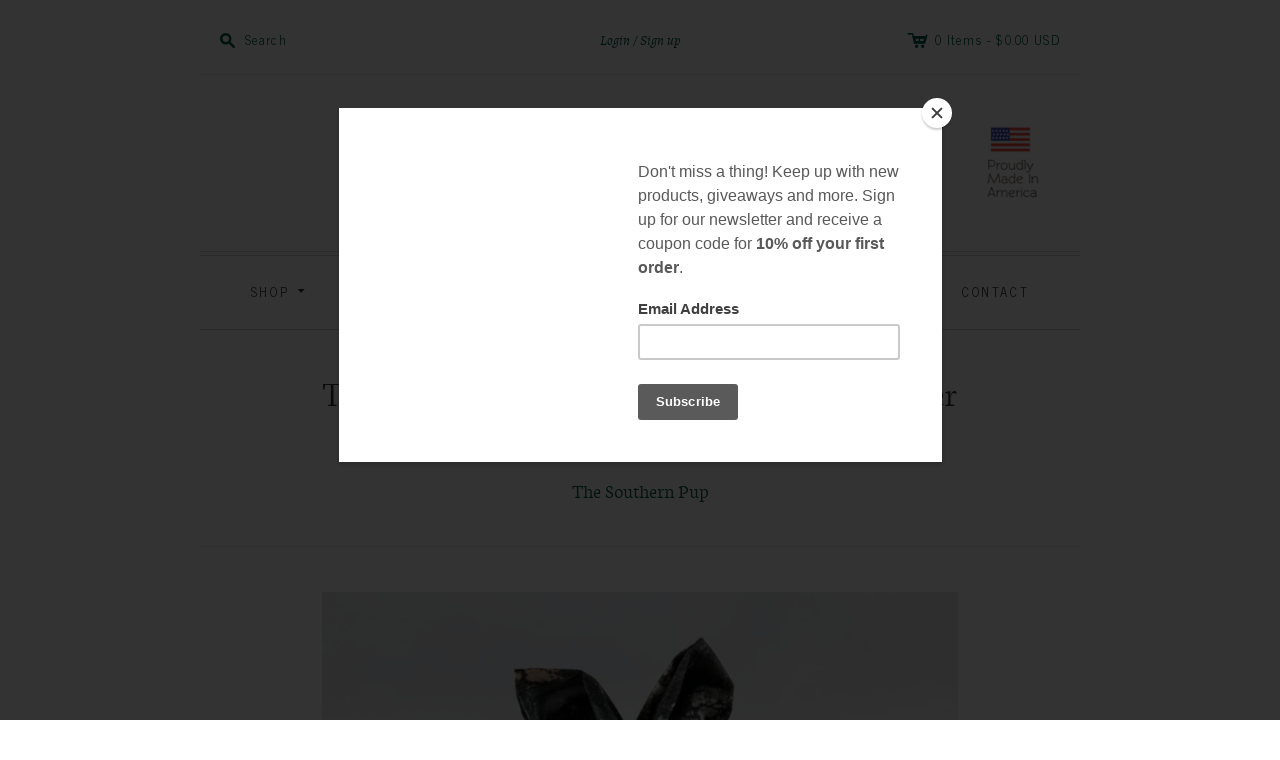

--- FILE ---
content_type: text/html; charset=utf-8
request_url: https://thesouthernpup.com/products/sporting-pup-camo-and-orange-seersucker-girl-dog-flower-bow-tie
body_size: 21519
content:
<!doctype html>
<!--[if lt IE 7]> <html xmlns:fb="http://www.facebook.com/2008/fbml" class="no-js lt-ie10 lt-ie9 lt-ie8 lt-ie7  ie6" lang="en"> <![endif]-->
<!--[if IE 7]>    <html xmlns:fb="http://www.facebook.com/2008/fbml" class="no-js lt-ie10 lt-ie9 lt-ie8  ie7" lang="en"> <![endif]-->
<!--[if IE 8]>    <html xmlns:fb="http://www.facebook.com/2008/fbml" class="no-js lt-ie10 lt-ie9  ie8" lang="en"> <![endif]-->
<!--[if IE 9]>    <html xmlns:fb="http://www.facebook.com/2008/fbml" class="no-js lt-ie10 ie9" lang="en"> <![endif]-->
<!--[if (gt IE 9)|!(IE)]><!--> <html class="no-js"> <!--<![endif]-->
<head>
<link rel="shortcut icon" href="//thesouthernpup.com/cdn/shop/t/4/assets/favicon.png?v=160153738351888084581511883642" type="image/png" />
  <meta charset="utf-8">
  <meta http-equiv="X-UA-Compatible" content="IE=edge,chrome=1">

  <link rel="canonical" href="https://the-southern-pup.myshopify.com/products/sporting-pup-camo-and-orange-seersucker-girl-dog-flower-bow-tie" />

  <title>
    The Sporting Pup Camo and Orange Seersucker Girl Dog Flower Bow Tie

    

    

    
      &#8211; The Southern Pup
    
  </title>

  
    <meta name="description" content="A weekend at the hunting lodge calls for a stylish camo piece that is sure to turn some heads. From the duck blind to the pub for a glass of the south&#39;s finest aged Bourbon, the Preppy Camo Orange Seersucker Flower Bow Tie can do it all. Functional and fashionable is what this piece is all about. As a part of the sport" />
  

  <meta name="viewport" content="width=device-width, initial-scale=1.0">

 

  

<meta property="og:site_name" content="The Southern Pup" />
<meta property="og:url" content="https://the-southern-pup.myshopify.com/products/sporting-pup-camo-and-orange-seersucker-girl-dog-flower-bow-tie" />
<meta property="og:title" content="The Sporting Pup Camo and Orange Seersucker Girl Dog Flower Bow Tie" />

  <meta property="og:description" content="A weekend at the hunting lodge calls for a stylish camo piece that is sure to turn some heads. From the duck blind to the pub for a glass of the south&#39;s finest aged Bourbon, the Preppy Camo Orange Seersucker Flower Bow Tie can do it all. Functional and fashionable is what this piece is all about. As a part of the sport" />


  <meta property="og:type" content="product">
  
    <meta property="og:image" content="http://thesouthernpup.com/cdn/shop/products/Screen_Shot_2017-09-14_at_2.40.50_PM_d1cb995d-b63c-41e3-bfac-f3de8e89fea3_grande.png?v=1505415079" />
    <meta property="og:image:secure_url" content="https://thesouthernpup.com/cdn/shop/products/Screen_Shot_2017-09-14_at_2.40.50_PM_d1cb995d-b63c-41e3-bfac-f3de8e89fea3_grande.png?v=1505415079" />
  
    <meta property="og:image" content="http://thesouthernpup.com/cdn/shop/products/il_fullxfull.529965138_ouxd_c984729c-4bd6-45ac-bd32-9157a009273c_grande.jpg?v=1505415079" />
    <meta property="og:image:secure_url" content="https://thesouthernpup.com/cdn/shop/products/il_fullxfull.529965138_ouxd_c984729c-4bd6-45ac-bd32-9157a009273c_grande.jpg?v=1505415079" />
  
  <meta property="og:price:amount" content="19.00">
  <meta property="og:price:currency" content="USD">




<meta name="twitter:card" content="summary">


  <meta name="twitter:site" content="https://twitter.com/thesouthernpup">



  <meta property="twitter:description" content="A weekend at the hunting lodge calls for a stylish camo piece that is sure to turn some heads. From the duck blind to the pub for a glass of the south&#39;s finest aged Bourbon, the Preppy Camo Orange Seersucker Flower Bow Tie can do it all. Functional and fashionable is what this piece is all about. As a part of the sport" />


<meta name="twitter:url" content="https://the-southern-pup.myshopify.com/products/sporting-pup-camo-and-orange-seersucker-girl-dog-flower-bow-tie">


  <meta name="twitter:title" content="The Sporting Pup Camo and Orange Seersucker Girl Dog Flower Bow Tie">
  <meta name="twitter:image" content="http://thesouthernpup.com/cdn/shop/products/Screen_Shot_2017-09-14_at_2.40.50_PM_d1cb995d-b63c-41e3-bfac-f3de8e89fea3_grande.png?v=1505415079">


  









<link href="//fonts.googleapis.com/css?family=News+Cycle:400,700|Neuton:400,700" rel="stylesheet" type="text/css">


  <!-- 300 / 400italic / 700italic -->
  <link href="//thesouthernpup.com/cdn/shop/t/4/assets/neuton.css?v=167071851795933272411700838803" rel="stylesheet" type="text/css" media="all" />



  <link href="//thesouthernpup.com/cdn/shop/t/4/assets/theme.scss.css?v=163831569226687148811700838803" rel="stylesheet" type="text/css" media="all" />

  <script src="//thesouthernpup.com/cdn/shop/t/4/assets/jquery.min.1.7.1.js?v=159969339303273603591474391793" type="text/javascript"></script>
  <script src="//thesouthernpup.com/cdn/shop/t/4/assets/modernizr-2.5.3.min.js?v=4489257370694278461474391794" type="text/javascript"></script>

  <script src="//thesouthernpup.com/cdn/shopifycloud/storefront/assets/themes_support/option_selection-b017cd28.js" type="text/javascript"></script>
  <script src="//thesouthernpup.com/cdn/shopifycloud/storefront/assets/themes_support/api.jquery-7ab1a3a4.js" type="text/javascript"></script>
  <script src="/services/javascripts/currencies.js" type="text/javascript"></script>

  

  
<script>
  var Theme = {};

  Theme.version = "7.2.3";

  Theme.currency = "USD";
  Theme.moneyFormat = "${{amount}}";
  Theme.moneyFormatCurrency = "${{amount}} USD";

  
    Theme.currencySwitcher = true;
    Theme.currencySwitcherFormat = "money_with_currency_format";
    /*
      Override the default Theme.moneyFormat for recalculating
      prices on the product and cart templates.
    */
    Theme.moneyFormat = "${{amount}} USD";
  

  
    Theme.instagram = true;
    Theme.instagramAccessToken = "383256944.1677ed0.17dea629e7a1412193e0bf256effdcb8";
    Theme.instagramShowTag = null;
    Theme.instagramTag = "";
  
</script>


  <script>window.performance && window.performance.mark && window.performance.mark('shopify.content_for_header.start');</script><meta id="shopify-digital-wallet" name="shopify-digital-wallet" content="/14823664/digital_wallets/dialog">
<meta name="shopify-checkout-api-token" content="f887b4337000097a5cdbc8f9646ff9b0">
<link rel="alternate" type="application/json+oembed" href="https://the-southern-pup.myshopify.com/products/sporting-pup-camo-and-orange-seersucker-girl-dog-flower-bow-tie.oembed">
<script async="async" src="/checkouts/internal/preloads.js?locale=en-US"></script>
<link rel="preconnect" href="https://shop.app" crossorigin="anonymous">
<script async="async" src="https://shop.app/checkouts/internal/preloads.js?locale=en-US&shop_id=14823664" crossorigin="anonymous"></script>
<script id="apple-pay-shop-capabilities" type="application/json">{"shopId":14823664,"countryCode":"US","currencyCode":"USD","merchantCapabilities":["supports3DS"],"merchantId":"gid:\/\/shopify\/Shop\/14823664","merchantName":"The Southern Pup","requiredBillingContactFields":["postalAddress","email"],"requiredShippingContactFields":["postalAddress","email"],"shippingType":"shipping","supportedNetworks":["visa","masterCard","amex","discover","elo","jcb"],"total":{"type":"pending","label":"The Southern Pup","amount":"1.00"},"shopifyPaymentsEnabled":true,"supportsSubscriptions":true}</script>
<script id="shopify-features" type="application/json">{"accessToken":"f887b4337000097a5cdbc8f9646ff9b0","betas":["rich-media-storefront-analytics"],"domain":"thesouthernpup.com","predictiveSearch":true,"shopId":14823664,"locale":"en"}</script>
<script>var Shopify = Shopify || {};
Shopify.shop = "the-southern-pup.myshopify.com";
Shopify.locale = "en";
Shopify.currency = {"active":"USD","rate":"1.0"};
Shopify.country = "US";
Shopify.theme = {"name":"Editions","id":156937288,"schema_name":null,"schema_version":null,"theme_store_id":457,"role":"main"};
Shopify.theme.handle = "null";
Shopify.theme.style = {"id":null,"handle":null};
Shopify.cdnHost = "thesouthernpup.com/cdn";
Shopify.routes = Shopify.routes || {};
Shopify.routes.root = "/";</script>
<script type="module">!function(o){(o.Shopify=o.Shopify||{}).modules=!0}(window);</script>
<script>!function(o){function n(){var o=[];function n(){o.push(Array.prototype.slice.apply(arguments))}return n.q=o,n}var t=o.Shopify=o.Shopify||{};t.loadFeatures=n(),t.autoloadFeatures=n()}(window);</script>
<script>
  window.ShopifyPay = window.ShopifyPay || {};
  window.ShopifyPay.apiHost = "shop.app\/pay";
  window.ShopifyPay.redirectState = null;
</script>
<script id="shop-js-analytics" type="application/json">{"pageType":"product"}</script>
<script defer="defer" async type="module" src="//thesouthernpup.com/cdn/shopifycloud/shop-js/modules/v2/client.init-shop-cart-sync_WVOgQShq.en.esm.js"></script>
<script defer="defer" async type="module" src="//thesouthernpup.com/cdn/shopifycloud/shop-js/modules/v2/chunk.common_C_13GLB1.esm.js"></script>
<script defer="defer" async type="module" src="//thesouthernpup.com/cdn/shopifycloud/shop-js/modules/v2/chunk.modal_CLfMGd0m.esm.js"></script>
<script type="module">
  await import("//thesouthernpup.com/cdn/shopifycloud/shop-js/modules/v2/client.init-shop-cart-sync_WVOgQShq.en.esm.js");
await import("//thesouthernpup.com/cdn/shopifycloud/shop-js/modules/v2/chunk.common_C_13GLB1.esm.js");
await import("//thesouthernpup.com/cdn/shopifycloud/shop-js/modules/v2/chunk.modal_CLfMGd0m.esm.js");

  window.Shopify.SignInWithShop?.initShopCartSync?.({"fedCMEnabled":true,"windoidEnabled":true});

</script>
<script>
  window.Shopify = window.Shopify || {};
  if (!window.Shopify.featureAssets) window.Shopify.featureAssets = {};
  window.Shopify.featureAssets['shop-js'] = {"shop-cart-sync":["modules/v2/client.shop-cart-sync_DuR37GeY.en.esm.js","modules/v2/chunk.common_C_13GLB1.esm.js","modules/v2/chunk.modal_CLfMGd0m.esm.js"],"init-fed-cm":["modules/v2/client.init-fed-cm_BucUoe6W.en.esm.js","modules/v2/chunk.common_C_13GLB1.esm.js","modules/v2/chunk.modal_CLfMGd0m.esm.js"],"shop-toast-manager":["modules/v2/client.shop-toast-manager_B0JfrpKj.en.esm.js","modules/v2/chunk.common_C_13GLB1.esm.js","modules/v2/chunk.modal_CLfMGd0m.esm.js"],"init-shop-cart-sync":["modules/v2/client.init-shop-cart-sync_WVOgQShq.en.esm.js","modules/v2/chunk.common_C_13GLB1.esm.js","modules/v2/chunk.modal_CLfMGd0m.esm.js"],"shop-button":["modules/v2/client.shop-button_B_U3bv27.en.esm.js","modules/v2/chunk.common_C_13GLB1.esm.js","modules/v2/chunk.modal_CLfMGd0m.esm.js"],"init-windoid":["modules/v2/client.init-windoid_DuP9q_di.en.esm.js","modules/v2/chunk.common_C_13GLB1.esm.js","modules/v2/chunk.modal_CLfMGd0m.esm.js"],"shop-cash-offers":["modules/v2/client.shop-cash-offers_BmULhtno.en.esm.js","modules/v2/chunk.common_C_13GLB1.esm.js","modules/v2/chunk.modal_CLfMGd0m.esm.js"],"pay-button":["modules/v2/client.pay-button_CrPSEbOK.en.esm.js","modules/v2/chunk.common_C_13GLB1.esm.js","modules/v2/chunk.modal_CLfMGd0m.esm.js"],"init-customer-accounts":["modules/v2/client.init-customer-accounts_jNk9cPYQ.en.esm.js","modules/v2/client.shop-login-button_DJ5ldayH.en.esm.js","modules/v2/chunk.common_C_13GLB1.esm.js","modules/v2/chunk.modal_CLfMGd0m.esm.js"],"avatar":["modules/v2/client.avatar_BTnouDA3.en.esm.js"],"checkout-modal":["modules/v2/client.checkout-modal_pBPyh9w8.en.esm.js","modules/v2/chunk.common_C_13GLB1.esm.js","modules/v2/chunk.modal_CLfMGd0m.esm.js"],"init-shop-for-new-customer-accounts":["modules/v2/client.init-shop-for-new-customer-accounts_BUoCy7a5.en.esm.js","modules/v2/client.shop-login-button_DJ5ldayH.en.esm.js","modules/v2/chunk.common_C_13GLB1.esm.js","modules/v2/chunk.modal_CLfMGd0m.esm.js"],"init-customer-accounts-sign-up":["modules/v2/client.init-customer-accounts-sign-up_CnczCz9H.en.esm.js","modules/v2/client.shop-login-button_DJ5ldayH.en.esm.js","modules/v2/chunk.common_C_13GLB1.esm.js","modules/v2/chunk.modal_CLfMGd0m.esm.js"],"init-shop-email-lookup-coordinator":["modules/v2/client.init-shop-email-lookup-coordinator_CzjY5t9o.en.esm.js","modules/v2/chunk.common_C_13GLB1.esm.js","modules/v2/chunk.modal_CLfMGd0m.esm.js"],"shop-follow-button":["modules/v2/client.shop-follow-button_CsYC63q7.en.esm.js","modules/v2/chunk.common_C_13GLB1.esm.js","modules/v2/chunk.modal_CLfMGd0m.esm.js"],"shop-login-button":["modules/v2/client.shop-login-button_DJ5ldayH.en.esm.js","modules/v2/chunk.common_C_13GLB1.esm.js","modules/v2/chunk.modal_CLfMGd0m.esm.js"],"shop-login":["modules/v2/client.shop-login_B9ccPdmx.en.esm.js","modules/v2/chunk.common_C_13GLB1.esm.js","modules/v2/chunk.modal_CLfMGd0m.esm.js"],"lead-capture":["modules/v2/client.lead-capture_D0K_KgYb.en.esm.js","modules/v2/chunk.common_C_13GLB1.esm.js","modules/v2/chunk.modal_CLfMGd0m.esm.js"],"payment-terms":["modules/v2/client.payment-terms_BWmiNN46.en.esm.js","modules/v2/chunk.common_C_13GLB1.esm.js","modules/v2/chunk.modal_CLfMGd0m.esm.js"]};
</script>
<script>(function() {
  var isLoaded = false;
  function asyncLoad() {
    if (isLoaded) return;
    isLoaded = true;
    var urls = ["https:\/\/chimpstatic.com\/mcjs-connected\/js\/users\/4bc557bc9480d434dac7ece4c\/2453bca94efbe2ede8fe1e4bf.js?shop=the-southern-pup.myshopify.com","https:\/\/chimpstatic.com\/mcjs-connected\/js\/users\/4bc557bc9480d434dac7ece4c\/2453bca94efbe2ede8fe1e4bf.js?shop=the-southern-pup.myshopify.com"];
    for (var i = 0; i < urls.length; i++) {
      var s = document.createElement('script');
      s.type = 'text/javascript';
      s.async = true;
      s.src = urls[i];
      var x = document.getElementsByTagName('script')[0];
      x.parentNode.insertBefore(s, x);
    }
  };
  if(window.attachEvent) {
    window.attachEvent('onload', asyncLoad);
  } else {
    window.addEventListener('load', asyncLoad, false);
  }
})();</script>
<script id="__st">var __st={"a":14823664,"offset":-18000,"reqid":"e1933a2a-6794-406d-b376-cd2d5614344a-1769622079","pageurl":"thesouthernpup.com\/products\/sporting-pup-camo-and-orange-seersucker-girl-dog-flower-bow-tie","u":"55604e7b769a","p":"product","rtyp":"product","rid":9222285576};</script>
<script>window.ShopifyPaypalV4VisibilityTracking = true;</script>
<script id="captcha-bootstrap">!function(){'use strict';const t='contact',e='account',n='new_comment',o=[[t,t],['blogs',n],['comments',n],[t,'customer']],c=[[e,'customer_login'],[e,'guest_login'],[e,'recover_customer_password'],[e,'create_customer']],r=t=>t.map((([t,e])=>`form[action*='/${t}']:not([data-nocaptcha='true']) input[name='form_type'][value='${e}']`)).join(','),a=t=>()=>t?[...document.querySelectorAll(t)].map((t=>t.form)):[];function s(){const t=[...o],e=r(t);return a(e)}const i='password',u='form_key',d=['recaptcha-v3-token','g-recaptcha-response','h-captcha-response',i],f=()=>{try{return window.sessionStorage}catch{return}},m='__shopify_v',_=t=>t.elements[u];function p(t,e,n=!1){try{const o=window.sessionStorage,c=JSON.parse(o.getItem(e)),{data:r}=function(t){const{data:e,action:n}=t;return t[m]||n?{data:e,action:n}:{data:t,action:n}}(c);for(const[e,n]of Object.entries(r))t.elements[e]&&(t.elements[e].value=n);n&&o.removeItem(e)}catch(o){console.error('form repopulation failed',{error:o})}}const l='form_type',E='cptcha';function T(t){t.dataset[E]=!0}const w=window,h=w.document,L='Shopify',v='ce_forms',y='captcha';let A=!1;((t,e)=>{const n=(g='f06e6c50-85a8-45c8-87d0-21a2b65856fe',I='https://cdn.shopify.com/shopifycloud/storefront-forms-hcaptcha/ce_storefront_forms_captcha_hcaptcha.v1.5.2.iife.js',D={infoText:'Protected by hCaptcha',privacyText:'Privacy',termsText:'Terms'},(t,e,n)=>{const o=w[L][v],c=o.bindForm;if(c)return c(t,g,e,D).then(n);var r;o.q.push([[t,g,e,D],n]),r=I,A||(h.body.append(Object.assign(h.createElement('script'),{id:'captcha-provider',async:!0,src:r})),A=!0)});var g,I,D;w[L]=w[L]||{},w[L][v]=w[L][v]||{},w[L][v].q=[],w[L][y]=w[L][y]||{},w[L][y].protect=function(t,e){n(t,void 0,e),T(t)},Object.freeze(w[L][y]),function(t,e,n,w,h,L){const[v,y,A,g]=function(t,e,n){const i=e?o:[],u=t?c:[],d=[...i,...u],f=r(d),m=r(i),_=r(d.filter((([t,e])=>n.includes(e))));return[a(f),a(m),a(_),s()]}(w,h,L),I=t=>{const e=t.target;return e instanceof HTMLFormElement?e:e&&e.form},D=t=>v().includes(t);t.addEventListener('submit',(t=>{const e=I(t);if(!e)return;const n=D(e)&&!e.dataset.hcaptchaBound&&!e.dataset.recaptchaBound,o=_(e),c=g().includes(e)&&(!o||!o.value);(n||c)&&t.preventDefault(),c&&!n&&(function(t){try{if(!f())return;!function(t){const e=f();if(!e)return;const n=_(t);if(!n)return;const o=n.value;o&&e.removeItem(o)}(t);const e=Array.from(Array(32),(()=>Math.random().toString(36)[2])).join('');!function(t,e){_(t)||t.append(Object.assign(document.createElement('input'),{type:'hidden',name:u})),t.elements[u].value=e}(t,e),function(t,e){const n=f();if(!n)return;const o=[...t.querySelectorAll(`input[type='${i}']`)].map((({name:t})=>t)),c=[...d,...o],r={};for(const[a,s]of new FormData(t).entries())c.includes(a)||(r[a]=s);n.setItem(e,JSON.stringify({[m]:1,action:t.action,data:r}))}(t,e)}catch(e){console.error('failed to persist form',e)}}(e),e.submit())}));const S=(t,e)=>{t&&!t.dataset[E]&&(n(t,e.some((e=>e===t))),T(t))};for(const o of['focusin','change'])t.addEventListener(o,(t=>{const e=I(t);D(e)&&S(e,y())}));const B=e.get('form_key'),M=e.get(l),P=B&&M;t.addEventListener('DOMContentLoaded',(()=>{const t=y();if(P)for(const e of t)e.elements[l].value===M&&p(e,B);[...new Set([...A(),...v().filter((t=>'true'===t.dataset.shopifyCaptcha))])].forEach((e=>S(e,t)))}))}(h,new URLSearchParams(w.location.search),n,t,e,['guest_login'])})(!0,!0)}();</script>
<script integrity="sha256-4kQ18oKyAcykRKYeNunJcIwy7WH5gtpwJnB7kiuLZ1E=" data-source-attribution="shopify.loadfeatures" defer="defer" src="//thesouthernpup.com/cdn/shopifycloud/storefront/assets/storefront/load_feature-a0a9edcb.js" crossorigin="anonymous"></script>
<script crossorigin="anonymous" defer="defer" src="//thesouthernpup.com/cdn/shopifycloud/storefront/assets/shopify_pay/storefront-65b4c6d7.js?v=20250812"></script>
<script data-source-attribution="shopify.dynamic_checkout.dynamic.init">var Shopify=Shopify||{};Shopify.PaymentButton=Shopify.PaymentButton||{isStorefrontPortableWallets:!0,init:function(){window.Shopify.PaymentButton.init=function(){};var t=document.createElement("script");t.src="https://thesouthernpup.com/cdn/shopifycloud/portable-wallets/latest/portable-wallets.en.js",t.type="module",document.head.appendChild(t)}};
</script>
<script data-source-attribution="shopify.dynamic_checkout.buyer_consent">
  function portableWalletsHideBuyerConsent(e){var t=document.getElementById("shopify-buyer-consent"),n=document.getElementById("shopify-subscription-policy-button");t&&n&&(t.classList.add("hidden"),t.setAttribute("aria-hidden","true"),n.removeEventListener("click",e))}function portableWalletsShowBuyerConsent(e){var t=document.getElementById("shopify-buyer-consent"),n=document.getElementById("shopify-subscription-policy-button");t&&n&&(t.classList.remove("hidden"),t.removeAttribute("aria-hidden"),n.addEventListener("click",e))}window.Shopify?.PaymentButton&&(window.Shopify.PaymentButton.hideBuyerConsent=portableWalletsHideBuyerConsent,window.Shopify.PaymentButton.showBuyerConsent=portableWalletsShowBuyerConsent);
</script>
<script data-source-attribution="shopify.dynamic_checkout.cart.bootstrap">document.addEventListener("DOMContentLoaded",(function(){function t(){return document.querySelector("shopify-accelerated-checkout-cart, shopify-accelerated-checkout")}if(t())Shopify.PaymentButton.init();else{new MutationObserver((function(e,n){t()&&(Shopify.PaymentButton.init(),n.disconnect())})).observe(document.body,{childList:!0,subtree:!0})}}));
</script>
<link id="shopify-accelerated-checkout-styles" rel="stylesheet" media="screen" href="https://thesouthernpup.com/cdn/shopifycloud/portable-wallets/latest/accelerated-checkout-backwards-compat.css" crossorigin="anonymous">
<style id="shopify-accelerated-checkout-cart">
        #shopify-buyer-consent {
  margin-top: 1em;
  display: inline-block;
  width: 100%;
}

#shopify-buyer-consent.hidden {
  display: none;
}

#shopify-subscription-policy-button {
  background: none;
  border: none;
  padding: 0;
  text-decoration: underline;
  font-size: inherit;
  cursor: pointer;
}

#shopify-subscription-policy-button::before {
  box-shadow: none;
}

      </style>

<script>window.performance && window.performance.mark && window.performance.mark('shopify.content_for_header.end');</script>

<link href="https://monorail-edge.shopifysvc.com" rel="dns-prefetch">
<script>(function(){if ("sendBeacon" in navigator && "performance" in window) {try {var session_token_from_headers = performance.getEntriesByType('navigation')[0].serverTiming.find(x => x.name == '_s').description;} catch {var session_token_from_headers = undefined;}var session_cookie_matches = document.cookie.match(/_shopify_s=([^;]*)/);var session_token_from_cookie = session_cookie_matches && session_cookie_matches.length === 2 ? session_cookie_matches[1] : "";var session_token = session_token_from_headers || session_token_from_cookie || "";function handle_abandonment_event(e) {var entries = performance.getEntries().filter(function(entry) {return /monorail-edge.shopifysvc.com/.test(entry.name);});if (!window.abandonment_tracked && entries.length === 0) {window.abandonment_tracked = true;var currentMs = Date.now();var navigation_start = performance.timing.navigationStart;var payload = {shop_id: 14823664,url: window.location.href,navigation_start,duration: currentMs - navigation_start,session_token,page_type: "product"};window.navigator.sendBeacon("https://monorail-edge.shopifysvc.com/v1/produce", JSON.stringify({schema_id: "online_store_buyer_site_abandonment/1.1",payload: payload,metadata: {event_created_at_ms: currentMs,event_sent_at_ms: currentMs}}));}}window.addEventListener('pagehide', handle_abandonment_event);}}());</script>
<script id="web-pixels-manager-setup">(function e(e,d,r,n,o){if(void 0===o&&(o={}),!Boolean(null===(a=null===(i=window.Shopify)||void 0===i?void 0:i.analytics)||void 0===a?void 0:a.replayQueue)){var i,a;window.Shopify=window.Shopify||{};var t=window.Shopify;t.analytics=t.analytics||{};var s=t.analytics;s.replayQueue=[],s.publish=function(e,d,r){return s.replayQueue.push([e,d,r]),!0};try{self.performance.mark("wpm:start")}catch(e){}var l=function(){var e={modern:/Edge?\/(1{2}[4-9]|1[2-9]\d|[2-9]\d{2}|\d{4,})\.\d+(\.\d+|)|Firefox\/(1{2}[4-9]|1[2-9]\d|[2-9]\d{2}|\d{4,})\.\d+(\.\d+|)|Chrom(ium|e)\/(9{2}|\d{3,})\.\d+(\.\d+|)|(Maci|X1{2}).+ Version\/(15\.\d+|(1[6-9]|[2-9]\d|\d{3,})\.\d+)([,.]\d+|)( \(\w+\)|)( Mobile\/\w+|) Safari\/|Chrome.+OPR\/(9{2}|\d{3,})\.\d+\.\d+|(CPU[ +]OS|iPhone[ +]OS|CPU[ +]iPhone|CPU IPhone OS|CPU iPad OS)[ +]+(15[._]\d+|(1[6-9]|[2-9]\d|\d{3,})[._]\d+)([._]\d+|)|Android:?[ /-](13[3-9]|1[4-9]\d|[2-9]\d{2}|\d{4,})(\.\d+|)(\.\d+|)|Android.+Firefox\/(13[5-9]|1[4-9]\d|[2-9]\d{2}|\d{4,})\.\d+(\.\d+|)|Android.+Chrom(ium|e)\/(13[3-9]|1[4-9]\d|[2-9]\d{2}|\d{4,})\.\d+(\.\d+|)|SamsungBrowser\/([2-9]\d|\d{3,})\.\d+/,legacy:/Edge?\/(1[6-9]|[2-9]\d|\d{3,})\.\d+(\.\d+|)|Firefox\/(5[4-9]|[6-9]\d|\d{3,})\.\d+(\.\d+|)|Chrom(ium|e)\/(5[1-9]|[6-9]\d|\d{3,})\.\d+(\.\d+|)([\d.]+$|.*Safari\/(?![\d.]+ Edge\/[\d.]+$))|(Maci|X1{2}).+ Version\/(10\.\d+|(1[1-9]|[2-9]\d|\d{3,})\.\d+)([,.]\d+|)( \(\w+\)|)( Mobile\/\w+|) Safari\/|Chrome.+OPR\/(3[89]|[4-9]\d|\d{3,})\.\d+\.\d+|(CPU[ +]OS|iPhone[ +]OS|CPU[ +]iPhone|CPU IPhone OS|CPU iPad OS)[ +]+(10[._]\d+|(1[1-9]|[2-9]\d|\d{3,})[._]\d+)([._]\d+|)|Android:?[ /-](13[3-9]|1[4-9]\d|[2-9]\d{2}|\d{4,})(\.\d+|)(\.\d+|)|Mobile Safari.+OPR\/([89]\d|\d{3,})\.\d+\.\d+|Android.+Firefox\/(13[5-9]|1[4-9]\d|[2-9]\d{2}|\d{4,})\.\d+(\.\d+|)|Android.+Chrom(ium|e)\/(13[3-9]|1[4-9]\d|[2-9]\d{2}|\d{4,})\.\d+(\.\d+|)|Android.+(UC? ?Browser|UCWEB|U3)[ /]?(15\.([5-9]|\d{2,})|(1[6-9]|[2-9]\d|\d{3,})\.\d+)\.\d+|SamsungBrowser\/(5\.\d+|([6-9]|\d{2,})\.\d+)|Android.+MQ{2}Browser\/(14(\.(9|\d{2,})|)|(1[5-9]|[2-9]\d|\d{3,})(\.\d+|))(\.\d+|)|K[Aa][Ii]OS\/(3\.\d+|([4-9]|\d{2,})\.\d+)(\.\d+|)/},d=e.modern,r=e.legacy,n=navigator.userAgent;return n.match(d)?"modern":n.match(r)?"legacy":"unknown"}(),u="modern"===l?"modern":"legacy",c=(null!=n?n:{modern:"",legacy:""})[u],f=function(e){return[e.baseUrl,"/wpm","/b",e.hashVersion,"modern"===e.buildTarget?"m":"l",".js"].join("")}({baseUrl:d,hashVersion:r,buildTarget:u}),m=function(e){var d=e.version,r=e.bundleTarget,n=e.surface,o=e.pageUrl,i=e.monorailEndpoint;return{emit:function(e){var a=e.status,t=e.errorMsg,s=(new Date).getTime(),l=JSON.stringify({metadata:{event_sent_at_ms:s},events:[{schema_id:"web_pixels_manager_load/3.1",payload:{version:d,bundle_target:r,page_url:o,status:a,surface:n,error_msg:t},metadata:{event_created_at_ms:s}}]});if(!i)return console&&console.warn&&console.warn("[Web Pixels Manager] No Monorail endpoint provided, skipping logging."),!1;try{return self.navigator.sendBeacon.bind(self.navigator)(i,l)}catch(e){}var u=new XMLHttpRequest;try{return u.open("POST",i,!0),u.setRequestHeader("Content-Type","text/plain"),u.send(l),!0}catch(e){return console&&console.warn&&console.warn("[Web Pixels Manager] Got an unhandled error while logging to Monorail."),!1}}}}({version:r,bundleTarget:l,surface:e.surface,pageUrl:self.location.href,monorailEndpoint:e.monorailEndpoint});try{o.browserTarget=l,function(e){var d=e.src,r=e.async,n=void 0===r||r,o=e.onload,i=e.onerror,a=e.sri,t=e.scriptDataAttributes,s=void 0===t?{}:t,l=document.createElement("script"),u=document.querySelector("head"),c=document.querySelector("body");if(l.async=n,l.src=d,a&&(l.integrity=a,l.crossOrigin="anonymous"),s)for(var f in s)if(Object.prototype.hasOwnProperty.call(s,f))try{l.dataset[f]=s[f]}catch(e){}if(o&&l.addEventListener("load",o),i&&l.addEventListener("error",i),u)u.appendChild(l);else{if(!c)throw new Error("Did not find a head or body element to append the script");c.appendChild(l)}}({src:f,async:!0,onload:function(){if(!function(){var e,d;return Boolean(null===(d=null===(e=window.Shopify)||void 0===e?void 0:e.analytics)||void 0===d?void 0:d.initialized)}()){var d=window.webPixelsManager.init(e)||void 0;if(d){var r=window.Shopify.analytics;r.replayQueue.forEach((function(e){var r=e[0],n=e[1],o=e[2];d.publishCustomEvent(r,n,o)})),r.replayQueue=[],r.publish=d.publishCustomEvent,r.visitor=d.visitor,r.initialized=!0}}},onerror:function(){return m.emit({status:"failed",errorMsg:"".concat(f," has failed to load")})},sri:function(e){var d=/^sha384-[A-Za-z0-9+/=]+$/;return"string"==typeof e&&d.test(e)}(c)?c:"",scriptDataAttributes:o}),m.emit({status:"loading"})}catch(e){m.emit({status:"failed",errorMsg:(null==e?void 0:e.message)||"Unknown error"})}}})({shopId: 14823664,storefrontBaseUrl: "https://the-southern-pup.myshopify.com",extensionsBaseUrl: "https://extensions.shopifycdn.com/cdn/shopifycloud/web-pixels-manager",monorailEndpoint: "https://monorail-edge.shopifysvc.com/unstable/produce_batch",surface: "storefront-renderer",enabledBetaFlags: ["2dca8a86"],webPixelsConfigList: [{"id":"shopify-app-pixel","configuration":"{}","eventPayloadVersion":"v1","runtimeContext":"STRICT","scriptVersion":"0450","apiClientId":"shopify-pixel","type":"APP","privacyPurposes":["ANALYTICS","MARKETING"]},{"id":"shopify-custom-pixel","eventPayloadVersion":"v1","runtimeContext":"LAX","scriptVersion":"0450","apiClientId":"shopify-pixel","type":"CUSTOM","privacyPurposes":["ANALYTICS","MARKETING"]}],isMerchantRequest: false,initData: {"shop":{"name":"The Southern Pup","paymentSettings":{"currencyCode":"USD"},"myshopifyDomain":"the-southern-pup.myshopify.com","countryCode":"US","storefrontUrl":"https:\/\/the-southern-pup.myshopify.com"},"customer":null,"cart":null,"checkout":null,"productVariants":[{"price":{"amount":19.0,"currencyCode":"USD"},"product":{"title":"The Sporting Pup Camo and Orange Seersucker Girl Dog Flower Bow Tie","vendor":"The Southern Pup","id":"9222285576","untranslatedTitle":"The Sporting Pup Camo and Orange Seersucker Girl Dog Flower Bow Tie","url":"\/products\/sporting-pup-camo-and-orange-seersucker-girl-dog-flower-bow-tie","type":""},"id":"34019395464","image":{"src":"\/\/thesouthernpup.com\/cdn\/shop\/products\/Screen_Shot_2017-09-14_at_2.40.50_PM_d1cb995d-b63c-41e3-bfac-f3de8e89fea3.png?v=1505415079"},"sku":"","title":"Small","untranslatedTitle":"Small"},{"price":{"amount":19.0,"currencyCode":"USD"},"product":{"title":"The Sporting Pup Camo and Orange Seersucker Girl Dog Flower Bow Tie","vendor":"The Southern Pup","id":"9222285576","untranslatedTitle":"The Sporting Pup Camo and Orange Seersucker Girl Dog Flower Bow Tie","url":"\/products\/sporting-pup-camo-and-orange-seersucker-girl-dog-flower-bow-tie","type":""},"id":"34019418568","image":{"src":"\/\/thesouthernpup.com\/cdn\/shop\/products\/Screen_Shot_2017-09-14_at_2.40.50_PM_d1cb995d-b63c-41e3-bfac-f3de8e89fea3.png?v=1505415079"},"sku":"","title":"Medium","untranslatedTitle":"Medium"},{"price":{"amount":19.0,"currencyCode":"USD"},"product":{"title":"The Sporting Pup Camo and Orange Seersucker Girl Dog Flower Bow Tie","vendor":"The Southern Pup","id":"9222285576","untranslatedTitle":"The Sporting Pup Camo and Orange Seersucker Girl Dog Flower Bow Tie","url":"\/products\/sporting-pup-camo-and-orange-seersucker-girl-dog-flower-bow-tie","type":""},"id":"34019418632","image":{"src":"\/\/thesouthernpup.com\/cdn\/shop\/products\/Screen_Shot_2017-09-14_at_2.40.50_PM_d1cb995d-b63c-41e3-bfac-f3de8e89fea3.png?v=1505415079"},"sku":"","title":"Large","untranslatedTitle":"Large"}],"purchasingCompany":null},},"https://thesouthernpup.com/cdn","fcfee988w5aeb613cpc8e4bc33m6693e112",{"modern":"","legacy":""},{"shopId":"14823664","storefrontBaseUrl":"https:\/\/the-southern-pup.myshopify.com","extensionBaseUrl":"https:\/\/extensions.shopifycdn.com\/cdn\/shopifycloud\/web-pixels-manager","surface":"storefront-renderer","enabledBetaFlags":"[\"2dca8a86\"]","isMerchantRequest":"false","hashVersion":"fcfee988w5aeb613cpc8e4bc33m6693e112","publish":"custom","events":"[[\"page_viewed\",{}],[\"product_viewed\",{\"productVariant\":{\"price\":{\"amount\":19.0,\"currencyCode\":\"USD\"},\"product\":{\"title\":\"The Sporting Pup Camo and Orange Seersucker Girl Dog Flower Bow Tie\",\"vendor\":\"The Southern Pup\",\"id\":\"9222285576\",\"untranslatedTitle\":\"The Sporting Pup Camo and Orange Seersucker Girl Dog Flower Bow Tie\",\"url\":\"\/products\/sporting-pup-camo-and-orange-seersucker-girl-dog-flower-bow-tie\",\"type\":\"\"},\"id\":\"34019395464\",\"image\":{\"src\":\"\/\/thesouthernpup.com\/cdn\/shop\/products\/Screen_Shot_2017-09-14_at_2.40.50_PM_d1cb995d-b63c-41e3-bfac-f3de8e89fea3.png?v=1505415079\"},\"sku\":\"\",\"title\":\"Small\",\"untranslatedTitle\":\"Small\"}}]]"});</script><script>
  window.ShopifyAnalytics = window.ShopifyAnalytics || {};
  window.ShopifyAnalytics.meta = window.ShopifyAnalytics.meta || {};
  window.ShopifyAnalytics.meta.currency = 'USD';
  var meta = {"product":{"id":9222285576,"gid":"gid:\/\/shopify\/Product\/9222285576","vendor":"The Southern Pup","type":"","handle":"sporting-pup-camo-and-orange-seersucker-girl-dog-flower-bow-tie","variants":[{"id":34019395464,"price":1900,"name":"The Sporting Pup Camo and Orange Seersucker Girl Dog Flower Bow Tie - Small","public_title":"Small","sku":""},{"id":34019418568,"price":1900,"name":"The Sporting Pup Camo and Orange Seersucker Girl Dog Flower Bow Tie - Medium","public_title":"Medium","sku":""},{"id":34019418632,"price":1900,"name":"The Sporting Pup Camo and Orange Seersucker Girl Dog Flower Bow Tie - Large","public_title":"Large","sku":""}],"remote":false},"page":{"pageType":"product","resourceType":"product","resourceId":9222285576,"requestId":"e1933a2a-6794-406d-b376-cd2d5614344a-1769622079"}};
  for (var attr in meta) {
    window.ShopifyAnalytics.meta[attr] = meta[attr];
  }
</script>
<script class="analytics">
  (function () {
    var customDocumentWrite = function(content) {
      var jquery = null;

      if (window.jQuery) {
        jquery = window.jQuery;
      } else if (window.Checkout && window.Checkout.$) {
        jquery = window.Checkout.$;
      }

      if (jquery) {
        jquery('body').append(content);
      }
    };

    var hasLoggedConversion = function(token) {
      if (token) {
        return document.cookie.indexOf('loggedConversion=' + token) !== -1;
      }
      return false;
    }

    var setCookieIfConversion = function(token) {
      if (token) {
        var twoMonthsFromNow = new Date(Date.now());
        twoMonthsFromNow.setMonth(twoMonthsFromNow.getMonth() + 2);

        document.cookie = 'loggedConversion=' + token + '; expires=' + twoMonthsFromNow;
      }
    }

    var trekkie = window.ShopifyAnalytics.lib = window.trekkie = window.trekkie || [];
    if (trekkie.integrations) {
      return;
    }
    trekkie.methods = [
      'identify',
      'page',
      'ready',
      'track',
      'trackForm',
      'trackLink'
    ];
    trekkie.factory = function(method) {
      return function() {
        var args = Array.prototype.slice.call(arguments);
        args.unshift(method);
        trekkie.push(args);
        return trekkie;
      };
    };
    for (var i = 0; i < trekkie.methods.length; i++) {
      var key = trekkie.methods[i];
      trekkie[key] = trekkie.factory(key);
    }
    trekkie.load = function(config) {
      trekkie.config = config || {};
      trekkie.config.initialDocumentCookie = document.cookie;
      var first = document.getElementsByTagName('script')[0];
      var script = document.createElement('script');
      script.type = 'text/javascript';
      script.onerror = function(e) {
        var scriptFallback = document.createElement('script');
        scriptFallback.type = 'text/javascript';
        scriptFallback.onerror = function(error) {
                var Monorail = {
      produce: function produce(monorailDomain, schemaId, payload) {
        var currentMs = new Date().getTime();
        var event = {
          schema_id: schemaId,
          payload: payload,
          metadata: {
            event_created_at_ms: currentMs,
            event_sent_at_ms: currentMs
          }
        };
        return Monorail.sendRequest("https://" + monorailDomain + "/v1/produce", JSON.stringify(event));
      },
      sendRequest: function sendRequest(endpointUrl, payload) {
        // Try the sendBeacon API
        if (window && window.navigator && typeof window.navigator.sendBeacon === 'function' && typeof window.Blob === 'function' && !Monorail.isIos12()) {
          var blobData = new window.Blob([payload], {
            type: 'text/plain'
          });

          if (window.navigator.sendBeacon(endpointUrl, blobData)) {
            return true;
          } // sendBeacon was not successful

        } // XHR beacon

        var xhr = new XMLHttpRequest();

        try {
          xhr.open('POST', endpointUrl);
          xhr.setRequestHeader('Content-Type', 'text/plain');
          xhr.send(payload);
        } catch (e) {
          console.log(e);
        }

        return false;
      },
      isIos12: function isIos12() {
        return window.navigator.userAgent.lastIndexOf('iPhone; CPU iPhone OS 12_') !== -1 || window.navigator.userAgent.lastIndexOf('iPad; CPU OS 12_') !== -1;
      }
    };
    Monorail.produce('monorail-edge.shopifysvc.com',
      'trekkie_storefront_load_errors/1.1',
      {shop_id: 14823664,
      theme_id: 156937288,
      app_name: "storefront",
      context_url: window.location.href,
      source_url: "//thesouthernpup.com/cdn/s/trekkie.storefront.a804e9514e4efded663580eddd6991fcc12b5451.min.js"});

        };
        scriptFallback.async = true;
        scriptFallback.src = '//thesouthernpup.com/cdn/s/trekkie.storefront.a804e9514e4efded663580eddd6991fcc12b5451.min.js';
        first.parentNode.insertBefore(scriptFallback, first);
      };
      script.async = true;
      script.src = '//thesouthernpup.com/cdn/s/trekkie.storefront.a804e9514e4efded663580eddd6991fcc12b5451.min.js';
      first.parentNode.insertBefore(script, first);
    };
    trekkie.load(
      {"Trekkie":{"appName":"storefront","development":false,"defaultAttributes":{"shopId":14823664,"isMerchantRequest":null,"themeId":156937288,"themeCityHash":"17846461577639905779","contentLanguage":"en","currency":"USD","eventMetadataId":"1dcee18b-ba60-4a35-bb3c-9bbd3b4e4bcf"},"isServerSideCookieWritingEnabled":true,"monorailRegion":"shop_domain","enabledBetaFlags":["65f19447","b5387b81"]},"Session Attribution":{},"S2S":{"facebookCapiEnabled":false,"source":"trekkie-storefront-renderer","apiClientId":580111}}
    );

    var loaded = false;
    trekkie.ready(function() {
      if (loaded) return;
      loaded = true;

      window.ShopifyAnalytics.lib = window.trekkie;

      var originalDocumentWrite = document.write;
      document.write = customDocumentWrite;
      try { window.ShopifyAnalytics.merchantGoogleAnalytics.call(this); } catch(error) {};
      document.write = originalDocumentWrite;

      window.ShopifyAnalytics.lib.page(null,{"pageType":"product","resourceType":"product","resourceId":9222285576,"requestId":"e1933a2a-6794-406d-b376-cd2d5614344a-1769622079","shopifyEmitted":true});

      var match = window.location.pathname.match(/checkouts\/(.+)\/(thank_you|post_purchase)/)
      var token = match? match[1]: undefined;
      if (!hasLoggedConversion(token)) {
        setCookieIfConversion(token);
        window.ShopifyAnalytics.lib.track("Viewed Product",{"currency":"USD","variantId":34019395464,"productId":9222285576,"productGid":"gid:\/\/shopify\/Product\/9222285576","name":"The Sporting Pup Camo and Orange Seersucker Girl Dog Flower Bow Tie - Small","price":"19.00","sku":"","brand":"The Southern Pup","variant":"Small","category":"","nonInteraction":true,"remote":false},undefined,undefined,{"shopifyEmitted":true});
      window.ShopifyAnalytics.lib.track("monorail:\/\/trekkie_storefront_viewed_product\/1.1",{"currency":"USD","variantId":34019395464,"productId":9222285576,"productGid":"gid:\/\/shopify\/Product\/9222285576","name":"The Sporting Pup Camo and Orange Seersucker Girl Dog Flower Bow Tie - Small","price":"19.00","sku":"","brand":"The Southern Pup","variant":"Small","category":"","nonInteraction":true,"remote":false,"referer":"https:\/\/thesouthernpup.com\/products\/sporting-pup-camo-and-orange-seersucker-girl-dog-flower-bow-tie"});
      }
    });


        var eventsListenerScript = document.createElement('script');
        eventsListenerScript.async = true;
        eventsListenerScript.src = "//thesouthernpup.com/cdn/shopifycloud/storefront/assets/shop_events_listener-3da45d37.js";
        document.getElementsByTagName('head')[0].appendChild(eventsListenerScript);

})();</script>
<script
  defer
  src="https://thesouthernpup.com/cdn/shopifycloud/perf-kit/shopify-perf-kit-3.1.0.min.js"
  data-application="storefront-renderer"
  data-shop-id="14823664"
  data-render-region="gcp-us-east1"
  data-page-type="product"
  data-theme-instance-id="156937288"
  data-theme-name=""
  data-theme-version=""
  data-monorail-region="shop_domain"
  data-resource-timing-sampling-rate="10"
  data-shs="true"
  data-shs-beacon="true"
  data-shs-export-with-fetch="true"
  data-shs-logs-sample-rate="1"
  data-shs-beacon-endpoint="https://thesouthernpup.com/api/collect"
></script>
</head>



<body class="
  minimalist
  light
  template-product
  neuton
  news-cycle
  
  
  
">

  <div id="fb-root"></div>
  <script>(function(d, s, id) {
    var js, fjs = d.getElementsByTagName(s)[0];
    if (d.getElementById(id)) return;
    js = d.createElement(s); js.id = id;
    js.src = "//connect.facebook.net/en_US/all.js#xfbml=1&appId=187795038002910";
    fjs.parentNode.insertBefore(js, fjs);
  }(document, 'script', 'facebook-jssdk'));</script>

  

  <div id="page-wrap" class="clearfix has-payment-options">

    
<header class="main-header">

  <ul class="header-tools clearfix">
    <li class="search accent-text">
      
<span class="search-toggle-button">

  <span class="search-toggle-title"><span class="browse-icon">M</span> Search</span>

  <span class="search-browse-parent-outline">
    <div class="search-browse-container">
      <ul>

        <li class="only-search clearfix">
          <form class="search-form" action="/search" method="get">
            <input name="q" type="text" placeholder="Enter search terms" class="search-field styled-text-field">
            <input type="submit" value="Search" class="search-submit action-btn accent-text" name="submit">
          </form>
        </li>

        

        

      </ul>
    </div>
  </span>
</span>

    </li>

    <li class="account-details">
      

  
    <p>
      <a href="/account/login" id="customer_login_link">Login</a>
      
        <a href="/account/register" id="customer_register_link">Sign up</a>
      
    </p>
  


    </li>

    <li class="cart-details accent-text">
      <div id="coin-container"></div>
      <a href="/cart"><span class="cart-icon">c</span><span class="cart-item-count-wrap">0 items</span> - <span class="cart-amount-wrap money">$0.00</span></a>
    </li>
  </ul>

  <div class="logo-wrap ">
    
    

    
      <h2>
        <a href="/" class="logo">
          <img class="standard" alt="The Southern Pup" src="//thesouthernpup.com/cdn/shop/t/4/assets/logo.png?v=29511731288323697241512762552">
        </a>
      </h2>
    
  </div>

  
<ul class="header-nav double-borders smaller accent-text main-nav">

  <li class="mobile-nav-item browse"><a><span>M</span>Browse</a></li>
  <li class="mobile-nav-item cart"><a href="/cart"><span>c</span>Cart</a></li>
  <li class="mobile-nav-item navigate"><a><span>n</span>Navigate</a></li>

  <li class="nav-item" id="coin-container"></li>
  

    

    

    <li class="nav-item first  dropdown ">
      <a href="/collections">Shop <span class="arrow down">[</span></a>

      
        <div class="dropdown-nav">

          <ul>
            
              <li class="first ">
                <a href="/collections/homepage-feature">Holiday</a>
              </li>
            
              <li class=" ">
                <a href="/collections/mardi-gras">Mardi Gras </a>
              </li>
            
              <li class=" ">
                <a href="/collections/fall-2017">Fall</a>
              </li>
            
              <li class=" ">
                <a href="/collections/valentines-day">Valentine's Day</a>
              </li>
            
              <li class=" ">
                <a href="/collections/st-patricks-day">St. Patrick's Day</a>
              </li>
            
              <li class=" ">
                <a href="/collections/political-collection">Political Collection</a>
              </li>
            
              <li class=" ">
                <a href="/collections/nautical-collection">Nautical Resort Collection</a>
              </li>
            
              <li class=" ">
                <a href="/collections/collegiate-collection">Game Day Collection</a>
              </li>
            
              <li class=" ">
                <a href="/collections/summer-2017">Summer Collection</a>
              </li>
            
              <li class=" ">
                <a href="/collections/sportsmans-collection">Sportsmen's Collection</a>
              </li>
            
              <li class=" ">
                <a href="/collections/mad-for-plaid-collection">Mad for Plaid</a>
              </li>
            
              <li class=" ">
                <a href="/collections/dog-leashes">Leashes</a>
              </li>
            
              <li class=" ">
                <a href="/collections/southern-belle-flower-shop">Southern Belle Flower Shop</a>
              </li>
            
              <li class=" ">
                <a href="/collections/bow-ties">Southern Gent Bow Ties</a>
              </li>
            
              <li class=" ">
                <a href="/collections/bandanas">Monogrammed Bandanas</a>
              </li>
            
              <li class=" ">
                <a href="/collections/classic-seersucker-collection">Country Club Seersucker</a>
              </li>
            
              <li class=" ">
                <a href="/collections/harnesses">Harnesses</a>
              </li>
            
              <li class=" last">
                <a href="/collections/all">All Styles</a>
              </li>
            
          </ul>

        </div>
      

      
    </li>
  

    

    

    <li class="nav-item    ">
      <a href="/blogs/news">Lifestyle </a>

      

      
    </li>
  

    

    

    <li class="nav-item    ">
      <a href="/pages/about-us">Our Story </a>

      

      
    </li>
  

    

    

    <li class="nav-item    ">
      <a href="/pages/wholesale">Wholesale </a>

      

      
    </li>
  

    

    

    <li class="nav-item    ">
      <a href="/pages/sizing-faq">Sizing & FAQ </a>

      

      
    </li>
  

    

    

    <li class="nav-item  last  ">
      <a href="/pages/contact-us">Contact  </a>

      

      
    </li>
  
</ul>


  <div class="mobile-browse-container"></div>
  <div class="mobile-nav-dropdown-container accent-text"></div>

</header>


    
<div id="content" class="product-page product-showcase">
  

  <div class="page-title has-description">
    <h1>The Sporting Pup Camo and Orange Seersucker Girl Dog Flower Bow Tie</h1>
    <h2><a href="/collections/vendors?q=The%20Southern%20Pup" title="The Southern Pup">The Southern Pup</a></h2>
  </div>

  <section id="product-image-viewer" class="no-top-border ">
    <div id="product-image-showcase" class="product-main-image">
      
      <img src="//thesouthernpup.com/cdn/shop/products/Screen_Shot_2017-09-14_at_2.40.50_PM_d1cb995d-b63c-41e3-bfac-f3de8e89fea3_1024x1024.png?v=1505415079" alt="The Sporting Pup Camo and Orange Seersucker Girl Dog Flower Bow Tie">

      
        <div class="product-zoom"></div>
      
    </div>

    
      <ul id="product-image-thumbnails">
        
          <li><img src="//thesouthernpup.com/cdn/shop/products/Screen_Shot_2017-09-14_at_2.40.50_PM_d1cb995d-b63c-41e3-bfac-f3de8e89fea3_small.png?v=1505415079" alt="The Sporting Pup Camo and Orange Seersucker Girl Dog Flower Bow Tie" data-high-res="//thesouthernpup.com/cdn/shop/products/Screen_Shot_2017-09-14_at_2.40.50_PM_d1cb995d-b63c-41e3-bfac-f3de8e89fea3_1024x1024.png?v=1505415079" class="first active "></li>
        
          <li><img src="//thesouthernpup.com/cdn/shop/products/il_fullxfull.529965138_ouxd_c984729c-4bd6-45ac-bd32-9157a009273c_small.jpg?v=1505415079" alt="The Sporting Pup Camo and Orange Seersucker Girl Dog Flower Bow Tie" data-high-res="//thesouthernpup.com/cdn/shop/products/il_fullxfull.529965138_ouxd_c984729c-4bd6-45ac-bd32-9157a009273c_1024x1024.jpg?v=1505415079" class=" last"></li>
        
      </ul>
    
  </section>

  <form class="product-form" action="/cart/add" method="post" id="product-form">

    <div class="product-options">
      <select class="product-variants" name="id" id="product-variants">
        
          <option  selected="selected"  value="34019395464" data-sku="">Small - $19.00</option>
        
          <option  value="34019418568" data-sku="">Medium - $19.00</option>
        
          <option  value="34019418632" data-sku="">Large - $19.00</option>
        
      </select>
    </div>

    <div id="infiniteoptions-container"></div>
    <div id="uploadery-container"></div>

    <ul id="product-add-to-cart" class=" ">

      <li id="product-price" class="product-price" itemprop="offers" itemscope itemtype="http://schema.org/Offer">
        <span class="product-price-minimum accent-text money">
          $19.00
        </span>

        <span class="product-price-compare accent-text money">
          
        </span>

        
          <link itemprop="availability" href="http://schema.org/InStock">
        
      </li>

      <li id="product-add">
        
          <input class="action-btn accent-text add-to-cart" type="submit" value="Add" />
        
      </li>
    </ul>

    
      <div id="product-description" class="rte">
        <p>A weekend at the hunting lodge calls for a stylish camo piece that is sure to turn some heads. From the duck blind to the pub for a glass of the south's finest aged Bourbon, the Preppy Camo Orange Seersucker Flower Bow Tie can do it all. Functional and fashionable is what this piece is all about.</p>
<p>As a part of the sportsman's collection, the bow tie features a classic camo girly flower topped off with stylish orange seersucker in the middle. Removable metal snaps. <br><br>Sizing:<br><br>Small fits 5/8 inch width collar, <br>Medium fits 3/4 inch width collar, <br>Large fits 1 inch width collar,</p>
      </div>
    
  </form>

  


<div class="share-widget">

  <a target="_blank" href="//www.facebook.com/sharer.php?u=https://the-southern-pup.myshopify.com/products/sporting-pup-camo-and-orange-seersucker-girl-dog-flower-bow-tie" class="share-facebook share-button">Share</a>

  <a target="_blank" href="//twitter.com/share?url=https://the-southern-pup.myshopify.com/products/sporting-pup-camo-and-orange-seersucker-girl-dog-flower-bow-tie" class="share-twitter share-button">Tweet</a>

  
    <a target="_blank" href="//pinterest.com/pin/create/button/?url=https://the-southern-pup.myshopify.com/products/sporting-pup-camo-and-orange-seersucker-girl-dog-flower-bow-tie&amp;media=http://thesouthernpup.com/cdn/shop/products/Screen_Shot_2017-09-14_at_2.40.50_PM_d1cb995d-b63c-41e3-bfac-f3de8e89fea3_1024x1024.png?v=1505415079&amp;description=The Sporting Pup Camo and Orange Seersucker Girl Dog Flower Bow Tie" class="share-pinterest share-button">Pin it</a>
  

  <a target="_blank" href="//plus.google.com/share?url=https://the-southern-pup.myshopify.com/products/sporting-pup-camo-and-orange-seersucker-girl-dog-flower-bow-tie" class="share-google share-button">+1</a>

</div>


  

  


  
  
  

  

  

  

    <section id="related-products" class="section">
      <div class="section-title single-borders">
        <h2 class="accent-text">Related Products</h2>
      </div>

      <div class="product-list clearfix">
        
        
<article class="product-item">

  <!--
  We have to re-assign this variable depending on the
  page has access to either the product shopify object or
  the item shopify object (used on search pages)
  -->

  
  

  <div class="product-item-image is-loading">
    <a href="/collections/fall-2017/products/navy-and-red-old-south-plaid-dog-collar">
      <img src="//thesouthernpup.com/cdn/shop/products/Screen_Shot_2016-10-23_at_10.38.48_PM_fff9e578-7330-4481-821b-53fc3bc2d868_large.png?v=1477277091" alt="Navy and Red Old South Plaid Dog Collar">
    </a>

    <!-- Include sale banner if item is on sale -->
    

    <!-- Include sold out banner if item is unavailable -->
    

    
      <!-- Product overlay for adding to cart / browse -->
      <div class="product-item-details-overlay">
	      <div class="product-item-browse">
          <a title="See products details" href="/collections/fall-2017/products/navy-and-red-old-south-plaid-dog-collar">B</a>
	      </div>

        
	      
        <div class="product-item-quick-shop">
          <span title="Click to add item to cart" class="available" data-first-variant="ProductVariantDrop" data-variants="multiple" data-product-json='{&quot;id&quot;:8074673864,&quot;title&quot;:&quot;Navy and Red Old South Plaid Dog Collar&quot;,&quot;handle&quot;:&quot;navy-and-red-old-south-plaid-dog-collar&quot;,&quot;description&quot;:&quot;\u003cp\u003eRed and navy plaid is the perfect transition from crisp all weather right into the holiday season. A versatile plaid collar is the absolute must have this season for every preppy puppy. Roast some s&#39;mores, pull on your new fall boots and savor the season in style. \u003cbr\u003e\u003cbr\u003e\u003c\/p\u003e\n\u003cp\u003eSize Options:\u003cbr\u003e X-Small ( 7 to 11 inches) with 5\/8 inch width, \u003cbr\u003e Small ( 10 to 15 inches) with 3\/4 inch width, \u003cbr\u003e Medium ( 12 to 19 inches) with 1 inch width, \u003cbr\u003e Large ( 15 to 24 inches) with 1 inch width, \u003cbr\u003e X-Large ( 17 to 29 inches)with 1 inch width\u003c\/p\u003e\n\u003cp\u003eHardware Options:\u003cbr\u003e Buckle and hardware are available in the color of your choice choose from white, black, brass, or nickel.\u003c\/p\u003e\n\u003cp\u003e \u003c\/p\u003e&quot;,&quot;published_at&quot;:&quot;2016-09-20T13:05:00-04:00&quot;,&quot;created_at&quot;:&quot;2016-10-23T22:43:25-04:00&quot;,&quot;vendor&quot;:&quot;The Southern Pup&quot;,&quot;type&quot;:&quot;&quot;,&quot;tags&quot;:[&quot;bow_tie_dog_collar&quot;,&quot;christmas&quot;,&quot;dog_bow_tie&quot;,&quot;flannel&quot;,&quot;gift&quot;,&quot;holiday_dog_collar&quot;,&quot;plaid&quot;,&quot;red&quot;,&quot;scottish&quot;],&quot;price&quot;:3300,&quot;price_min&quot;:3300,&quot;price_max&quot;:3300,&quot;available&quot;:true,&quot;price_varies&quot;:false,&quot;compare_at_price&quot;:null,&quot;compare_at_price_min&quot;:0,&quot;compare_at_price_max&quot;:0,&quot;compare_at_price_varies&quot;:false,&quot;variants&quot;:[{&quot;id&quot;:26627797448,&quot;title&quot;:&quot;XS \/ Nickel&quot;,&quot;option1&quot;:&quot;XS&quot;,&quot;option2&quot;:&quot;Nickel&quot;,&quot;option3&quot;:null,&quot;sku&quot;:&quot;&quot;,&quot;requires_shipping&quot;:true,&quot;taxable&quot;:true,&quot;featured_image&quot;:null,&quot;available&quot;:true,&quot;name&quot;:&quot;Navy and Red Old South Plaid Dog Collar - XS \/ Nickel&quot;,&quot;public_title&quot;:&quot;XS \/ Nickel&quot;,&quot;options&quot;:[&quot;XS&quot;,&quot;Nickel&quot;],&quot;price&quot;:3300,&quot;weight&quot;:0,&quot;compare_at_price&quot;:null,&quot;inventory_quantity&quot;:4,&quot;inventory_management&quot;:null,&quot;inventory_policy&quot;:&quot;deny&quot;,&quot;barcode&quot;:null,&quot;requires_selling_plan&quot;:false,&quot;selling_plan_allocations&quot;:[]},{&quot;id&quot;:26627797512,&quot;title&quot;:&quot;XS \/ Black Plastic&quot;,&quot;option1&quot;:&quot;XS&quot;,&quot;option2&quot;:&quot;Black Plastic&quot;,&quot;option3&quot;:null,&quot;sku&quot;:&quot;&quot;,&quot;requires_shipping&quot;:true,&quot;taxable&quot;:true,&quot;featured_image&quot;:null,&quot;available&quot;:true,&quot;name&quot;:&quot;Navy and Red Old South Plaid Dog Collar - XS \/ Black Plastic&quot;,&quot;public_title&quot;:&quot;XS \/ Black Plastic&quot;,&quot;options&quot;:[&quot;XS&quot;,&quot;Black Plastic&quot;],&quot;price&quot;:3300,&quot;weight&quot;:0,&quot;compare_at_price&quot;:null,&quot;inventory_quantity&quot;:3,&quot;inventory_management&quot;:null,&quot;inventory_policy&quot;:&quot;deny&quot;,&quot;barcode&quot;:null,&quot;requires_selling_plan&quot;:false,&quot;selling_plan_allocations&quot;:[]},{&quot;id&quot;:26627797576,&quot;title&quot;:&quot;XS \/ White Plastic&quot;,&quot;option1&quot;:&quot;XS&quot;,&quot;option2&quot;:&quot;White Plastic&quot;,&quot;option3&quot;:null,&quot;sku&quot;:&quot;&quot;,&quot;requires_shipping&quot;:true,&quot;taxable&quot;:true,&quot;featured_image&quot;:null,&quot;available&quot;:true,&quot;name&quot;:&quot;Navy and Red Old South Plaid Dog Collar - XS \/ White Plastic&quot;,&quot;public_title&quot;:&quot;XS \/ White Plastic&quot;,&quot;options&quot;:[&quot;XS&quot;,&quot;White Plastic&quot;],&quot;price&quot;:3300,&quot;weight&quot;:0,&quot;compare_at_price&quot;:null,&quot;inventory_quantity&quot;:4,&quot;inventory_management&quot;:null,&quot;inventory_policy&quot;:&quot;deny&quot;,&quot;barcode&quot;:null,&quot;requires_selling_plan&quot;:false,&quot;selling_plan_allocations&quot;:[]},{&quot;id&quot;:26627797640,&quot;title&quot;:&quot;S \/ Nickel&quot;,&quot;option1&quot;:&quot;S&quot;,&quot;option2&quot;:&quot;Nickel&quot;,&quot;option3&quot;:null,&quot;sku&quot;:&quot;&quot;,&quot;requires_shipping&quot;:true,&quot;taxable&quot;:true,&quot;featured_image&quot;:null,&quot;available&quot;:true,&quot;name&quot;:&quot;Navy and Red Old South Plaid Dog Collar - S \/ Nickel&quot;,&quot;public_title&quot;:&quot;S \/ Nickel&quot;,&quot;options&quot;:[&quot;S&quot;,&quot;Nickel&quot;],&quot;price&quot;:3300,&quot;weight&quot;:0,&quot;compare_at_price&quot;:null,&quot;inventory_quantity&quot;:4,&quot;inventory_management&quot;:null,&quot;inventory_policy&quot;:&quot;deny&quot;,&quot;barcode&quot;:null,&quot;requires_selling_plan&quot;:false,&quot;selling_plan_allocations&quot;:[]},{&quot;id&quot;:26627797704,&quot;title&quot;:&quot;S \/ Black Plastic&quot;,&quot;option1&quot;:&quot;S&quot;,&quot;option2&quot;:&quot;Black Plastic&quot;,&quot;option3&quot;:null,&quot;sku&quot;:&quot;&quot;,&quot;requires_shipping&quot;:true,&quot;taxable&quot;:true,&quot;featured_image&quot;:null,&quot;available&quot;:true,&quot;name&quot;:&quot;Navy and Red Old South Plaid Dog Collar - S \/ Black Plastic&quot;,&quot;public_title&quot;:&quot;S \/ Black Plastic&quot;,&quot;options&quot;:[&quot;S&quot;,&quot;Black Plastic&quot;],&quot;price&quot;:3300,&quot;weight&quot;:0,&quot;compare_at_price&quot;:null,&quot;inventory_quantity&quot;:4,&quot;inventory_management&quot;:null,&quot;inventory_policy&quot;:&quot;deny&quot;,&quot;barcode&quot;:null,&quot;requires_selling_plan&quot;:false,&quot;selling_plan_allocations&quot;:[]},{&quot;id&quot;:26627797768,&quot;title&quot;:&quot;S \/ White Plastic&quot;,&quot;option1&quot;:&quot;S&quot;,&quot;option2&quot;:&quot;White Plastic&quot;,&quot;option3&quot;:null,&quot;sku&quot;:&quot;&quot;,&quot;requires_shipping&quot;:true,&quot;taxable&quot;:true,&quot;featured_image&quot;:null,&quot;available&quot;:true,&quot;name&quot;:&quot;Navy and Red Old South Plaid Dog Collar - S \/ White Plastic&quot;,&quot;public_title&quot;:&quot;S \/ White Plastic&quot;,&quot;options&quot;:[&quot;S&quot;,&quot;White Plastic&quot;],&quot;price&quot;:3300,&quot;weight&quot;:0,&quot;compare_at_price&quot;:null,&quot;inventory_quantity&quot;:4,&quot;inventory_management&quot;:null,&quot;inventory_policy&quot;:&quot;deny&quot;,&quot;barcode&quot;:null,&quot;requires_selling_plan&quot;:false,&quot;selling_plan_allocations&quot;:[]},{&quot;id&quot;:26627797832,&quot;title&quot;:&quot;M \/ Nickel&quot;,&quot;option1&quot;:&quot;M&quot;,&quot;option2&quot;:&quot;Nickel&quot;,&quot;option3&quot;:null,&quot;sku&quot;:&quot;&quot;,&quot;requires_shipping&quot;:true,&quot;taxable&quot;:true,&quot;featured_image&quot;:null,&quot;available&quot;:true,&quot;name&quot;:&quot;Navy and Red Old South Plaid Dog Collar - M \/ Nickel&quot;,&quot;public_title&quot;:&quot;M \/ Nickel&quot;,&quot;options&quot;:[&quot;M&quot;,&quot;Nickel&quot;],&quot;price&quot;:3300,&quot;weight&quot;:0,&quot;compare_at_price&quot;:null,&quot;inventory_quantity&quot;:3,&quot;inventory_management&quot;:null,&quot;inventory_policy&quot;:&quot;deny&quot;,&quot;barcode&quot;:null,&quot;requires_selling_plan&quot;:false,&quot;selling_plan_allocations&quot;:[]},{&quot;id&quot;:26627797896,&quot;title&quot;:&quot;M \/ Black Plastic&quot;,&quot;option1&quot;:&quot;M&quot;,&quot;option2&quot;:&quot;Black Plastic&quot;,&quot;option3&quot;:null,&quot;sku&quot;:&quot;&quot;,&quot;requires_shipping&quot;:true,&quot;taxable&quot;:true,&quot;featured_image&quot;:null,&quot;available&quot;:true,&quot;name&quot;:&quot;Navy and Red Old South Plaid Dog Collar - M \/ Black Plastic&quot;,&quot;public_title&quot;:&quot;M \/ Black Plastic&quot;,&quot;options&quot;:[&quot;M&quot;,&quot;Black Plastic&quot;],&quot;price&quot;:3300,&quot;weight&quot;:0,&quot;compare_at_price&quot;:null,&quot;inventory_quantity&quot;:4,&quot;inventory_management&quot;:null,&quot;inventory_policy&quot;:&quot;deny&quot;,&quot;barcode&quot;:null,&quot;requires_selling_plan&quot;:false,&quot;selling_plan_allocations&quot;:[]},{&quot;id&quot;:26627797960,&quot;title&quot;:&quot;M \/ White Plastic&quot;,&quot;option1&quot;:&quot;M&quot;,&quot;option2&quot;:&quot;White Plastic&quot;,&quot;option3&quot;:null,&quot;sku&quot;:&quot;&quot;,&quot;requires_shipping&quot;:true,&quot;taxable&quot;:true,&quot;featured_image&quot;:null,&quot;available&quot;:true,&quot;name&quot;:&quot;Navy and Red Old South Plaid Dog Collar - M \/ White Plastic&quot;,&quot;public_title&quot;:&quot;M \/ White Plastic&quot;,&quot;options&quot;:[&quot;M&quot;,&quot;White Plastic&quot;],&quot;price&quot;:3300,&quot;weight&quot;:0,&quot;compare_at_price&quot;:null,&quot;inventory_quantity&quot;:4,&quot;inventory_management&quot;:null,&quot;inventory_policy&quot;:&quot;deny&quot;,&quot;barcode&quot;:null,&quot;requires_selling_plan&quot;:false,&quot;selling_plan_allocations&quot;:[]},{&quot;id&quot;:26627798024,&quot;title&quot;:&quot;L \/ Nickel&quot;,&quot;option1&quot;:&quot;L&quot;,&quot;option2&quot;:&quot;Nickel&quot;,&quot;option3&quot;:null,&quot;sku&quot;:&quot;&quot;,&quot;requires_shipping&quot;:true,&quot;taxable&quot;:true,&quot;featured_image&quot;:null,&quot;available&quot;:true,&quot;name&quot;:&quot;Navy and Red Old South Plaid Dog Collar - L \/ Nickel&quot;,&quot;public_title&quot;:&quot;L \/ Nickel&quot;,&quot;options&quot;:[&quot;L&quot;,&quot;Nickel&quot;],&quot;price&quot;:3300,&quot;weight&quot;:0,&quot;compare_at_price&quot;:null,&quot;inventory_quantity&quot;:2,&quot;inventory_management&quot;:null,&quot;inventory_policy&quot;:&quot;deny&quot;,&quot;barcode&quot;:null,&quot;requires_selling_plan&quot;:false,&quot;selling_plan_allocations&quot;:[]},{&quot;id&quot;:26627798088,&quot;title&quot;:&quot;L \/ Black Plastic&quot;,&quot;option1&quot;:&quot;L&quot;,&quot;option2&quot;:&quot;Black Plastic&quot;,&quot;option3&quot;:null,&quot;sku&quot;:&quot;&quot;,&quot;requires_shipping&quot;:true,&quot;taxable&quot;:true,&quot;featured_image&quot;:null,&quot;available&quot;:true,&quot;name&quot;:&quot;Navy and Red Old South Plaid Dog Collar - L \/ Black Plastic&quot;,&quot;public_title&quot;:&quot;L \/ Black Plastic&quot;,&quot;options&quot;:[&quot;L&quot;,&quot;Black Plastic&quot;],&quot;price&quot;:3300,&quot;weight&quot;:0,&quot;compare_at_price&quot;:null,&quot;inventory_quantity&quot;:4,&quot;inventory_management&quot;:null,&quot;inventory_policy&quot;:&quot;deny&quot;,&quot;barcode&quot;:null,&quot;requires_selling_plan&quot;:false,&quot;selling_plan_allocations&quot;:[]},{&quot;id&quot;:26627798152,&quot;title&quot;:&quot;L \/ White Plastic&quot;,&quot;option1&quot;:&quot;L&quot;,&quot;option2&quot;:&quot;White Plastic&quot;,&quot;option3&quot;:null,&quot;sku&quot;:&quot;&quot;,&quot;requires_shipping&quot;:true,&quot;taxable&quot;:true,&quot;featured_image&quot;:null,&quot;available&quot;:true,&quot;name&quot;:&quot;Navy and Red Old South Plaid Dog Collar - L \/ White Plastic&quot;,&quot;public_title&quot;:&quot;L \/ White Plastic&quot;,&quot;options&quot;:[&quot;L&quot;,&quot;White Plastic&quot;],&quot;price&quot;:3300,&quot;weight&quot;:0,&quot;compare_at_price&quot;:null,&quot;inventory_quantity&quot;:4,&quot;inventory_management&quot;:null,&quot;inventory_policy&quot;:&quot;deny&quot;,&quot;barcode&quot;:null,&quot;requires_selling_plan&quot;:false,&quot;selling_plan_allocations&quot;:[]},{&quot;id&quot;:26627798216,&quot;title&quot;:&quot;XL \/ Nickel&quot;,&quot;option1&quot;:&quot;XL&quot;,&quot;option2&quot;:&quot;Nickel&quot;,&quot;option3&quot;:null,&quot;sku&quot;:&quot;&quot;,&quot;requires_shipping&quot;:true,&quot;taxable&quot;:true,&quot;featured_image&quot;:null,&quot;available&quot;:true,&quot;name&quot;:&quot;Navy and Red Old South Plaid Dog Collar - XL \/ Nickel&quot;,&quot;public_title&quot;:&quot;XL \/ Nickel&quot;,&quot;options&quot;:[&quot;XL&quot;,&quot;Nickel&quot;],&quot;price&quot;:3300,&quot;weight&quot;:0,&quot;compare_at_price&quot;:null,&quot;inventory_quantity&quot;:4,&quot;inventory_management&quot;:null,&quot;inventory_policy&quot;:&quot;deny&quot;,&quot;barcode&quot;:null,&quot;requires_selling_plan&quot;:false,&quot;selling_plan_allocations&quot;:[]},{&quot;id&quot;:26627798280,&quot;title&quot;:&quot;XL \/ Black Plastic&quot;,&quot;option1&quot;:&quot;XL&quot;,&quot;option2&quot;:&quot;Black Plastic&quot;,&quot;option3&quot;:null,&quot;sku&quot;:&quot;&quot;,&quot;requires_shipping&quot;:true,&quot;taxable&quot;:true,&quot;featured_image&quot;:null,&quot;available&quot;:true,&quot;name&quot;:&quot;Navy and Red Old South Plaid Dog Collar - XL \/ Black Plastic&quot;,&quot;public_title&quot;:&quot;XL \/ Black Plastic&quot;,&quot;options&quot;:[&quot;XL&quot;,&quot;Black Plastic&quot;],&quot;price&quot;:3300,&quot;weight&quot;:0,&quot;compare_at_price&quot;:null,&quot;inventory_quantity&quot;:4,&quot;inventory_management&quot;:null,&quot;inventory_policy&quot;:&quot;deny&quot;,&quot;barcode&quot;:null,&quot;requires_selling_plan&quot;:false,&quot;selling_plan_allocations&quot;:[]},{&quot;id&quot;:26627798344,&quot;title&quot;:&quot;XL \/ White Plastic&quot;,&quot;option1&quot;:&quot;XL&quot;,&quot;option2&quot;:&quot;White Plastic&quot;,&quot;option3&quot;:null,&quot;sku&quot;:&quot;&quot;,&quot;requires_shipping&quot;:true,&quot;taxable&quot;:true,&quot;featured_image&quot;:null,&quot;available&quot;:true,&quot;name&quot;:&quot;Navy and Red Old South Plaid Dog Collar - XL \/ White Plastic&quot;,&quot;public_title&quot;:&quot;XL \/ White Plastic&quot;,&quot;options&quot;:[&quot;XL&quot;,&quot;White Plastic&quot;],&quot;price&quot;:3300,&quot;weight&quot;:0,&quot;compare_at_price&quot;:null,&quot;inventory_quantity&quot;:4,&quot;inventory_management&quot;:null,&quot;inventory_policy&quot;:&quot;deny&quot;,&quot;barcode&quot;:null,&quot;requires_selling_plan&quot;:false,&quot;selling_plan_allocations&quot;:[]},{&quot;id&quot;:26627798408,&quot;title&quot;:&quot;XS \/ Brass&quot;,&quot;option1&quot;:&quot;XS&quot;,&quot;option2&quot;:&quot;Brass&quot;,&quot;option3&quot;:null,&quot;sku&quot;:&quot;&quot;,&quot;requires_shipping&quot;:true,&quot;taxable&quot;:true,&quot;featured_image&quot;:null,&quot;available&quot;:true,&quot;name&quot;:&quot;Navy and Red Old South Plaid Dog Collar - XS \/ Brass&quot;,&quot;public_title&quot;:&quot;XS \/ Brass&quot;,&quot;options&quot;:[&quot;XS&quot;,&quot;Brass&quot;],&quot;price&quot;:3300,&quot;weight&quot;:0,&quot;compare_at_price&quot;:null,&quot;inventory_quantity&quot;:1,&quot;inventory_management&quot;:null,&quot;inventory_policy&quot;:&quot;deny&quot;,&quot;barcode&quot;:&quot;&quot;,&quot;requires_selling_plan&quot;:false,&quot;selling_plan_allocations&quot;:[]},{&quot;id&quot;:26627798472,&quot;title&quot;:&quot;S \/ Brass&quot;,&quot;option1&quot;:&quot;S&quot;,&quot;option2&quot;:&quot;Brass&quot;,&quot;option3&quot;:null,&quot;sku&quot;:&quot;&quot;,&quot;requires_shipping&quot;:true,&quot;taxable&quot;:true,&quot;featured_image&quot;:null,&quot;available&quot;:true,&quot;name&quot;:&quot;Navy and Red Old South Plaid Dog Collar - S \/ Brass&quot;,&quot;public_title&quot;:&quot;S \/ Brass&quot;,&quot;options&quot;:[&quot;S&quot;,&quot;Brass&quot;],&quot;price&quot;:3300,&quot;weight&quot;:0,&quot;compare_at_price&quot;:null,&quot;inventory_quantity&quot;:0,&quot;inventory_management&quot;:null,&quot;inventory_policy&quot;:&quot;deny&quot;,&quot;barcode&quot;:&quot;&quot;,&quot;requires_selling_plan&quot;:false,&quot;selling_plan_allocations&quot;:[]},{&quot;id&quot;:26627798536,&quot;title&quot;:&quot;M \/ Brass&quot;,&quot;option1&quot;:&quot;M&quot;,&quot;option2&quot;:&quot;Brass&quot;,&quot;option3&quot;:null,&quot;sku&quot;:&quot;&quot;,&quot;requires_shipping&quot;:true,&quot;taxable&quot;:true,&quot;featured_image&quot;:null,&quot;available&quot;:true,&quot;name&quot;:&quot;Navy and Red Old South Plaid Dog Collar - M \/ Brass&quot;,&quot;public_title&quot;:&quot;M \/ Brass&quot;,&quot;options&quot;:[&quot;M&quot;,&quot;Brass&quot;],&quot;price&quot;:3300,&quot;weight&quot;:0,&quot;compare_at_price&quot;:null,&quot;inventory_quantity&quot;:-1,&quot;inventory_management&quot;:null,&quot;inventory_policy&quot;:&quot;deny&quot;,&quot;barcode&quot;:&quot;&quot;,&quot;requires_selling_plan&quot;:false,&quot;selling_plan_allocations&quot;:[]},{&quot;id&quot;:26627798600,&quot;title&quot;:&quot;L \/ Brass&quot;,&quot;option1&quot;:&quot;L&quot;,&quot;option2&quot;:&quot;Brass&quot;,&quot;option3&quot;:null,&quot;sku&quot;:&quot;&quot;,&quot;requires_shipping&quot;:true,&quot;taxable&quot;:true,&quot;featured_image&quot;:null,&quot;available&quot;:true,&quot;name&quot;:&quot;Navy and Red Old South Plaid Dog Collar - L \/ Brass&quot;,&quot;public_title&quot;:&quot;L \/ Brass&quot;,&quot;options&quot;:[&quot;L&quot;,&quot;Brass&quot;],&quot;price&quot;:3300,&quot;weight&quot;:0,&quot;compare_at_price&quot;:null,&quot;inventory_quantity&quot;:-3,&quot;inventory_management&quot;:null,&quot;inventory_policy&quot;:&quot;deny&quot;,&quot;barcode&quot;:&quot;&quot;,&quot;requires_selling_plan&quot;:false,&quot;selling_plan_allocations&quot;:[]},{&quot;id&quot;:26627798664,&quot;title&quot;:&quot;XL \/ Brass&quot;,&quot;option1&quot;:&quot;XL&quot;,&quot;option2&quot;:&quot;Brass&quot;,&quot;option3&quot;:null,&quot;sku&quot;:&quot;&quot;,&quot;requires_shipping&quot;:true,&quot;taxable&quot;:true,&quot;featured_image&quot;:null,&quot;available&quot;:true,&quot;name&quot;:&quot;Navy and Red Old South Plaid Dog Collar - XL \/ Brass&quot;,&quot;public_title&quot;:&quot;XL \/ Brass&quot;,&quot;options&quot;:[&quot;XL&quot;,&quot;Brass&quot;],&quot;price&quot;:3300,&quot;weight&quot;:0,&quot;compare_at_price&quot;:null,&quot;inventory_quantity&quot;:0,&quot;inventory_management&quot;:null,&quot;inventory_policy&quot;:&quot;deny&quot;,&quot;barcode&quot;:&quot;&quot;,&quot;requires_selling_plan&quot;:false,&quot;selling_plan_allocations&quot;:[]}],&quot;images&quot;:[&quot;\/\/thesouthernpup.com\/cdn\/shop\/products\/Screen_Shot_2016-10-23_at_10.38.48_PM_fff9e578-7330-4481-821b-53fc3bc2d868.png?v=1477277091&quot;,&quot;\/\/thesouthernpup.com\/cdn\/shop\/products\/Screen_Shot_2016-10-23_at_10.38.39_PM_05c76343-f776-4024-80dc-81f1eb2b1032.png?v=1477277091&quot;],&quot;featured_image&quot;:&quot;\/\/thesouthernpup.com\/cdn\/shop\/products\/Screen_Shot_2016-10-23_at_10.38.48_PM_fff9e578-7330-4481-821b-53fc3bc2d868.png?v=1477277091&quot;,&quot;options&quot;:[&quot;Size&quot;,&quot;Hardware&quot;],&quot;media&quot;:[{&quot;alt&quot;:null,&quot;id&quot;:2793099657314,&quot;position&quot;:1,&quot;preview_image&quot;:{&quot;aspect_ratio&quot;:1.506,&quot;height&quot;:617,&quot;width&quot;:929,&quot;src&quot;:&quot;\/\/thesouthernpup.com\/cdn\/shop\/products\/Screen_Shot_2016-10-23_at_10.38.48_PM_fff9e578-7330-4481-821b-53fc3bc2d868.png?v=1477277091&quot;},&quot;aspect_ratio&quot;:1.506,&quot;height&quot;:617,&quot;media_type&quot;:&quot;image&quot;,&quot;src&quot;:&quot;\/\/thesouthernpup.com\/cdn\/shop\/products\/Screen_Shot_2016-10-23_at_10.38.48_PM_fff9e578-7330-4481-821b-53fc3bc2d868.png?v=1477277091&quot;,&quot;width&quot;:929},{&quot;alt&quot;:null,&quot;id&quot;:2793099624546,&quot;position&quot;:2,&quot;preview_image&quot;:{&quot;aspect_ratio&quot;:1.51,&quot;height&quot;:614,&quot;width&quot;:927,&quot;src&quot;:&quot;\/\/thesouthernpup.com\/cdn\/shop\/products\/Screen_Shot_2016-10-23_at_10.38.39_PM_05c76343-f776-4024-80dc-81f1eb2b1032.png?v=1477277091&quot;},&quot;aspect_ratio&quot;:1.51,&quot;height&quot;:614,&quot;media_type&quot;:&quot;image&quot;,&quot;src&quot;:&quot;\/\/thesouthernpup.com\/cdn\/shop\/products\/Screen_Shot_2016-10-23_at_10.38.39_PM_05c76343-f776-4024-80dc-81f1eb2b1032.png?v=1477277091&quot;,&quot;width&quot;:927}],&quot;requires_selling_plan&quot;:false,&quot;selling_plan_groups&quot;:[],&quot;content&quot;:&quot;\u003cp\u003eRed and navy plaid is the perfect transition from crisp all weather right into the holiday season. A versatile plaid collar is the absolute must have this season for every preppy puppy. Roast some s&#39;mores, pull on your new fall boots and savor the season in style. \u003cbr\u003e\u003cbr\u003e\u003c\/p\u003e\n\u003cp\u003eSize Options:\u003cbr\u003e X-Small ( 7 to 11 inches) with 5\/8 inch width, \u003cbr\u003e Small ( 10 to 15 inches) with 3\/4 inch width, \u003cbr\u003e Medium ( 12 to 19 inches) with 1 inch width, \u003cbr\u003e Large ( 15 to 24 inches) with 1 inch width, \u003cbr\u003e X-Large ( 17 to 29 inches)with 1 inch width\u003c\/p\u003e\n\u003cp\u003eHardware Options:\u003cbr\u003e Buckle and hardware are available in the color of your choice choose from white, black, brass, or nickel.\u003c\/p\u003e\n\u003cp\u003e \u003c\/p\u003e&quot;}'>A</span>
        </div>
      </div>
    
  </div>

  <div class="product-item-info" id="product-info-8074673864">
    <h3 class="product-item-title"><a href="/collections/fall-2017/products/navy-and-red-old-south-plaid-dog-collar">Navy and Red Old South Plaid Dog Collar</a></h3>

    <!-- Product price (switches depending on the sale condition) -->
    
      <p class="product-item-price accent-text">
        
        <span class="money">$33.00</span>
      </p>
    

  </div>
</article>

<article class="product-item">

  <!--
  We have to re-assign this variable depending on the
  page has access to either the product shopify object or
  the item shopify object (used on search pages)
  -->

  
  

  <div class="product-item-image is-loading">
    <a href="/collections/fall-2017/products/montauk-madras-bow-tie-dog-collar">
      <img src="//thesouthernpup.com/cdn/shop/products/Screen_Shot_2016-10-22_at_3.01.27_PM_604df21e-ec2d-4990-adf5-40413e5cd796_large.png?v=1477163257" alt="Montauk Madras Bow Tie Dog Collar">
    </a>

    <!-- Include sale banner if item is on sale -->
    

    <!-- Include sold out banner if item is unavailable -->
    

    
      <!-- Product overlay for adding to cart / browse -->
      <div class="product-item-details-overlay">
	      <div class="product-item-browse">
          <a title="See products details" href="/collections/fall-2017/products/montauk-madras-bow-tie-dog-collar">B</a>
	      </div>

        
	      
        <div class="product-item-quick-shop">
          <span title="Click to add item to cart" class="available" data-first-variant="ProductVariantDrop" data-variants="multiple" data-product-json='{&quot;id&quot;:8065192456,&quot;title&quot;:&quot;Montauk Madras Bow Tie Dog Collar&quot;,&quot;handle&quot;:&quot;montauk-madras-bow-tie-dog-collar&quot;,&quot;description&quot;:&quot;Nothing says summer better than a fresh, madras bow tie collar. Perfect for those weekend getaways to Cape Cod or the Hamptons, this collar will help the southern gentleman pup round off his classic, preppy wardrobe. \u003cbr\u003e\u003cbr\u003eAs a part of the haberdashery collection, the bowtie features a classic madras collar with a bowtie that&#39;s removable so your pup can sport the simple madras collar and add the bowtie on for dressy ocassions for a touch of class. \u003cbr\u003e\u003cbr\u003eSize Options:\u003cbr\u003eX-Small ( 7 to 11 inches) with 5\/8 inch width, \u003cbr\u003eSmall ( 10 to 15 inches) with 3\/4 inch width, \u003cbr\u003eMedium ( 12 to 19 inches) with 1 inch width, \u003cbr\u003eLarge ( 15 to 24 inches) with 1 inch width, \u003cbr\u003eX-Large ( 17 to 29 inches)with 1 inch width\u003cbr\u003e\u003cbr\u003eHardware Options:\u003cbr\u003eThe madras bowtie collar comes with a buckle and hardware in the color of your choice, choose from black, white, brass or nickel.&quot;,&quot;published_at&quot;:&quot;2016-09-20T14:29:00-04:00&quot;,&quot;created_at&quot;:&quot;2016-10-22T15:07:20-04:00&quot;,&quot;vendor&quot;:&quot;The Southern Pup&quot;,&quot;type&quot;:&quot;&quot;,&quot;tags&quot;:[],&quot;price&quot;:3900,&quot;price_min&quot;:3900,&quot;price_max&quot;:3900,&quot;available&quot;:true,&quot;price_varies&quot;:false,&quot;compare_at_price&quot;:null,&quot;compare_at_price_min&quot;:0,&quot;compare_at_price_max&quot;:0,&quot;compare_at_price_varies&quot;:false,&quot;variants&quot;:[{&quot;id&quot;:26587060552,&quot;title&quot;:&quot;X-Small \/ Black Plastic&quot;,&quot;option1&quot;:&quot;X-Small&quot;,&quot;option2&quot;:&quot;Black Plastic&quot;,&quot;option3&quot;:null,&quot;sku&quot;:&quot;&quot;,&quot;requires_shipping&quot;:true,&quot;taxable&quot;:true,&quot;featured_image&quot;:null,&quot;available&quot;:true,&quot;name&quot;:&quot;Montauk Madras Bow Tie Dog Collar - X-Small \/ Black Plastic&quot;,&quot;public_title&quot;:&quot;X-Small \/ Black Plastic&quot;,&quot;options&quot;:[&quot;X-Small&quot;,&quot;Black Plastic&quot;],&quot;price&quot;:3900,&quot;weight&quot;:0,&quot;compare_at_price&quot;:null,&quot;inventory_quantity&quot;:1,&quot;inventory_management&quot;:null,&quot;inventory_policy&quot;:&quot;deny&quot;,&quot;barcode&quot;:&quot;&quot;,&quot;requires_selling_plan&quot;:false,&quot;selling_plan_allocations&quot;:[]},{&quot;id&quot;:26587060616,&quot;title&quot;:&quot;X-Small \/ White Plastic&quot;,&quot;option1&quot;:&quot;X-Small&quot;,&quot;option2&quot;:&quot;White Plastic&quot;,&quot;option3&quot;:null,&quot;sku&quot;:&quot;&quot;,&quot;requires_shipping&quot;:true,&quot;taxable&quot;:true,&quot;featured_image&quot;:null,&quot;available&quot;:true,&quot;name&quot;:&quot;Montauk Madras Bow Tie Dog Collar - X-Small \/ White Plastic&quot;,&quot;public_title&quot;:&quot;X-Small \/ White Plastic&quot;,&quot;options&quot;:[&quot;X-Small&quot;,&quot;White Plastic&quot;],&quot;price&quot;:3900,&quot;weight&quot;:0,&quot;compare_at_price&quot;:null,&quot;inventory_quantity&quot;:1,&quot;inventory_management&quot;:null,&quot;inventory_policy&quot;:&quot;deny&quot;,&quot;barcode&quot;:&quot;&quot;,&quot;requires_selling_plan&quot;:false,&quot;selling_plan_allocations&quot;:[]},{&quot;id&quot;:26587060680,&quot;title&quot;:&quot;X-Small \/ Nickel&quot;,&quot;option1&quot;:&quot;X-Small&quot;,&quot;option2&quot;:&quot;Nickel&quot;,&quot;option3&quot;:null,&quot;sku&quot;:&quot;&quot;,&quot;requires_shipping&quot;:true,&quot;taxable&quot;:true,&quot;featured_image&quot;:null,&quot;available&quot;:true,&quot;name&quot;:&quot;Montauk Madras Bow Tie Dog Collar - X-Small \/ Nickel&quot;,&quot;public_title&quot;:&quot;X-Small \/ Nickel&quot;,&quot;options&quot;:[&quot;X-Small&quot;,&quot;Nickel&quot;],&quot;price&quot;:3900,&quot;weight&quot;:0,&quot;compare_at_price&quot;:null,&quot;inventory_quantity&quot;:0,&quot;inventory_management&quot;:null,&quot;inventory_policy&quot;:&quot;deny&quot;,&quot;barcode&quot;:&quot;&quot;,&quot;requires_selling_plan&quot;:false,&quot;selling_plan_allocations&quot;:[]},{&quot;id&quot;:26587060744,&quot;title&quot;:&quot;X-Small \/ Brass&quot;,&quot;option1&quot;:&quot;X-Small&quot;,&quot;option2&quot;:&quot;Brass&quot;,&quot;option3&quot;:null,&quot;sku&quot;:&quot;&quot;,&quot;requires_shipping&quot;:true,&quot;taxable&quot;:true,&quot;featured_image&quot;:null,&quot;available&quot;:true,&quot;name&quot;:&quot;Montauk Madras Bow Tie Dog Collar - X-Small \/ Brass&quot;,&quot;public_title&quot;:&quot;X-Small \/ Brass&quot;,&quot;options&quot;:[&quot;X-Small&quot;,&quot;Brass&quot;],&quot;price&quot;:3900,&quot;weight&quot;:0,&quot;compare_at_price&quot;:null,&quot;inventory_quantity&quot;:1,&quot;inventory_management&quot;:null,&quot;inventory_policy&quot;:&quot;deny&quot;,&quot;barcode&quot;:&quot;&quot;,&quot;requires_selling_plan&quot;:false,&quot;selling_plan_allocations&quot;:[]},{&quot;id&quot;:26587060808,&quot;title&quot;:&quot;Small \/ Black Plastic&quot;,&quot;option1&quot;:&quot;Small&quot;,&quot;option2&quot;:&quot;Black Plastic&quot;,&quot;option3&quot;:null,&quot;sku&quot;:&quot;&quot;,&quot;requires_shipping&quot;:true,&quot;taxable&quot;:true,&quot;featured_image&quot;:null,&quot;available&quot;:true,&quot;name&quot;:&quot;Montauk Madras Bow Tie Dog Collar - Small \/ Black Plastic&quot;,&quot;public_title&quot;:&quot;Small \/ Black Plastic&quot;,&quot;options&quot;:[&quot;Small&quot;,&quot;Black Plastic&quot;],&quot;price&quot;:3900,&quot;weight&quot;:0,&quot;compare_at_price&quot;:null,&quot;inventory_quantity&quot;:0,&quot;inventory_management&quot;:null,&quot;inventory_policy&quot;:&quot;deny&quot;,&quot;barcode&quot;:&quot;&quot;,&quot;requires_selling_plan&quot;:false,&quot;selling_plan_allocations&quot;:[]},{&quot;id&quot;:26587060872,&quot;title&quot;:&quot;Small \/ White Plastic&quot;,&quot;option1&quot;:&quot;Small&quot;,&quot;option2&quot;:&quot;White Plastic&quot;,&quot;option3&quot;:null,&quot;sku&quot;:&quot;&quot;,&quot;requires_shipping&quot;:true,&quot;taxable&quot;:true,&quot;featured_image&quot;:null,&quot;available&quot;:true,&quot;name&quot;:&quot;Montauk Madras Bow Tie Dog Collar - Small \/ White Plastic&quot;,&quot;public_title&quot;:&quot;Small \/ White Plastic&quot;,&quot;options&quot;:[&quot;Small&quot;,&quot;White Plastic&quot;],&quot;price&quot;:3900,&quot;weight&quot;:0,&quot;compare_at_price&quot;:null,&quot;inventory_quantity&quot;:1,&quot;inventory_management&quot;:null,&quot;inventory_policy&quot;:&quot;deny&quot;,&quot;barcode&quot;:&quot;&quot;,&quot;requires_selling_plan&quot;:false,&quot;selling_plan_allocations&quot;:[]},{&quot;id&quot;:26587060936,&quot;title&quot;:&quot;Small \/ Nickel&quot;,&quot;option1&quot;:&quot;Small&quot;,&quot;option2&quot;:&quot;Nickel&quot;,&quot;option3&quot;:null,&quot;sku&quot;:&quot;&quot;,&quot;requires_shipping&quot;:true,&quot;taxable&quot;:true,&quot;featured_image&quot;:null,&quot;available&quot;:true,&quot;name&quot;:&quot;Montauk Madras Bow Tie Dog Collar - Small \/ Nickel&quot;,&quot;public_title&quot;:&quot;Small \/ Nickel&quot;,&quot;options&quot;:[&quot;Small&quot;,&quot;Nickel&quot;],&quot;price&quot;:3900,&quot;weight&quot;:0,&quot;compare_at_price&quot;:null,&quot;inventory_quantity&quot;:0,&quot;inventory_management&quot;:null,&quot;inventory_policy&quot;:&quot;deny&quot;,&quot;barcode&quot;:&quot;&quot;,&quot;requires_selling_plan&quot;:false,&quot;selling_plan_allocations&quot;:[]},{&quot;id&quot;:26587061000,&quot;title&quot;:&quot;Small \/ Brass&quot;,&quot;option1&quot;:&quot;Small&quot;,&quot;option2&quot;:&quot;Brass&quot;,&quot;option3&quot;:null,&quot;sku&quot;:&quot;&quot;,&quot;requires_shipping&quot;:true,&quot;taxable&quot;:true,&quot;featured_image&quot;:null,&quot;available&quot;:true,&quot;name&quot;:&quot;Montauk Madras Bow Tie Dog Collar - Small \/ Brass&quot;,&quot;public_title&quot;:&quot;Small \/ Brass&quot;,&quot;options&quot;:[&quot;Small&quot;,&quot;Brass&quot;],&quot;price&quot;:3900,&quot;weight&quot;:0,&quot;compare_at_price&quot;:null,&quot;inventory_quantity&quot;:0,&quot;inventory_management&quot;:null,&quot;inventory_policy&quot;:&quot;deny&quot;,&quot;barcode&quot;:&quot;&quot;,&quot;requires_selling_plan&quot;:false,&quot;selling_plan_allocations&quot;:[]},{&quot;id&quot;:26587061064,&quot;title&quot;:&quot;Medium \/ Black Plastic&quot;,&quot;option1&quot;:&quot;Medium&quot;,&quot;option2&quot;:&quot;Black Plastic&quot;,&quot;option3&quot;:null,&quot;sku&quot;:&quot;&quot;,&quot;requires_shipping&quot;:true,&quot;taxable&quot;:true,&quot;featured_image&quot;:null,&quot;available&quot;:true,&quot;name&quot;:&quot;Montauk Madras Bow Tie Dog Collar - Medium \/ Black Plastic&quot;,&quot;public_title&quot;:&quot;Medium \/ Black Plastic&quot;,&quot;options&quot;:[&quot;Medium&quot;,&quot;Black Plastic&quot;],&quot;price&quot;:3900,&quot;weight&quot;:0,&quot;compare_at_price&quot;:null,&quot;inventory_quantity&quot;:1,&quot;inventory_management&quot;:null,&quot;inventory_policy&quot;:&quot;deny&quot;,&quot;barcode&quot;:&quot;&quot;,&quot;requires_selling_plan&quot;:false,&quot;selling_plan_allocations&quot;:[]},{&quot;id&quot;:26587061128,&quot;title&quot;:&quot;Medium \/ White Plastic&quot;,&quot;option1&quot;:&quot;Medium&quot;,&quot;option2&quot;:&quot;White Plastic&quot;,&quot;option3&quot;:null,&quot;sku&quot;:&quot;&quot;,&quot;requires_shipping&quot;:true,&quot;taxable&quot;:true,&quot;featured_image&quot;:null,&quot;available&quot;:true,&quot;name&quot;:&quot;Montauk Madras Bow Tie Dog Collar - Medium \/ White Plastic&quot;,&quot;public_title&quot;:&quot;Medium \/ White Plastic&quot;,&quot;options&quot;:[&quot;Medium&quot;,&quot;White Plastic&quot;],&quot;price&quot;:3900,&quot;weight&quot;:0,&quot;compare_at_price&quot;:null,&quot;inventory_quantity&quot;:1,&quot;inventory_management&quot;:null,&quot;inventory_policy&quot;:&quot;deny&quot;,&quot;barcode&quot;:&quot;&quot;,&quot;requires_selling_plan&quot;:false,&quot;selling_plan_allocations&quot;:[]},{&quot;id&quot;:26587061192,&quot;title&quot;:&quot;Medium \/ Nickel&quot;,&quot;option1&quot;:&quot;Medium&quot;,&quot;option2&quot;:&quot;Nickel&quot;,&quot;option3&quot;:null,&quot;sku&quot;:&quot;&quot;,&quot;requires_shipping&quot;:true,&quot;taxable&quot;:true,&quot;featured_image&quot;:null,&quot;available&quot;:true,&quot;name&quot;:&quot;Montauk Madras Bow Tie Dog Collar - Medium \/ Nickel&quot;,&quot;public_title&quot;:&quot;Medium \/ Nickel&quot;,&quot;options&quot;:[&quot;Medium&quot;,&quot;Nickel&quot;],&quot;price&quot;:3900,&quot;weight&quot;:0,&quot;compare_at_price&quot;:null,&quot;inventory_quantity&quot;:1,&quot;inventory_management&quot;:null,&quot;inventory_policy&quot;:&quot;deny&quot;,&quot;barcode&quot;:&quot;&quot;,&quot;requires_selling_plan&quot;:false,&quot;selling_plan_allocations&quot;:[]},{&quot;id&quot;:26587061320,&quot;title&quot;:&quot;Medium \/ Brass&quot;,&quot;option1&quot;:&quot;Medium&quot;,&quot;option2&quot;:&quot;Brass&quot;,&quot;option3&quot;:null,&quot;sku&quot;:&quot;&quot;,&quot;requires_shipping&quot;:true,&quot;taxable&quot;:true,&quot;featured_image&quot;:null,&quot;available&quot;:true,&quot;name&quot;:&quot;Montauk Madras Bow Tie Dog Collar - Medium \/ Brass&quot;,&quot;public_title&quot;:&quot;Medium \/ Brass&quot;,&quot;options&quot;:[&quot;Medium&quot;,&quot;Brass&quot;],&quot;price&quot;:3900,&quot;weight&quot;:0,&quot;compare_at_price&quot;:null,&quot;inventory_quantity&quot;:1,&quot;inventory_management&quot;:null,&quot;inventory_policy&quot;:&quot;deny&quot;,&quot;barcode&quot;:&quot;&quot;,&quot;requires_selling_plan&quot;:false,&quot;selling_plan_allocations&quot;:[]},{&quot;id&quot;:26587061384,&quot;title&quot;:&quot;Large \/ Black Plastic&quot;,&quot;option1&quot;:&quot;Large&quot;,&quot;option2&quot;:&quot;Black Plastic&quot;,&quot;option3&quot;:null,&quot;sku&quot;:&quot;&quot;,&quot;requires_shipping&quot;:true,&quot;taxable&quot;:true,&quot;featured_image&quot;:null,&quot;available&quot;:true,&quot;name&quot;:&quot;Montauk Madras Bow Tie Dog Collar - Large \/ Black Plastic&quot;,&quot;public_title&quot;:&quot;Large \/ Black Plastic&quot;,&quot;options&quot;:[&quot;Large&quot;,&quot;Black Plastic&quot;],&quot;price&quot;:3900,&quot;weight&quot;:0,&quot;compare_at_price&quot;:null,&quot;inventory_quantity&quot;:-1,&quot;inventory_management&quot;:null,&quot;inventory_policy&quot;:&quot;deny&quot;,&quot;barcode&quot;:&quot;&quot;,&quot;requires_selling_plan&quot;:false,&quot;selling_plan_allocations&quot;:[]},{&quot;id&quot;:26587061448,&quot;title&quot;:&quot;Large \/ White Plastic&quot;,&quot;option1&quot;:&quot;Large&quot;,&quot;option2&quot;:&quot;White Plastic&quot;,&quot;option3&quot;:null,&quot;sku&quot;:&quot;&quot;,&quot;requires_shipping&quot;:true,&quot;taxable&quot;:true,&quot;featured_image&quot;:null,&quot;available&quot;:true,&quot;name&quot;:&quot;Montauk Madras Bow Tie Dog Collar - Large \/ White Plastic&quot;,&quot;public_title&quot;:&quot;Large \/ White Plastic&quot;,&quot;options&quot;:[&quot;Large&quot;,&quot;White Plastic&quot;],&quot;price&quot;:3900,&quot;weight&quot;:0,&quot;compare_at_price&quot;:null,&quot;inventory_quantity&quot;:0,&quot;inventory_management&quot;:null,&quot;inventory_policy&quot;:&quot;deny&quot;,&quot;barcode&quot;:&quot;&quot;,&quot;requires_selling_plan&quot;:false,&quot;selling_plan_allocations&quot;:[]},{&quot;id&quot;:26587061512,&quot;title&quot;:&quot;Large \/ Nickel&quot;,&quot;option1&quot;:&quot;Large&quot;,&quot;option2&quot;:&quot;Nickel&quot;,&quot;option3&quot;:null,&quot;sku&quot;:&quot;&quot;,&quot;requires_shipping&quot;:true,&quot;taxable&quot;:true,&quot;featured_image&quot;:null,&quot;available&quot;:true,&quot;name&quot;:&quot;Montauk Madras Bow Tie Dog Collar - Large \/ Nickel&quot;,&quot;public_title&quot;:&quot;Large \/ Nickel&quot;,&quot;options&quot;:[&quot;Large&quot;,&quot;Nickel&quot;],&quot;price&quot;:3900,&quot;weight&quot;:0,&quot;compare_at_price&quot;:null,&quot;inventory_quantity&quot;:-1,&quot;inventory_management&quot;:null,&quot;inventory_policy&quot;:&quot;deny&quot;,&quot;barcode&quot;:&quot;&quot;,&quot;requires_selling_plan&quot;:false,&quot;selling_plan_allocations&quot;:[]},{&quot;id&quot;:26587061576,&quot;title&quot;:&quot;Large \/ Brass&quot;,&quot;option1&quot;:&quot;Large&quot;,&quot;option2&quot;:&quot;Brass&quot;,&quot;option3&quot;:null,&quot;sku&quot;:&quot;&quot;,&quot;requires_shipping&quot;:true,&quot;taxable&quot;:true,&quot;featured_image&quot;:null,&quot;available&quot;:true,&quot;name&quot;:&quot;Montauk Madras Bow Tie Dog Collar - Large \/ Brass&quot;,&quot;public_title&quot;:&quot;Large \/ Brass&quot;,&quot;options&quot;:[&quot;Large&quot;,&quot;Brass&quot;],&quot;price&quot;:3900,&quot;weight&quot;:0,&quot;compare_at_price&quot;:null,&quot;inventory_quantity&quot;:0,&quot;inventory_management&quot;:null,&quot;inventory_policy&quot;:&quot;deny&quot;,&quot;barcode&quot;:&quot;&quot;,&quot;requires_selling_plan&quot;:false,&quot;selling_plan_allocations&quot;:[]},{&quot;id&quot;:26587061640,&quot;title&quot;:&quot;X-Large \/ Black Plastic&quot;,&quot;option1&quot;:&quot;X-Large&quot;,&quot;option2&quot;:&quot;Black Plastic&quot;,&quot;option3&quot;:null,&quot;sku&quot;:&quot;&quot;,&quot;requires_shipping&quot;:true,&quot;taxable&quot;:true,&quot;featured_image&quot;:null,&quot;available&quot;:true,&quot;name&quot;:&quot;Montauk Madras Bow Tie Dog Collar - X-Large \/ Black Plastic&quot;,&quot;public_title&quot;:&quot;X-Large \/ Black Plastic&quot;,&quot;options&quot;:[&quot;X-Large&quot;,&quot;Black Plastic&quot;],&quot;price&quot;:3900,&quot;weight&quot;:0,&quot;compare_at_price&quot;:null,&quot;inventory_quantity&quot;:1,&quot;inventory_management&quot;:null,&quot;inventory_policy&quot;:&quot;deny&quot;,&quot;barcode&quot;:&quot;&quot;,&quot;requires_selling_plan&quot;:false,&quot;selling_plan_allocations&quot;:[]},{&quot;id&quot;:26587061704,&quot;title&quot;:&quot;X-Large \/ White Plastic&quot;,&quot;option1&quot;:&quot;X-Large&quot;,&quot;option2&quot;:&quot;White Plastic&quot;,&quot;option3&quot;:null,&quot;sku&quot;:&quot;&quot;,&quot;requires_shipping&quot;:true,&quot;taxable&quot;:true,&quot;featured_image&quot;:null,&quot;available&quot;:true,&quot;name&quot;:&quot;Montauk Madras Bow Tie Dog Collar - X-Large \/ White Plastic&quot;,&quot;public_title&quot;:&quot;X-Large \/ White Plastic&quot;,&quot;options&quot;:[&quot;X-Large&quot;,&quot;White Plastic&quot;],&quot;price&quot;:3900,&quot;weight&quot;:0,&quot;compare_at_price&quot;:null,&quot;inventory_quantity&quot;:1,&quot;inventory_management&quot;:null,&quot;inventory_policy&quot;:&quot;deny&quot;,&quot;barcode&quot;:&quot;&quot;,&quot;requires_selling_plan&quot;:false,&quot;selling_plan_allocations&quot;:[]},{&quot;id&quot;:26587061768,&quot;title&quot;:&quot;X-Large \/ Nickel&quot;,&quot;option1&quot;:&quot;X-Large&quot;,&quot;option2&quot;:&quot;Nickel&quot;,&quot;option3&quot;:null,&quot;sku&quot;:&quot;&quot;,&quot;requires_shipping&quot;:true,&quot;taxable&quot;:true,&quot;featured_image&quot;:null,&quot;available&quot;:true,&quot;name&quot;:&quot;Montauk Madras Bow Tie Dog Collar - X-Large \/ Nickel&quot;,&quot;public_title&quot;:&quot;X-Large \/ Nickel&quot;,&quot;options&quot;:[&quot;X-Large&quot;,&quot;Nickel&quot;],&quot;price&quot;:3900,&quot;weight&quot;:0,&quot;compare_at_price&quot;:null,&quot;inventory_quantity&quot;:1,&quot;inventory_management&quot;:null,&quot;inventory_policy&quot;:&quot;deny&quot;,&quot;barcode&quot;:&quot;&quot;,&quot;requires_selling_plan&quot;:false,&quot;selling_plan_allocations&quot;:[]},{&quot;id&quot;:26587061832,&quot;title&quot;:&quot;X-Large \/ Brass&quot;,&quot;option1&quot;:&quot;X-Large&quot;,&quot;option2&quot;:&quot;Brass&quot;,&quot;option3&quot;:null,&quot;sku&quot;:&quot;&quot;,&quot;requires_shipping&quot;:true,&quot;taxable&quot;:true,&quot;featured_image&quot;:null,&quot;available&quot;:true,&quot;name&quot;:&quot;Montauk Madras Bow Tie Dog Collar - X-Large \/ Brass&quot;,&quot;public_title&quot;:&quot;X-Large \/ Brass&quot;,&quot;options&quot;:[&quot;X-Large&quot;,&quot;Brass&quot;],&quot;price&quot;:3900,&quot;weight&quot;:0,&quot;compare_at_price&quot;:null,&quot;inventory_quantity&quot;:1,&quot;inventory_management&quot;:null,&quot;inventory_policy&quot;:&quot;deny&quot;,&quot;barcode&quot;:&quot;&quot;,&quot;requires_selling_plan&quot;:false,&quot;selling_plan_allocations&quot;:[]}],&quot;images&quot;:[&quot;\/\/thesouthernpup.com\/cdn\/shop\/products\/Screen_Shot_2016-10-22_at_3.01.27_PM_604df21e-ec2d-4990-adf5-40413e5cd796.png?v=1477163257&quot;,&quot;\/\/thesouthernpup.com\/cdn\/shop\/products\/Screen_Shot_2016-10-22_at_3.01.34_PM_9104dba5-5dba-43a2-ab85-69f47b8a752a.png?v=1477163257&quot;,&quot;\/\/thesouthernpup.com\/cdn\/shop\/products\/Screen_Shot_2016-10-22_at_3.01.42_PM_feecfd54-0770-4a86-8fb3-7ca214fc882d.png?v=1477163257&quot;,&quot;\/\/thesouthernpup.com\/cdn\/shop\/products\/Screen_Shot_2016-10-22_at_3.01.49_PM_956eea4d-f16b-486b-bcc7-736c0df119c4.png?v=1477163257&quot;,&quot;\/\/thesouthernpup.com\/cdn\/shop\/products\/Screen_Shot_2016-10-22_at_3.01.55_PM_ad813ad0-c845-48f3-ac1a-20d32751670b.png?v=1477163257&quot;],&quot;featured_image&quot;:&quot;\/\/thesouthernpup.com\/cdn\/shop\/products\/Screen_Shot_2016-10-22_at_3.01.27_PM_604df21e-ec2d-4990-adf5-40413e5cd796.png?v=1477163257&quot;,&quot;options&quot;:[&quot;Size&quot;,&quot;Hardware&quot;],&quot;media&quot;:[{&quot;alt&quot;:null,&quot;id&quot;:2793062891618,&quot;position&quot;:1,&quot;preview_image&quot;:{&quot;aspect_ratio&quot;:1.525,&quot;height&quot;:604,&quot;width&quot;:921,&quot;src&quot;:&quot;\/\/thesouthernpup.com\/cdn\/shop\/products\/Screen_Shot_2016-10-22_at_3.01.27_PM_604df21e-ec2d-4990-adf5-40413e5cd796.png?v=1477163257&quot;},&quot;aspect_ratio&quot;:1.525,&quot;height&quot;:604,&quot;media_type&quot;:&quot;image&quot;,&quot;src&quot;:&quot;\/\/thesouthernpup.com\/cdn\/shop\/products\/Screen_Shot_2016-10-22_at_3.01.27_PM_604df21e-ec2d-4990-adf5-40413e5cd796.png?v=1477163257&quot;,&quot;width&quot;:921},{&quot;alt&quot;:null,&quot;id&quot;:2793062924386,&quot;position&quot;:2,&quot;preview_image&quot;:{&quot;aspect_ratio&quot;:1.522,&quot;height&quot;:605,&quot;width&quot;:921,&quot;src&quot;:&quot;\/\/thesouthernpup.com\/cdn\/shop\/products\/Screen_Shot_2016-10-22_at_3.01.34_PM_9104dba5-5dba-43a2-ab85-69f47b8a752a.png?v=1477163257&quot;},&quot;aspect_ratio&quot;:1.522,&quot;height&quot;:605,&quot;media_type&quot;:&quot;image&quot;,&quot;src&quot;:&quot;\/\/thesouthernpup.com\/cdn\/shop\/products\/Screen_Shot_2016-10-22_at_3.01.34_PM_9104dba5-5dba-43a2-ab85-69f47b8a752a.png?v=1477163257&quot;,&quot;width&quot;:921},{&quot;alt&quot;:null,&quot;id&quot;:2793062957154,&quot;position&quot;:3,&quot;preview_image&quot;:{&quot;aspect_ratio&quot;:1.534,&quot;height&quot;:603,&quot;width&quot;:925,&quot;src&quot;:&quot;\/\/thesouthernpup.com\/cdn\/shop\/products\/Screen_Shot_2016-10-22_at_3.01.42_PM_feecfd54-0770-4a86-8fb3-7ca214fc882d.png?v=1477163257&quot;},&quot;aspect_ratio&quot;:1.534,&quot;height&quot;:603,&quot;media_type&quot;:&quot;image&quot;,&quot;src&quot;:&quot;\/\/thesouthernpup.com\/cdn\/shop\/products\/Screen_Shot_2016-10-22_at_3.01.42_PM_feecfd54-0770-4a86-8fb3-7ca214fc882d.png?v=1477163257&quot;,&quot;width&quot;:925},{&quot;alt&quot;:null,&quot;id&quot;:2793062989922,&quot;position&quot;:4,&quot;preview_image&quot;:{&quot;aspect_ratio&quot;:1.508,&quot;height&quot;:612,&quot;width&quot;:923,&quot;src&quot;:&quot;\/\/thesouthernpup.com\/cdn\/shop\/products\/Screen_Shot_2016-10-22_at_3.01.49_PM_956eea4d-f16b-486b-bcc7-736c0df119c4.png?v=1477163257&quot;},&quot;aspect_ratio&quot;:1.508,&quot;height&quot;:612,&quot;media_type&quot;:&quot;image&quot;,&quot;src&quot;:&quot;\/\/thesouthernpup.com\/cdn\/shop\/products\/Screen_Shot_2016-10-22_at_3.01.49_PM_956eea4d-f16b-486b-bcc7-736c0df119c4.png?v=1477163257&quot;,&quot;width&quot;:923},{&quot;alt&quot;:null,&quot;id&quot;:2793063022690,&quot;position&quot;:5,&quot;preview_image&quot;:{&quot;aspect_ratio&quot;:1.51,&quot;height&quot;:612,&quot;width&quot;:924,&quot;src&quot;:&quot;\/\/thesouthernpup.com\/cdn\/shop\/products\/Screen_Shot_2016-10-22_at_3.01.55_PM_ad813ad0-c845-48f3-ac1a-20d32751670b.png?v=1477163257&quot;},&quot;aspect_ratio&quot;:1.51,&quot;height&quot;:612,&quot;media_type&quot;:&quot;image&quot;,&quot;src&quot;:&quot;\/\/thesouthernpup.com\/cdn\/shop\/products\/Screen_Shot_2016-10-22_at_3.01.55_PM_ad813ad0-c845-48f3-ac1a-20d32751670b.png?v=1477163257&quot;,&quot;width&quot;:924}],&quot;requires_selling_plan&quot;:false,&quot;selling_plan_groups&quot;:[],&quot;content&quot;:&quot;Nothing says summer better than a fresh, madras bow tie collar. Perfect for those weekend getaways to Cape Cod or the Hamptons, this collar will help the southern gentleman pup round off his classic, preppy wardrobe. \u003cbr\u003e\u003cbr\u003eAs a part of the haberdashery collection, the bowtie features a classic madras collar with a bowtie that&#39;s removable so your pup can sport the simple madras collar and add the bowtie on for dressy ocassions for a touch of class. \u003cbr\u003e\u003cbr\u003eSize Options:\u003cbr\u003eX-Small ( 7 to 11 inches) with 5\/8 inch width, \u003cbr\u003eSmall ( 10 to 15 inches) with 3\/4 inch width, \u003cbr\u003eMedium ( 12 to 19 inches) with 1 inch width, \u003cbr\u003eLarge ( 15 to 24 inches) with 1 inch width, \u003cbr\u003eX-Large ( 17 to 29 inches)with 1 inch width\u003cbr\u003e\u003cbr\u003eHardware Options:\u003cbr\u003eThe madras bowtie collar comes with a buckle and hardware in the color of your choice, choose from black, white, brass or nickel.&quot;}'>A</span>
        </div>
      </div>
    
  </div>

  <div class="product-item-info" id="product-info-8065192456">
    <h3 class="product-item-title"><a href="/collections/fall-2017/products/montauk-madras-bow-tie-dog-collar">Montauk Madras Bow Tie Dog Collar</a></h3>

    <!-- Product price (switches depending on the sale condition) -->
    
      <p class="product-item-price accent-text">
        
        <span class="money">$39.00</span>
      </p>
    

  </div>
</article>

<article class="product-item">

  <!--
  We have to re-assign this variable depending on the
  page has access to either the product shopify object or
  the item shopify object (used on search pages)
  -->

  
  

  <div class="product-item-image is-loading">
    <a href="/collections/fall-2017/products/5-foot-havana-brown-leather-dog-leash">
      <img src="//thesouthernpup.com/cdn/shop/products/Screen_Shot_2017-09-13_at_2.17.17_PM_large.png?v=1505409028" alt="5 Foot Havana Brown Leather Dog Leash">
    </a>

    <!-- Include sale banner if item is on sale -->
    

    <!-- Include sold out banner if item is unavailable -->
    

    
      <!-- Product overlay for adding to cart / browse -->
      <div class="product-item-details-overlay">
	      <div class="product-item-browse">
          <a title="See products details" href="/collections/fall-2017/products/5-foot-havana-brown-leather-dog-leash">B</a>
	      </div>

        
	      
        <div class="product-item-quick-shop">
          <span title="Click to add item to cart" class="available" data-first-variant="ProductVariantDrop" data-variants="single" data-product-json='{&quot;id&quot;:10686887688,&quot;title&quot;:&quot;5 Foot Havana Brown Leather Dog Leash&quot;,&quot;handle&quot;:&quot;5-foot-havana-brown-leather-dog-leash&quot;,&quot;description&quot;:&quot;Classic brown top quality leather, this leash is a must have accessory perfect for long walks on the beach, taking in 9 holes at the club or a day of shopping. The perfect shade of deep brown will coordinate with any look and features a 5 foot length, 5\/8 inch width and brass snap closure for an easy on\/off access for instant fun.\u003cbr\u003e\u003cbr\u003e**Please note shipping leather leashes will take an additional 2+ weeks on our usual turnaround time. Not eligible for discounts or sales. No returns or exchanges on this item.**&quot;,&quot;published_at&quot;:&quot;2016-09-20T13:05:00-04:00&quot;,&quot;created_at&quot;:&quot;2017-09-14T13:05:22-04:00&quot;,&quot;vendor&quot;:&quot;The Southern Pup&quot;,&quot;type&quot;:&quot;&quot;,&quot;tags&quot;:[],&quot;price&quot;:5500,&quot;price_min&quot;:5500,&quot;price_max&quot;:5500,&quot;available&quot;:true,&quot;price_varies&quot;:false,&quot;compare_at_price&quot;:null,&quot;compare_at_price_min&quot;:0,&quot;compare_at_price_max&quot;:0,&quot;compare_at_price_varies&quot;:false,&quot;variants&quot;:[{&quot;id&quot;:46142912072,&quot;title&quot;:&quot;Default Title&quot;,&quot;option1&quot;:&quot;Default Title&quot;,&quot;option2&quot;:null,&quot;option3&quot;:null,&quot;sku&quot;:&quot;&quot;,&quot;requires_shipping&quot;:true,&quot;taxable&quot;:true,&quot;featured_image&quot;:null,&quot;available&quot;:true,&quot;name&quot;:&quot;5 Foot Havana Brown Leather Dog Leash&quot;,&quot;public_title&quot;:null,&quot;options&quot;:[&quot;Default Title&quot;],&quot;price&quot;:5500,&quot;weight&quot;:0,&quot;compare_at_price&quot;:null,&quot;inventory_quantity&quot;:-1,&quot;inventory_management&quot;:null,&quot;inventory_policy&quot;:&quot;deny&quot;,&quot;barcode&quot;:&quot;&quot;,&quot;requires_selling_plan&quot;:false,&quot;selling_plan_allocations&quot;:[]}],&quot;images&quot;:[&quot;\/\/thesouthernpup.com\/cdn\/shop\/products\/Screen_Shot_2017-09-13_at_2.17.17_PM.png?v=1505409028&quot;],&quot;featured_image&quot;:&quot;\/\/thesouthernpup.com\/cdn\/shop\/products\/Screen_Shot_2017-09-13_at_2.17.17_PM.png?v=1505409028&quot;,&quot;options&quot;:[&quot;Title&quot;],&quot;media&quot;:[{&quot;alt&quot;:null,&quot;id&quot;:3042878357602,&quot;position&quot;:1,&quot;preview_image&quot;:{&quot;aspect_ratio&quot;:1.522,&quot;height&quot;:785,&quot;width&quot;:1195,&quot;src&quot;:&quot;\/\/thesouthernpup.com\/cdn\/shop\/products\/Screen_Shot_2017-09-13_at_2.17.17_PM.png?v=1505409028&quot;},&quot;aspect_ratio&quot;:1.522,&quot;height&quot;:785,&quot;media_type&quot;:&quot;image&quot;,&quot;src&quot;:&quot;\/\/thesouthernpup.com\/cdn\/shop\/products\/Screen_Shot_2017-09-13_at_2.17.17_PM.png?v=1505409028&quot;,&quot;width&quot;:1195}],&quot;requires_selling_plan&quot;:false,&quot;selling_plan_groups&quot;:[],&quot;content&quot;:&quot;Classic brown top quality leather, this leash is a must have accessory perfect for long walks on the beach, taking in 9 holes at the club or a day of shopping. The perfect shade of deep brown will coordinate with any look and features a 5 foot length, 5\/8 inch width and brass snap closure for an easy on\/off access for instant fun.\u003cbr\u003e\u003cbr\u003e**Please note shipping leather leashes will take an additional 2+ weeks on our usual turnaround time. Not eligible for discounts or sales. No returns or exchanges on this item.**&quot;}'>A</span>
        </div>
      </div>
    
  </div>

  <div class="product-item-info" id="product-info-10686887688">
    <h3 class="product-item-title"><a href="/collections/fall-2017/products/5-foot-havana-brown-leather-dog-leash">5 Foot Havana Brown Leather Dog Leash</a></h3>

    <!-- Product price (switches depending on the sale condition) -->
    
      <p class="product-item-price accent-text">
        
        <span class="money">$55.00</span>
      </p>
    

  </div>
</article>

<article class="product-item">

  <!--
  We have to re-assign this variable depending on the
  page has access to either the product shopify object or
  the item shopify object (used on search pages)
  -->

  
  

  <div class="product-item-image is-loading">
    <a href="/collections/fall-2017/products/classic-black-and-red-tartan-plaid-dog-bow-tie-collar">
      <img src="//thesouthernpup.com/cdn/shop/products/Screen_Shot_2016-10-22_at_1.56.44_PM_large.png?v=1477161225" alt="Classic Black and Red Tartan Plaid Dog Bow Tie Collar">
    </a>

    <!-- Include sale banner if item is on sale -->
    

    <!-- Include sold out banner if item is unavailable -->
    

    
      <!-- Product overlay for adding to cart / browse -->
      <div class="product-item-details-overlay">
	      <div class="product-item-browse">
          <a title="See products details" href="/collections/fall-2017/products/classic-black-and-red-tartan-plaid-dog-bow-tie-collar">B</a>
	      </div>

        
	      
        <div class="product-item-quick-shop">
          <span title="Click to add item to cart" class="available" data-first-variant="ProductVariantDrop" data-variants="multiple" data-product-json='{&quot;id&quot;:8065128584,&quot;title&quot;:&quot;Classic Black and Red Tartan Plaid Dog Bow Tie Collar&quot;,&quot;handle&quot;:&quot;classic-black-and-red-tartan-plaid-dog-bow-tie-collar&quot;,&quot;description&quot;:&quot;\u003cp\u003eRed and black plaid is the perfect transition from crisp all weather right into the holiday season. A versatile plaid flannel collar with stylish removable bow tie is the absolute must have this season for every preppy puppy.\u003c\/p\u003e\n\u003cp\u003eSize Options:\u003cbr\u003e X-Small ( 7 to 11 inches) with 5\/8 inch width, \u003cbr\u003e Small ( 10 to 15 inches) with 3\/4 inch width, \u003cbr\u003e Medium ( 12 to 19 inches) with 1 inch width, \u003cbr\u003e Large ( 15 to 24 inches) with 1 inch width, \u003cbr\u003e X-Large ( 17 to 29 inches)with 1 inch width\u003c\/p\u003e\n\u003cp\u003eHardware Options:\u003cbr\u003e Buckle and hardware are available in the color of your choice choose from white, black, brass, or nickel.\u003c\/p\u003e\n\u003cp\u003e \u003c\/p\u003e&quot;,&quot;published_at&quot;:&quot;2016-09-20T13:05:00-04:00&quot;,&quot;created_at&quot;:&quot;2016-10-22T14:32:17-04:00&quot;,&quot;vendor&quot;:&quot;The Southern Pup&quot;,&quot;type&quot;:&quot;&quot;,&quot;tags&quot;:[],&quot;price&quot;:3900,&quot;price_min&quot;:3900,&quot;price_max&quot;:3900,&quot;available&quot;:true,&quot;price_varies&quot;:false,&quot;compare_at_price&quot;:null,&quot;compare_at_price_min&quot;:0,&quot;compare_at_price_max&quot;:0,&quot;compare_at_price_varies&quot;:false,&quot;variants&quot;:[{&quot;id&quot;:26586743112,&quot;title&quot;:&quot;XS \/ Nickel&quot;,&quot;option1&quot;:&quot;XS&quot;,&quot;option2&quot;:&quot;Nickel&quot;,&quot;option3&quot;:null,&quot;sku&quot;:&quot;&quot;,&quot;requires_shipping&quot;:true,&quot;taxable&quot;:true,&quot;featured_image&quot;:null,&quot;available&quot;:true,&quot;name&quot;:&quot;Classic Black and Red Tartan Plaid Dog Bow Tie Collar - XS \/ Nickel&quot;,&quot;public_title&quot;:&quot;XS \/ Nickel&quot;,&quot;options&quot;:[&quot;XS&quot;,&quot;Nickel&quot;],&quot;price&quot;:3900,&quot;weight&quot;:0,&quot;compare_at_price&quot;:null,&quot;inventory_quantity&quot;:4,&quot;inventory_management&quot;:null,&quot;inventory_policy&quot;:&quot;deny&quot;,&quot;barcode&quot;:null,&quot;requires_selling_plan&quot;:false,&quot;selling_plan_allocations&quot;:[]},{&quot;id&quot;:26586743176,&quot;title&quot;:&quot;XS \/ Black Plastic&quot;,&quot;option1&quot;:&quot;XS&quot;,&quot;option2&quot;:&quot;Black Plastic&quot;,&quot;option3&quot;:null,&quot;sku&quot;:&quot;&quot;,&quot;requires_shipping&quot;:true,&quot;taxable&quot;:true,&quot;featured_image&quot;:null,&quot;available&quot;:true,&quot;name&quot;:&quot;Classic Black and Red Tartan Plaid Dog Bow Tie Collar - XS \/ Black Plastic&quot;,&quot;public_title&quot;:&quot;XS \/ Black Plastic&quot;,&quot;options&quot;:[&quot;XS&quot;,&quot;Black Plastic&quot;],&quot;price&quot;:3900,&quot;weight&quot;:0,&quot;compare_at_price&quot;:null,&quot;inventory_quantity&quot;:4,&quot;inventory_management&quot;:null,&quot;inventory_policy&quot;:&quot;deny&quot;,&quot;barcode&quot;:null,&quot;requires_selling_plan&quot;:false,&quot;selling_plan_allocations&quot;:[]},{&quot;id&quot;:26586743240,&quot;title&quot;:&quot;XS \/ White Plastic&quot;,&quot;option1&quot;:&quot;XS&quot;,&quot;option2&quot;:&quot;White Plastic&quot;,&quot;option3&quot;:null,&quot;sku&quot;:&quot;&quot;,&quot;requires_shipping&quot;:true,&quot;taxable&quot;:true,&quot;featured_image&quot;:null,&quot;available&quot;:true,&quot;name&quot;:&quot;Classic Black and Red Tartan Plaid Dog Bow Tie Collar - XS \/ White Plastic&quot;,&quot;public_title&quot;:&quot;XS \/ White Plastic&quot;,&quot;options&quot;:[&quot;XS&quot;,&quot;White Plastic&quot;],&quot;price&quot;:3900,&quot;weight&quot;:0,&quot;compare_at_price&quot;:null,&quot;inventory_quantity&quot;:4,&quot;inventory_management&quot;:null,&quot;inventory_policy&quot;:&quot;deny&quot;,&quot;barcode&quot;:null,&quot;requires_selling_plan&quot;:false,&quot;selling_plan_allocations&quot;:[]},{&quot;id&quot;:26586743304,&quot;title&quot;:&quot;S \/ Nickel&quot;,&quot;option1&quot;:&quot;S&quot;,&quot;option2&quot;:&quot;Nickel&quot;,&quot;option3&quot;:null,&quot;sku&quot;:&quot;&quot;,&quot;requires_shipping&quot;:true,&quot;taxable&quot;:true,&quot;featured_image&quot;:null,&quot;available&quot;:true,&quot;name&quot;:&quot;Classic Black and Red Tartan Plaid Dog Bow Tie Collar - S \/ Nickel&quot;,&quot;public_title&quot;:&quot;S \/ Nickel&quot;,&quot;options&quot;:[&quot;S&quot;,&quot;Nickel&quot;],&quot;price&quot;:3900,&quot;weight&quot;:0,&quot;compare_at_price&quot;:null,&quot;inventory_quantity&quot;:4,&quot;inventory_management&quot;:null,&quot;inventory_policy&quot;:&quot;deny&quot;,&quot;barcode&quot;:null,&quot;requires_selling_plan&quot;:false,&quot;selling_plan_allocations&quot;:[]},{&quot;id&quot;:26586743368,&quot;title&quot;:&quot;S \/ Black Plastic&quot;,&quot;option1&quot;:&quot;S&quot;,&quot;option2&quot;:&quot;Black Plastic&quot;,&quot;option3&quot;:null,&quot;sku&quot;:&quot;&quot;,&quot;requires_shipping&quot;:true,&quot;taxable&quot;:true,&quot;featured_image&quot;:null,&quot;available&quot;:true,&quot;name&quot;:&quot;Classic Black and Red Tartan Plaid Dog Bow Tie Collar - S \/ Black Plastic&quot;,&quot;public_title&quot;:&quot;S \/ Black Plastic&quot;,&quot;options&quot;:[&quot;S&quot;,&quot;Black Plastic&quot;],&quot;price&quot;:3900,&quot;weight&quot;:0,&quot;compare_at_price&quot;:null,&quot;inventory_quantity&quot;:4,&quot;inventory_management&quot;:null,&quot;inventory_policy&quot;:&quot;deny&quot;,&quot;barcode&quot;:null,&quot;requires_selling_plan&quot;:false,&quot;selling_plan_allocations&quot;:[]},{&quot;id&quot;:26586743432,&quot;title&quot;:&quot;S \/ White Plastic&quot;,&quot;option1&quot;:&quot;S&quot;,&quot;option2&quot;:&quot;White Plastic&quot;,&quot;option3&quot;:null,&quot;sku&quot;:&quot;&quot;,&quot;requires_shipping&quot;:true,&quot;taxable&quot;:true,&quot;featured_image&quot;:null,&quot;available&quot;:true,&quot;name&quot;:&quot;Classic Black and Red Tartan Plaid Dog Bow Tie Collar - S \/ White Plastic&quot;,&quot;public_title&quot;:&quot;S \/ White Plastic&quot;,&quot;options&quot;:[&quot;S&quot;,&quot;White Plastic&quot;],&quot;price&quot;:3900,&quot;weight&quot;:0,&quot;compare_at_price&quot;:null,&quot;inventory_quantity&quot;:4,&quot;inventory_management&quot;:null,&quot;inventory_policy&quot;:&quot;deny&quot;,&quot;barcode&quot;:null,&quot;requires_selling_plan&quot;:false,&quot;selling_plan_allocations&quot;:[]},{&quot;id&quot;:26586743496,&quot;title&quot;:&quot;M \/ Nickel&quot;,&quot;option1&quot;:&quot;M&quot;,&quot;option2&quot;:&quot;Nickel&quot;,&quot;option3&quot;:null,&quot;sku&quot;:&quot;&quot;,&quot;requires_shipping&quot;:true,&quot;taxable&quot;:true,&quot;featured_image&quot;:null,&quot;available&quot;:true,&quot;name&quot;:&quot;Classic Black and Red Tartan Plaid Dog Bow Tie Collar - M \/ Nickel&quot;,&quot;public_title&quot;:&quot;M \/ Nickel&quot;,&quot;options&quot;:[&quot;M&quot;,&quot;Nickel&quot;],&quot;price&quot;:3900,&quot;weight&quot;:0,&quot;compare_at_price&quot;:null,&quot;inventory_quantity&quot;:3,&quot;inventory_management&quot;:null,&quot;inventory_policy&quot;:&quot;deny&quot;,&quot;barcode&quot;:null,&quot;requires_selling_plan&quot;:false,&quot;selling_plan_allocations&quot;:[]},{&quot;id&quot;:26586743560,&quot;title&quot;:&quot;M \/ Black Plastic&quot;,&quot;option1&quot;:&quot;M&quot;,&quot;option2&quot;:&quot;Black Plastic&quot;,&quot;option3&quot;:null,&quot;sku&quot;:&quot;&quot;,&quot;requires_shipping&quot;:true,&quot;taxable&quot;:true,&quot;featured_image&quot;:null,&quot;available&quot;:true,&quot;name&quot;:&quot;Classic Black and Red Tartan Plaid Dog Bow Tie Collar - M \/ Black Plastic&quot;,&quot;public_title&quot;:&quot;M \/ Black Plastic&quot;,&quot;options&quot;:[&quot;M&quot;,&quot;Black Plastic&quot;],&quot;price&quot;:3900,&quot;weight&quot;:0,&quot;compare_at_price&quot;:null,&quot;inventory_quantity&quot;:3,&quot;inventory_management&quot;:null,&quot;inventory_policy&quot;:&quot;deny&quot;,&quot;barcode&quot;:null,&quot;requires_selling_plan&quot;:false,&quot;selling_plan_allocations&quot;:[]},{&quot;id&quot;:26586743624,&quot;title&quot;:&quot;M \/ White Plastic&quot;,&quot;option1&quot;:&quot;M&quot;,&quot;option2&quot;:&quot;White Plastic&quot;,&quot;option3&quot;:null,&quot;sku&quot;:&quot;&quot;,&quot;requires_shipping&quot;:true,&quot;taxable&quot;:true,&quot;featured_image&quot;:null,&quot;available&quot;:true,&quot;name&quot;:&quot;Classic Black and Red Tartan Plaid Dog Bow Tie Collar - M \/ White Plastic&quot;,&quot;public_title&quot;:&quot;M \/ White Plastic&quot;,&quot;options&quot;:[&quot;M&quot;,&quot;White Plastic&quot;],&quot;price&quot;:3900,&quot;weight&quot;:0,&quot;compare_at_price&quot;:null,&quot;inventory_quantity&quot;:4,&quot;inventory_management&quot;:null,&quot;inventory_policy&quot;:&quot;deny&quot;,&quot;barcode&quot;:null,&quot;requires_selling_plan&quot;:false,&quot;selling_plan_allocations&quot;:[]},{&quot;id&quot;:26586743688,&quot;title&quot;:&quot;L \/ Nickel&quot;,&quot;option1&quot;:&quot;L&quot;,&quot;option2&quot;:&quot;Nickel&quot;,&quot;option3&quot;:null,&quot;sku&quot;:&quot;&quot;,&quot;requires_shipping&quot;:true,&quot;taxable&quot;:true,&quot;featured_image&quot;:null,&quot;available&quot;:true,&quot;name&quot;:&quot;Classic Black and Red Tartan Plaid Dog Bow Tie Collar - L \/ Nickel&quot;,&quot;public_title&quot;:&quot;L \/ Nickel&quot;,&quot;options&quot;:[&quot;L&quot;,&quot;Nickel&quot;],&quot;price&quot;:3900,&quot;weight&quot;:0,&quot;compare_at_price&quot;:null,&quot;inventory_quantity&quot;:3,&quot;inventory_management&quot;:null,&quot;inventory_policy&quot;:&quot;deny&quot;,&quot;barcode&quot;:null,&quot;requires_selling_plan&quot;:false,&quot;selling_plan_allocations&quot;:[]},{&quot;id&quot;:26586743752,&quot;title&quot;:&quot;L \/ Black Plastic&quot;,&quot;option1&quot;:&quot;L&quot;,&quot;option2&quot;:&quot;Black Plastic&quot;,&quot;option3&quot;:null,&quot;sku&quot;:&quot;&quot;,&quot;requires_shipping&quot;:true,&quot;taxable&quot;:true,&quot;featured_image&quot;:null,&quot;available&quot;:true,&quot;name&quot;:&quot;Classic Black and Red Tartan Plaid Dog Bow Tie Collar - L \/ Black Plastic&quot;,&quot;public_title&quot;:&quot;L \/ Black Plastic&quot;,&quot;options&quot;:[&quot;L&quot;,&quot;Black Plastic&quot;],&quot;price&quot;:3900,&quot;weight&quot;:0,&quot;compare_at_price&quot;:null,&quot;inventory_quantity&quot;:3,&quot;inventory_management&quot;:null,&quot;inventory_policy&quot;:&quot;deny&quot;,&quot;barcode&quot;:null,&quot;requires_selling_plan&quot;:false,&quot;selling_plan_allocations&quot;:[]},{&quot;id&quot;:26586743816,&quot;title&quot;:&quot;L \/ White Plastic&quot;,&quot;option1&quot;:&quot;L&quot;,&quot;option2&quot;:&quot;White Plastic&quot;,&quot;option3&quot;:null,&quot;sku&quot;:&quot;&quot;,&quot;requires_shipping&quot;:true,&quot;taxable&quot;:true,&quot;featured_image&quot;:null,&quot;available&quot;:true,&quot;name&quot;:&quot;Classic Black and Red Tartan Plaid Dog Bow Tie Collar - L \/ White Plastic&quot;,&quot;public_title&quot;:&quot;L \/ White Plastic&quot;,&quot;options&quot;:[&quot;L&quot;,&quot;White Plastic&quot;],&quot;price&quot;:3900,&quot;weight&quot;:0,&quot;compare_at_price&quot;:null,&quot;inventory_quantity&quot;:4,&quot;inventory_management&quot;:null,&quot;inventory_policy&quot;:&quot;deny&quot;,&quot;barcode&quot;:null,&quot;requires_selling_plan&quot;:false,&quot;selling_plan_allocations&quot;:[]},{&quot;id&quot;:26586743880,&quot;title&quot;:&quot;XL \/ Nickel&quot;,&quot;option1&quot;:&quot;XL&quot;,&quot;option2&quot;:&quot;Nickel&quot;,&quot;option3&quot;:null,&quot;sku&quot;:&quot;&quot;,&quot;requires_shipping&quot;:true,&quot;taxable&quot;:true,&quot;featured_image&quot;:null,&quot;available&quot;:true,&quot;name&quot;:&quot;Classic Black and Red Tartan Plaid Dog Bow Tie Collar - XL \/ Nickel&quot;,&quot;public_title&quot;:&quot;XL \/ Nickel&quot;,&quot;options&quot;:[&quot;XL&quot;,&quot;Nickel&quot;],&quot;price&quot;:3900,&quot;weight&quot;:0,&quot;compare_at_price&quot;:null,&quot;inventory_quantity&quot;:4,&quot;inventory_management&quot;:null,&quot;inventory_policy&quot;:&quot;deny&quot;,&quot;barcode&quot;:null,&quot;requires_selling_plan&quot;:false,&quot;selling_plan_allocations&quot;:[]},{&quot;id&quot;:26586743944,&quot;title&quot;:&quot;XL \/ Black Plastic&quot;,&quot;option1&quot;:&quot;XL&quot;,&quot;option2&quot;:&quot;Black Plastic&quot;,&quot;option3&quot;:null,&quot;sku&quot;:&quot;&quot;,&quot;requires_shipping&quot;:true,&quot;taxable&quot;:true,&quot;featured_image&quot;:null,&quot;available&quot;:true,&quot;name&quot;:&quot;Classic Black and Red Tartan Plaid Dog Bow Tie Collar - XL \/ Black Plastic&quot;,&quot;public_title&quot;:&quot;XL \/ Black Plastic&quot;,&quot;options&quot;:[&quot;XL&quot;,&quot;Black Plastic&quot;],&quot;price&quot;:3900,&quot;weight&quot;:0,&quot;compare_at_price&quot;:null,&quot;inventory_quantity&quot;:4,&quot;inventory_management&quot;:null,&quot;inventory_policy&quot;:&quot;deny&quot;,&quot;barcode&quot;:null,&quot;requires_selling_plan&quot;:false,&quot;selling_plan_allocations&quot;:[]},{&quot;id&quot;:26586744008,&quot;title&quot;:&quot;XL \/ White Plastic&quot;,&quot;option1&quot;:&quot;XL&quot;,&quot;option2&quot;:&quot;White Plastic&quot;,&quot;option3&quot;:null,&quot;sku&quot;:&quot;&quot;,&quot;requires_shipping&quot;:true,&quot;taxable&quot;:true,&quot;featured_image&quot;:null,&quot;available&quot;:true,&quot;name&quot;:&quot;Classic Black and Red Tartan Plaid Dog Bow Tie Collar - XL \/ White Plastic&quot;,&quot;public_title&quot;:&quot;XL \/ White Plastic&quot;,&quot;options&quot;:[&quot;XL&quot;,&quot;White Plastic&quot;],&quot;price&quot;:3900,&quot;weight&quot;:0,&quot;compare_at_price&quot;:null,&quot;inventory_quantity&quot;:4,&quot;inventory_management&quot;:null,&quot;inventory_policy&quot;:&quot;deny&quot;,&quot;barcode&quot;:null,&quot;requires_selling_plan&quot;:false,&quot;selling_plan_allocations&quot;:[]},{&quot;id&quot;:26586744072,&quot;title&quot;:&quot;XS \/ Brass&quot;,&quot;option1&quot;:&quot;XS&quot;,&quot;option2&quot;:&quot;Brass&quot;,&quot;option3&quot;:null,&quot;sku&quot;:&quot;&quot;,&quot;requires_shipping&quot;:true,&quot;taxable&quot;:true,&quot;featured_image&quot;:null,&quot;available&quot;:true,&quot;name&quot;:&quot;Classic Black and Red Tartan Plaid Dog Bow Tie Collar - XS \/ Brass&quot;,&quot;public_title&quot;:&quot;XS \/ Brass&quot;,&quot;options&quot;:[&quot;XS&quot;,&quot;Brass&quot;],&quot;price&quot;:3900,&quot;weight&quot;:0,&quot;compare_at_price&quot;:null,&quot;inventory_quantity&quot;:1,&quot;inventory_management&quot;:null,&quot;inventory_policy&quot;:&quot;deny&quot;,&quot;barcode&quot;:&quot;&quot;,&quot;requires_selling_plan&quot;:false,&quot;selling_plan_allocations&quot;:[]},{&quot;id&quot;:26586744136,&quot;title&quot;:&quot;S \/ Brass&quot;,&quot;option1&quot;:&quot;S&quot;,&quot;option2&quot;:&quot;Brass&quot;,&quot;option3&quot;:null,&quot;sku&quot;:&quot;&quot;,&quot;requires_shipping&quot;:true,&quot;taxable&quot;:true,&quot;featured_image&quot;:null,&quot;available&quot;:true,&quot;name&quot;:&quot;Classic Black and Red Tartan Plaid Dog Bow Tie Collar - S \/ Brass&quot;,&quot;public_title&quot;:&quot;S \/ Brass&quot;,&quot;options&quot;:[&quot;S&quot;,&quot;Brass&quot;],&quot;price&quot;:3900,&quot;weight&quot;:0,&quot;compare_at_price&quot;:null,&quot;inventory_quantity&quot;:1,&quot;inventory_management&quot;:null,&quot;inventory_policy&quot;:&quot;deny&quot;,&quot;barcode&quot;:&quot;&quot;,&quot;requires_selling_plan&quot;:false,&quot;selling_plan_allocations&quot;:[]},{&quot;id&quot;:26586744200,&quot;title&quot;:&quot;M \/ Brass&quot;,&quot;option1&quot;:&quot;M&quot;,&quot;option2&quot;:&quot;Brass&quot;,&quot;option3&quot;:null,&quot;sku&quot;:&quot;&quot;,&quot;requires_shipping&quot;:true,&quot;taxable&quot;:true,&quot;featured_image&quot;:null,&quot;available&quot;:true,&quot;name&quot;:&quot;Classic Black and Red Tartan Plaid Dog Bow Tie Collar - M \/ Brass&quot;,&quot;public_title&quot;:&quot;M \/ Brass&quot;,&quot;options&quot;:[&quot;M&quot;,&quot;Brass&quot;],&quot;price&quot;:3900,&quot;weight&quot;:0,&quot;compare_at_price&quot;:null,&quot;inventory_quantity&quot;:-1,&quot;inventory_management&quot;:null,&quot;inventory_policy&quot;:&quot;deny&quot;,&quot;barcode&quot;:&quot;&quot;,&quot;requires_selling_plan&quot;:false,&quot;selling_plan_allocations&quot;:[]},{&quot;id&quot;:26586744264,&quot;title&quot;:&quot;L \/ Brass&quot;,&quot;option1&quot;:&quot;L&quot;,&quot;option2&quot;:&quot;Brass&quot;,&quot;option3&quot;:null,&quot;sku&quot;:&quot;&quot;,&quot;requires_shipping&quot;:true,&quot;taxable&quot;:true,&quot;featured_image&quot;:null,&quot;available&quot;:true,&quot;name&quot;:&quot;Classic Black and Red Tartan Plaid Dog Bow Tie Collar - L \/ Brass&quot;,&quot;public_title&quot;:&quot;L \/ Brass&quot;,&quot;options&quot;:[&quot;L&quot;,&quot;Brass&quot;],&quot;price&quot;:3900,&quot;weight&quot;:0,&quot;compare_at_price&quot;:null,&quot;inventory_quantity&quot;:0,&quot;inventory_management&quot;:null,&quot;inventory_policy&quot;:&quot;deny&quot;,&quot;barcode&quot;:&quot;&quot;,&quot;requires_selling_plan&quot;:false,&quot;selling_plan_allocations&quot;:[]},{&quot;id&quot;:26586744328,&quot;title&quot;:&quot;XL \/ Brass&quot;,&quot;option1&quot;:&quot;XL&quot;,&quot;option2&quot;:&quot;Brass&quot;,&quot;option3&quot;:null,&quot;sku&quot;:&quot;&quot;,&quot;requires_shipping&quot;:true,&quot;taxable&quot;:true,&quot;featured_image&quot;:null,&quot;available&quot;:true,&quot;name&quot;:&quot;Classic Black and Red Tartan Plaid Dog Bow Tie Collar - XL \/ Brass&quot;,&quot;public_title&quot;:&quot;XL \/ Brass&quot;,&quot;options&quot;:[&quot;XL&quot;,&quot;Brass&quot;],&quot;price&quot;:3900,&quot;weight&quot;:0,&quot;compare_at_price&quot;:null,&quot;inventory_quantity&quot;:1,&quot;inventory_management&quot;:null,&quot;inventory_policy&quot;:&quot;deny&quot;,&quot;barcode&quot;:&quot;&quot;,&quot;requires_selling_plan&quot;:false,&quot;selling_plan_allocations&quot;:[]}],&quot;images&quot;:[&quot;\/\/thesouthernpup.com\/cdn\/shop\/products\/Screen_Shot_2016-10-22_at_1.56.44_PM.png?v=1477161225&quot;,&quot;\/\/thesouthernpup.com\/cdn\/shop\/products\/Screen_Shot_2016-10-22_at_1.56.59_PM_84c43885-a225-47c1-8ad4-202719da76fc.png?v=1477161225&quot;,&quot;\/\/thesouthernpup.com\/cdn\/shop\/products\/il_fullxfull.848761339_jpsb_07e85bfe-3081-4f95-a634-b4c79df3bb81.jpg?v=1477161225&quot;,&quot;\/\/thesouthernpup.com\/cdn\/shop\/products\/Screen_Shot_2016-10-22_at_1.57.06_PM_835471a4-50ca-484e-a625-9cbe4e96a001.png?v=1477161225&quot;,&quot;\/\/thesouthernpup.com\/cdn\/shop\/products\/Screen_Shot_2016-10-22_at_1.56.36_PM_de85008a-862a-4a86-bf65-6f5494b184f0.png?v=1477161225&quot;,&quot;\/\/thesouthernpup.com\/cdn\/shop\/products\/Screen_Shot_2016-10-22_at_1.56.52_PM.png?v=1477161225&quot;,&quot;\/\/thesouthernpup.com\/cdn\/shop\/products\/Screen_Shot_2017-10-16_at_4.04.16_PM.png?v=1508185048&quot;,&quot;\/\/thesouthernpup.com\/cdn\/shop\/products\/Screen_Shot_2017-10-16_at_4.04.23_PM.png?v=1508185048&quot;],&quot;featured_image&quot;:&quot;\/\/thesouthernpup.com\/cdn\/shop\/products\/Screen_Shot_2016-10-22_at_1.56.44_PM.png?v=1477161225&quot;,&quot;options&quot;:[&quot;Size&quot;,&quot;Hardware&quot;],&quot;media&quot;:[{&quot;alt&quot;:null,&quot;id&quot;:2793051226210,&quot;position&quot;:1,&quot;preview_image&quot;:{&quot;aspect_ratio&quot;:1.525,&quot;height&quot;:606,&quot;width&quot;:924,&quot;src&quot;:&quot;\/\/thesouthernpup.com\/cdn\/shop\/products\/Screen_Shot_2016-10-22_at_1.56.44_PM.png?v=1477161225&quot;},&quot;aspect_ratio&quot;:1.525,&quot;height&quot;:606,&quot;media_type&quot;:&quot;image&quot;,&quot;src&quot;:&quot;\/\/thesouthernpup.com\/cdn\/shop\/products\/Screen_Shot_2016-10-22_at_1.56.44_PM.png?v=1477161225&quot;,&quot;width&quot;:924},{&quot;alt&quot;:null,&quot;id&quot;:2793049751650,&quot;position&quot;:2,&quot;preview_image&quot;:{&quot;aspect_ratio&quot;:1.507,&quot;height&quot;:608,&quot;width&quot;:916,&quot;src&quot;:&quot;\/\/thesouthernpup.com\/cdn\/shop\/products\/Screen_Shot_2016-10-22_at_1.56.59_PM_84c43885-a225-47c1-8ad4-202719da76fc.png?v=1477161225&quot;},&quot;aspect_ratio&quot;:1.507,&quot;height&quot;:608,&quot;media_type&quot;:&quot;image&quot;,&quot;src&quot;:&quot;\/\/thesouthernpup.com\/cdn\/shop\/products\/Screen_Shot_2016-10-22_at_1.56.59_PM_84c43885-a225-47c1-8ad4-202719da76fc.png?v=1477161225&quot;,&quot;width&quot;:916},{&quot;alt&quot;:null,&quot;id&quot;:2793049784418,&quot;position&quot;:3,&quot;preview_image&quot;:{&quot;aspect_ratio&quot;:1.078,&quot;height&quot;:359,&quot;width&quot;:387,&quot;src&quot;:&quot;\/\/thesouthernpup.com\/cdn\/shop\/products\/il_fullxfull.848761339_jpsb_07e85bfe-3081-4f95-a634-b4c79df3bb81.jpg?v=1477161225&quot;},&quot;aspect_ratio&quot;:1.078,&quot;height&quot;:359,&quot;media_type&quot;:&quot;image&quot;,&quot;src&quot;:&quot;\/\/thesouthernpup.com\/cdn\/shop\/products\/il_fullxfull.848761339_jpsb_07e85bfe-3081-4f95-a634-b4c79df3bb81.jpg?v=1477161225&quot;,&quot;width&quot;:387},{&quot;alt&quot;:null,&quot;id&quot;:2793049817186,&quot;position&quot;:4,&quot;preview_image&quot;:{&quot;aspect_ratio&quot;:1.507,&quot;height&quot;:611,&quot;width&quot;:921,&quot;src&quot;:&quot;\/\/thesouthernpup.com\/cdn\/shop\/products\/Screen_Shot_2016-10-22_at_1.57.06_PM_835471a4-50ca-484e-a625-9cbe4e96a001.png?v=1477161225&quot;},&quot;aspect_ratio&quot;:1.507,&quot;height&quot;:611,&quot;media_type&quot;:&quot;image&quot;,&quot;src&quot;:&quot;\/\/thesouthernpup.com\/cdn\/shop\/products\/Screen_Shot_2016-10-22_at_1.57.06_PM_835471a4-50ca-484e-a625-9cbe4e96a001.png?v=1477161225&quot;,&quot;width&quot;:921},{&quot;alt&quot;:null,&quot;id&quot;:2793051193442,&quot;position&quot;:5,&quot;preview_image&quot;:{&quot;aspect_ratio&quot;:1.528,&quot;height&quot;:604,&quot;width&quot;:923,&quot;src&quot;:&quot;\/\/thesouthernpup.com\/cdn\/shop\/products\/Screen_Shot_2016-10-22_at_1.56.36_PM_de85008a-862a-4a86-bf65-6f5494b184f0.png?v=1477161225&quot;},&quot;aspect_ratio&quot;:1.528,&quot;height&quot;:604,&quot;media_type&quot;:&quot;image&quot;,&quot;src&quot;:&quot;\/\/thesouthernpup.com\/cdn\/shop\/products\/Screen_Shot_2016-10-22_at_1.56.36_PM_de85008a-862a-4a86-bf65-6f5494b184f0.png?v=1477161225&quot;,&quot;width&quot;:923},{&quot;alt&quot;:null,&quot;id&quot;:2793051258978,&quot;position&quot;:6,&quot;preview_image&quot;:{&quot;aspect_ratio&quot;:1.528,&quot;height&quot;:606,&quot;width&quot;:926,&quot;src&quot;:&quot;\/\/thesouthernpup.com\/cdn\/shop\/products\/Screen_Shot_2016-10-22_at_1.56.52_PM.png?v=1477161225&quot;},&quot;aspect_ratio&quot;:1.528,&quot;height&quot;:606,&quot;media_type&quot;:&quot;image&quot;,&quot;src&quot;:&quot;\/\/thesouthernpup.com\/cdn\/shop\/products\/Screen_Shot_2016-10-22_at_1.56.52_PM.png?v=1477161225&quot;,&quot;width&quot;:926},{&quot;alt&quot;:null,&quot;id&quot;:3061509554274,&quot;position&quot;:7,&quot;preview_image&quot;:{&quot;aspect_ratio&quot;:1.498,&quot;height&quot;:534,&quot;width&quot;:800,&quot;src&quot;:&quot;\/\/thesouthernpup.com\/cdn\/shop\/products\/Screen_Shot_2017-10-16_at_4.04.16_PM.png?v=1508185048&quot;},&quot;aspect_ratio&quot;:1.498,&quot;height&quot;:534,&quot;media_type&quot;:&quot;image&quot;,&quot;src&quot;:&quot;\/\/thesouthernpup.com\/cdn\/shop\/products\/Screen_Shot_2017-10-16_at_4.04.16_PM.png?v=1508185048&quot;,&quot;width&quot;:800},{&quot;alt&quot;:null,&quot;id&quot;:3061509587042,&quot;position&quot;:8,&quot;preview_image&quot;:{&quot;aspect_ratio&quot;:1.507,&quot;height&quot;:533,&quot;width&quot;:803,&quot;src&quot;:&quot;\/\/thesouthernpup.com\/cdn\/shop\/products\/Screen_Shot_2017-10-16_at_4.04.23_PM.png?v=1508185048&quot;},&quot;aspect_ratio&quot;:1.507,&quot;height&quot;:533,&quot;media_type&quot;:&quot;image&quot;,&quot;src&quot;:&quot;\/\/thesouthernpup.com\/cdn\/shop\/products\/Screen_Shot_2017-10-16_at_4.04.23_PM.png?v=1508185048&quot;,&quot;width&quot;:803}],&quot;requires_selling_plan&quot;:false,&quot;selling_plan_groups&quot;:[],&quot;content&quot;:&quot;\u003cp\u003eRed and black plaid is the perfect transition from crisp all weather right into the holiday season. A versatile plaid flannel collar with stylish removable bow tie is the absolute must have this season for every preppy puppy.\u003c\/p\u003e\n\u003cp\u003eSize Options:\u003cbr\u003e X-Small ( 7 to 11 inches) with 5\/8 inch width, \u003cbr\u003e Small ( 10 to 15 inches) with 3\/4 inch width, \u003cbr\u003e Medium ( 12 to 19 inches) with 1 inch width, \u003cbr\u003e Large ( 15 to 24 inches) with 1 inch width, \u003cbr\u003e X-Large ( 17 to 29 inches)with 1 inch width\u003c\/p\u003e\n\u003cp\u003eHardware Options:\u003cbr\u003e Buckle and hardware are available in the color of your choice choose from white, black, brass, or nickel.\u003c\/p\u003e\n\u003cp\u003e \u003c\/p\u003e&quot;}'>A</span>
        </div>
      </div>
    
  </div>

  <div class="product-item-info" id="product-info-8065128584">
    <h3 class="product-item-title"><a href="/collections/fall-2017/products/classic-black-and-red-tartan-plaid-dog-bow-tie-collar">Classic Black and Red Tartan Plaid Dog Bow Tie Collar</a></h3>

    <!-- Product price (switches depending on the sale condition) -->
    
      <p class="product-item-price accent-text">
        
        <span class="money">$39.00</span>
      </p>
    

  </div>
</article>

      </div>
    </section>

  


  <div class="accent-text" id="breadcrumb-navigation">
   <span><a href="/">Home</a></span>
   
      
      <span class="sep">/</span> <span><a href="/collections">Collections</a></span> <span class="sep">/</span> <span><a href="/collections/fall-2017">Fall 2019</a></span>
      
      <span class="sep">/</span> <span>The Sporting Pup Camo and Orange Seersucker Girl Dog Flower Bow Tie</span>
   
</div>


</div>

<script>
  // required for splitting variants
  // see ProductView
  Theme.product = {"id":9222285576,"title":"The Sporting Pup Camo and Orange Seersucker Girl Dog Flower Bow Tie","handle":"sporting-pup-camo-and-orange-seersucker-girl-dog-flower-bow-tie","description":"\u003cp\u003eA weekend at the hunting lodge calls for a stylish camo piece that is sure to turn some heads. From the duck blind to the pub for a glass of the south's finest aged Bourbon, the Preppy Camo Orange Seersucker Flower Bow Tie can do it all. Functional and fashionable is what this piece is all about.\u003c\/p\u003e\n\u003cp\u003eAs a part of the sportsman's collection, the bow tie features a classic camo girly flower topped off with stylish orange seersucker in the middle. Removable metal snaps. \u003cbr\u003e\u003cbr\u003eSizing:\u003cbr\u003e\u003cbr\u003eSmall fits 5\/8 inch width collar, \u003cbr\u003eMedium fits 3\/4 inch width collar, \u003cbr\u003eLarge fits 1 inch width collar,\u003c\/p\u003e","published_at":"2016-09-20T12:59:00-04:00","created_at":"2017-04-10T17:39:19-04:00","vendor":"The Southern Pup","type":"","tags":["bow_tie","bowtie_dog_collar","camo","camoflouge","custom","dog_collar","Pets","preppy","rugged"],"price":1900,"price_min":1900,"price_max":1900,"available":true,"price_varies":false,"compare_at_price":null,"compare_at_price_min":0,"compare_at_price_max":0,"compare_at_price_varies":false,"variants":[{"id":34019395464,"title":"Small","option1":"Small","option2":null,"option3":null,"sku":"","requires_shipping":true,"taxable":true,"featured_image":null,"available":true,"name":"The Sporting Pup Camo and Orange Seersucker Girl Dog Flower Bow Tie - Small","public_title":"Small","options":["Small"],"price":1900,"weight":0,"compare_at_price":null,"inventory_quantity":1,"inventory_management":null,"inventory_policy":"deny","barcode":"","requires_selling_plan":false,"selling_plan_allocations":[]},{"id":34019418568,"title":"Medium","option1":"Medium","option2":null,"option3":null,"sku":"","requires_shipping":true,"taxable":true,"featured_image":null,"available":true,"name":"The Sporting Pup Camo and Orange Seersucker Girl Dog Flower Bow Tie - Medium","public_title":"Medium","options":["Medium"],"price":1900,"weight":0,"compare_at_price":null,"inventory_quantity":1,"inventory_management":null,"inventory_policy":"deny","barcode":"","requires_selling_plan":false,"selling_plan_allocations":[]},{"id":34019418632,"title":"Large","option1":"Large","option2":null,"option3":null,"sku":"","requires_shipping":true,"taxable":true,"featured_image":null,"available":true,"name":"The Sporting Pup Camo and Orange Seersucker Girl Dog Flower Bow Tie - Large","public_title":"Large","options":["Large"],"price":1900,"weight":0,"compare_at_price":null,"inventory_quantity":1,"inventory_management":null,"inventory_policy":"deny","barcode":"","requires_selling_plan":false,"selling_plan_allocations":[]}],"images":["\/\/thesouthernpup.com\/cdn\/shop\/products\/Screen_Shot_2017-09-14_at_2.40.50_PM_d1cb995d-b63c-41e3-bfac-f3de8e89fea3.png?v=1505415079","\/\/thesouthernpup.com\/cdn\/shop\/products\/il_fullxfull.529965138_ouxd_c984729c-4bd6-45ac-bd32-9157a009273c.jpg?v=1505415079"],"featured_image":"\/\/thesouthernpup.com\/cdn\/shop\/products\/Screen_Shot_2017-09-14_at_2.40.50_PM_d1cb995d-b63c-41e3-bfac-f3de8e89fea3.png?v=1505415079","options":["Size"],"media":[{"alt":null,"id":3042912567394,"position":1,"preview_image":{"aspect_ratio":1.497,"height":578,"width":865,"src":"\/\/thesouthernpup.com\/cdn\/shop\/products\/Screen_Shot_2017-09-14_at_2.40.50_PM_d1cb995d-b63c-41e3-bfac-f3de8e89fea3.png?v=1505415079"},"aspect_ratio":1.497,"height":578,"media_type":"image","src":"\/\/thesouthernpup.com\/cdn\/shop\/products\/Screen_Shot_2017-09-14_at_2.40.50_PM_d1cb995d-b63c-41e3-bfac-f3de8e89fea3.png?v=1505415079","width":865},{"alt":null,"id":2871660085346,"position":2,"preview_image":{"aspect_ratio":0.75,"height":1500,"width":1125,"src":"\/\/thesouthernpup.com\/cdn\/shop\/products\/il_fullxfull.529965138_ouxd_c984729c-4bd6-45ac-bd32-9157a009273c.jpg?v=1505415079"},"aspect_ratio":0.75,"height":1500,"media_type":"image","src":"\/\/thesouthernpup.com\/cdn\/shop\/products\/il_fullxfull.529965138_ouxd_c984729c-4bd6-45ac-bd32-9157a009273c.jpg?v=1505415079","width":1125}],"requires_selling_plan":false,"selling_plan_groups":[],"content":"\u003cp\u003eA weekend at the hunting lodge calls for a stylish camo piece that is sure to turn some heads. From the duck blind to the pub for a glass of the south's finest aged Bourbon, the Preppy Camo Orange Seersucker Flower Bow Tie can do it all. Functional and fashionable is what this piece is all about.\u003c\/p\u003e\n\u003cp\u003eAs a part of the sportsman's collection, the bow tie features a classic camo girly flower topped off with stylish orange seersucker in the middle. Removable metal snaps. \u003cbr\u003e\u003cbr\u003eSizing:\u003cbr\u003e\u003cbr\u003eSmall fits 5\/8 inch width collar, \u003cbr\u003eMedium fits 3\/4 inch width collar, \u003cbr\u003eLarge fits 1 inch width collar,\u003c\/p\u003e"};
  Theme.firstVariant = 34019395464;
</script>


    

    
<footer class="main-footer">
  <section class="footer-tools section">
    <ul class="footer-module-wrapper clearfix">

      <li class="footer-module copyright footer-double-borders inline-module">
        <div class="footer-module-inner">
          
          
          <h2 class="module-title accent-text">© 
            2026
           
            <a href="/" title="">The Southern Pup</a>
          </h2>
          

  <div class="currency-switcher-wrapper">
    <div class="select-wrapper currency-switcher">
      <div class="selected-currency"></div>
      <select id="currencies" name="currencies">
        
        
        <option value="USD" selected="selected">USD</option>
        
          
          <option value="INR">INR</option>
          
        
          
          <option value="GBP">GBP</option>
          
        
          
          <option value="CAD">CAD</option>
          
        
          
        
          
          <option value="AUD">AUD</option>
          
        
          
          <option value="EUR">EUR</option>
          
        
          
          <option value="JPY">JPY</option>
          
        
      </select>
    </div>
  </div>


        </div>
      </li>

      
        <li class="footer-module social-links footer-double-borders">
          <div class="footer-module-inner">
            <h2 class="module-title accent-text">Elsewhere</h2>
            <ul>
              <svg xmlns="http://www.w3.org/2000/svg" xmlns:xlink="http://www.w3.org/1999/xlink" style="display: none;">

<symbol id="icon-instagram" viewBox="0 0 32 32">
  <title>instagram</title>
  <path class="path1" d="M15.915 6.925c-3.951 0-7.224 3.217-7.224 7.224s3.217 7.224 7.224 7.224 7.224-3.273 7.224-7.224-3.273-7.224-7.224-7.224zM15.915 18.777c-2.54 0-4.628-2.088-4.628-4.628s2.088-4.628 4.628-4.628 4.628 2.088 4.628 4.628-2.088 4.628-4.628 4.628z"></path>
  <path class="path2" d="M25.058 6.756c0 0.904-0.733 1.637-1.637 1.637s-1.637-0.733-1.637-1.637c0-0.904 0.733-1.637 1.637-1.637s1.637 0.733 1.637 1.637z"></path>
  <path class="path3" d="M27.654 2.523c-1.467-1.524-3.556-2.314-5.926-2.314h-11.626c-4.91 0-8.183 3.273-8.183 8.183v11.57c0 2.427 0.79 4.515 2.37 6.039 1.524 1.467 3.556 2.201 5.869 2.201h11.513c2.427 0 4.459-0.79 5.926-2.201 1.524-1.467 2.314-3.556 2.314-5.982v-11.626c0-2.37-0.79-4.402-2.258-5.87zM27.316 20.019c0 1.75-0.508 3.16-1.524 4.12s-2.427 1.467-4.12 1.467h-11.513c-1.693 0-3.104-0.508-4.12-1.467-1.016-1.016-1.524-2.427-1.524-4.176v-11.57c0-1.693 0.508-3.104 1.524-4.12 0.959-0.959 2.427-1.467 4.12-1.467h11.626c1.693 0 3.104 0.508 4.12 1.524 0.959 1.016 1.524 2.427 1.524 4.064v11.626z"></path>
</symbol>

<symbol id="icon-close" viewBox="0 0 32 32">
  <title>close</title>
  <path class="path1" d="M25.897 0l-9.897 9.897-9.897-9.897-6.103 6.103 9.897 9.897-9.897 9.897 6.103 6.103 9.897-9.897 9.897 9.897 6.103-6.103-9.897-9.897 9.897-9.897z"></path>
</symbol>

</svg>

              
                <li class="twitter"><a href="https://twitter.com/thesouthernpup">t</a></li>
              
              
                <li class="facebook"><a href="https://www.facebook.com/thesouthernpup">f</a></li>
              
              
              
                <li class="pinterest"><a href="https://www.pinterest.com/thesouthernpup">p</a></li>
              
              
              
                <li class="instagram"><a href="https://instagram.com/thesouthernpup">
                  <svg><use xlink:href="#icon-instagram"/></svg>
                </a></li>
              
              
              
              
            </ul>
          </div>
        </li>
      

      
        <li class="footer-module mailing-list footer-double-borders" id="mailing-list">
          <div class="footer-module-inner">
            <h2 class="module-title accent-text">Join our mailing list</h2>

            
              <form action="http://eepurl.com/cP14m9" method="post" id="mc-embedded-subscribe-form" name="mc-embedded-subscribe-form" class="validate" target="_blank">
                <input type="email" placeholder="your@email.com" name="EMAIL" class="email-input accent-text">
                <input type="submit" class="email-submit accent-text small action-btn" value="Sign up" name="subscribe">
              </form>
            

          </div>
        </li>
      

    </ul>
  </section>

  <section class="sub-footer">

    
      <div class="sub-footer-module footer-linklist">
        
          <a href="/collections">Shop</a> &bull;
        
          <a href="/blogs/news">Lifestyle</a> &bull;
        
          <a href="/pages/about-us">Our Story</a> &bull;
        
          <a href="/pages/wholesale">Wholesale</a> &bull;
        
          <a href="/pages/sizing-faq">Sizing & FAQ</a> &bull;
        
          <a href="/pages/contact-us">Contact </a> 
        
      </div>
    

    
      <div class="sub-footer-module payment-options ">
        <ul>
          
            <li class="amazon-pay"><span>amazon pay</span></li>
          
            <li class="american-express"><span>american express</span></li>
          
            <li class="apple-pay"><span>apple pay</span></li>
          
            <li class="diners-club"><span>diners club</span></li>
          
            <li class="discover"><span>discover</span></li>
          
            <li class="master"><span>master</span></li>
          
            <li class="shopify-pay"><span>shopify pay</span></li>
          
            <li class="visa"><span>visa</span></li>
          
        </ul>
      </div>
    

    <p class="sub-footer-module footer-attribution"><a target="_blank" rel="nofollow" href="https://www.shopify.com?utm_campaign=poweredby&amp;utm_medium=shopify&amp;utm_source=onlinestore">Powered by Shopify</a>. Editions Theme by <a href="https://www.pixelunion.net/themes/shopify/editions">Pixel Union</a>.</p>
  </section>

</footer>


  </div>

  
<section class="quick-shop-modal">

  <div class="quick-shop-container">
    <svg xmlns="http://www.w3.org/2000/svg" xmlns:xlink="http://www.w3.org/1999/xlink" style="display: none;">

<symbol id="icon-instagram" viewBox="0 0 32 32">
  <title>instagram</title>
  <path class="path1" d="M15.915 6.925c-3.951 0-7.224 3.217-7.224 7.224s3.217 7.224 7.224 7.224 7.224-3.273 7.224-7.224-3.273-7.224-7.224-7.224zM15.915 18.777c-2.54 0-4.628-2.088-4.628-4.628s2.088-4.628 4.628-4.628 4.628 2.088 4.628 4.628-2.088 4.628-4.628 4.628z"></path>
  <path class="path2" d="M25.058 6.756c0 0.904-0.733 1.637-1.637 1.637s-1.637-0.733-1.637-1.637c0-0.904 0.733-1.637 1.637-1.637s1.637 0.733 1.637 1.637z"></path>
  <path class="path3" d="M27.654 2.523c-1.467-1.524-3.556-2.314-5.926-2.314h-11.626c-4.91 0-8.183 3.273-8.183 8.183v11.57c0 2.427 0.79 4.515 2.37 6.039 1.524 1.467 3.556 2.201 5.869 2.201h11.513c2.427 0 4.459-0.79 5.926-2.201 1.524-1.467 2.314-3.556 2.314-5.982v-11.626c0-2.37-0.79-4.402-2.258-5.87zM27.316 20.019c0 1.75-0.508 3.16-1.524 4.12s-2.427 1.467-4.12 1.467h-11.513c-1.693 0-3.104-0.508-4.12-1.467-1.016-1.016-1.524-2.427-1.524-4.176v-11.57c0-1.693 0.508-3.104 1.524-4.12 0.959-0.959 2.427-1.467 4.12-1.467h11.626c1.693 0 3.104 0.508 4.12 1.524 0.959 1.016 1.524 2.427 1.524 4.064v11.626z"></path>
</symbol>

<symbol id="icon-close" viewBox="0 0 32 32">
  <title>close</title>
  <path class="path1" d="M25.897 0l-9.897 9.897-9.897-9.897-6.103 6.103 9.897 9.897-9.897 9.897 6.103 6.103 9.897-9.897 9.897 9.897 6.103-6.103-9.897-9.897 9.897-9.897z"></path>
</symbol>

</svg>

  </div>

  <div class="quick-shop-confirmation">
    

    

    <p class="added-to-cart-messsage">Success! Feel free to 
      <span class="quick-shop-close">continue shopping</span>
     or head to your 
      <a href="/cart">cart</a>
    .</p>
    <p class="added-to-cart-icon">c</p>
  </div>

</section>


  <script>
    var shopCurrency = "USD";
    Shopify.money_format = "${{amount}}";
  </script>

  
    <script src="//thesouthernpup.com/cdn/s/javascripts/currencies.js" type="text/javascript"></script>
    <script src="//thesouthernpup.com/cdn/shop/t/4/assets/jquery.currencies.js?v=95413369458034692241474391793" type="text/javascript"></script>
  

  <script src="//thesouthernpup.com/cdn/shop/t/4/assets/plugins.js?v=61953843523154770531474391795" type="text/javascript"></script>
  <script src="//thesouthernpup.com/cdn/shop/t/4/assets/theme.js?v=171767117622878240821491335469" type="text/javascript"></script>

  <script>
    (function() {
      var po = document.createElement('script'); po.type = 'text/javascript'; po.async = true;
      po.src = 'https://apis.google.com/js/plusone.js';
      var s = document.getElementsByTagName('script')[0]; s.parentNode.insertBefore(po, s);
    })();
  </script>

</body>

<script type="text/javascript" src="//s3.amazonaws.com/downloads.mailchimp.com/js/signup-forms/popup/embed.js" data-dojo-config="usePlainJson: true, isDebug: false"></script><script type="text/javascript">require(["mojo/signup-forms/Loader"], function(L) { L.start({"baseUrl":"mc.us15.list-manage.com","uuid":"4bc557bc9480d434dac7ece4c","lid":"4e1914eb29"}) })</script>



</html>


--- FILE ---
content_type: text/javascript
request_url: https://thesouthernpup.com/cdn/shop/t/4/assets/theme.js?v=171767117622878240821491335469
body_size: 8798
content:
(function(){var __hasProp={}.hasOwnProperty,__extends=function(child,parent){for(var key in parent)__hasProp.call(parent,key)&&(child[key]=parent[key]);function ctor(){this.constructor=child}return ctor.prototype=parent.prototype,child.prototype=new ctor,child.__super__=parent.prototype,child};window.HeaderView=function(_super){__extends(HeaderView2,_super);function HeaderView2(){return HeaderView2.__super__.constructor.apply(this,arguments)}return HeaderView2.prototype.events={"click .search-toggle-button":"toggleSearch","change .shop-by-category, .shop-by-vendor":"fireSearchSelect","click .main-nav .dropdown > a":"toggleMenu","click .main-nav .dropdown.mega":"positionMegaNav","click .main-nav .dropdown.mega li[data-expandable='true']":"determineNavAction","click .mobile-nav-dropdown-container .dropdown > a":"toggleMobileNavTier","click .sub-nav li[data-expandable='true'] > a":"toggleMobileMegaNavTier","click .mobile-nav-item.navigate > a":"toggleMobileNav","click .mobile-nav-item.browse > a":"toggleMobileNav"},HeaderView2.prototype.initialize=function(){var _this=this;return this.body=$(document.body),this.headerNav=this.$(".header-nav"),this.$(".mega.dropdown")&&(this.megaDropdown=this.$(".mega .dropdown-nav"),this.megaDropdownHeader=this.$(".mega.dropdown .dropdown-nav header"),this.primaryPanel=this.$(".primary-nav-level"),this.secondaryPanel=this.$(".secondary-nav-level"),this.tertiaryPanel=this.$(".tertiary-nav-level"),this.allPanels=this.primaryPanel.add(this.secondaryPanel).add(this.tertiaryPanel).add(this.$(".brands-nav-level")),this.subNavContents=this.primaryPanel.html(),this.browseSearchPopup=this.$(".search-browse-container")),this.initializeNav(),this.adjustSimpleNavPosition(),$(window).resize(function(){if(document.documentElement.offsetWidth>=768&&_this.headerNav.hasClass("mobile-nav"))return _this.headerNav.addClass("main-nav").removeClass("mobile-nav"),_this.setupDesktopNav();if(document.documentElement.offsetWidth<768&&_this.headerNav.hasClass("main-nav"))return _this.headerNav.addClass("mobile-nav").removeClass("main-nav"),_this.setupMobileNav()}).trigger("resize"),$(document.body).on("click",function(e){if(!_this.$(e.target).closest(".search-toggle-button").length)return _this.$(".search-toggle-button").removeClass("open")}),this.transitionend=function(transition){var transEndEventNames;return transEndEventNames={"-webkit-transition":"webkitTransitionEnd","-moz-transition":"transitionend",transition:"transitionend"},transEndEventNames[transition]}(Modernizr.prefixed("transition"))},HeaderView2.prototype.initializeNav=function(){var panel,_i,_len,_ref,_results;for(this.$(".secondary-list").appendTo(this.secondaryPanel),this.$(".tertiary-list").appendTo(this.tertiaryPanel),_ref=this.allPanels.find("ul"),_results=[],_i=0,_len=_ref.length;_i<_len;_i++)panel=_ref[_i],panel=$(panel),panel.find("li").length>5?_results.push(panel.find("li:last-child a").css("border-bottom","0px")):_results.push(void 0);return _results},HeaderView2.prototype.setupDesktopNav=function(){return this.headerNav.append($(".nav-item")),this.browseSearchPopup.removeClass("mobile").appendTo(this.$(".search-browse-parent-outline")),this.$(".sub-nav").remove(),this.$(".dropdown > a > .arrow").removeClass("mobile").html("["),this.initializeNav()},HeaderView2.prototype.setupMobileNav=function(){var browseButton,megaNavItem,mobileBrowseContainer,mobileNavDropdownContainer,mobileNavItems,navigateButton;return mobileBrowseContainer=this.$(".mobile-browse-container"),mobileNavDropdownContainer=this.$(".mobile-nav-dropdown-container"),mobileNavItems=this.$(".mobile-nav-item"),browseButton=mobileNavItems.filter(".browse"),navigateButton=mobileNavItems.filter(".navigate"),megaNavItem=this.$(".dropdown.mega"),mobileBrowseContainer.append(this.browseSearchPopup),this.browseSearchPopup.addClass("mobile"),mobileNavDropdownContainer.append($("<ul class='dropdown-nav dropdown-nav-mega'>").append($(".nav-item"))),this.$(".primary-nav-level li[data-expandable]").length&&mobileNavDropdownContainer.find(".nav-item.mega").after($("<li class='sub-nav'>").append(this.subNavContents)),this.$(".dropdown > a > .arrow").add(".sub-nav .arrow").addClass("mobile").html("]")},HeaderView2.prototype.toggleSearch=function(e){return this.$(".search-toggle-button").hasClass("open")&&this.$(e.target).hasClass("search-browse-parent-outline")?this.$(".search-toggle-button").removeClass("open"):(this.$(".search-browse-container").css({top:$(".search-browse-parent-outline").height()}),this.$(".search-toggle-button").addClass("open"))},HeaderView2.prototype.fireSearchSelect=function(e){var target;if(target=this.$(e.target),target.val().length)return window.location=target.val()},HeaderView2.prototype.toggleMenu=function(e){var dropdown;if(e.preventDefault(),dropdown=this.$(e.target).closest(".dropdown"),!this.$(e.target).closest(".dropdown-nav").length)return this.$(".dropdown").not(dropdown).removeClass("active"),dropdown.toggleClass("active")},HeaderView2.prototype.adjustSimpleNavPosition=function(){var dropdown,dropdownWidth,leftPosition,navWidth,_i,_len,_ref,_results;for(navWidth=this.headerNav.width(),_ref=this.headerNav.children(".dropdown"),_results=[],_i=0,_len=_ref.length;_i<_len;_i++)dropdown=_ref[_i],dropdown=$(dropdown),leftPosition=dropdown.position().left,dropdownWidth=dropdown.find(".dropdown-nav").width(),navWidth-leftPosition<dropdownWidth?_results.push(dropdown.not(".mega").find(".dropdown-nav").addClass("adjust-right")):_results.push(void 0);return _results},HeaderView2.prototype.positionMegaNav=function(){var containerHeight,heightCompensation,megaDropdownHeaderHeight,panel,topOffset,_i,_len,_ref;for(heightCompensation=this.body.hasClass("minimalist")?2:1,topOffset=this.$(".mega.dropdown").outerHeight()-heightCompensation,megaDropdownHeaderHeight=this.megaDropdownHeader.outerHeight(),containerHeight=0,_ref=this.megaDropdown.find("ul"),_i=0,_len=_ref.length;_i<_len;_i++)panel=_ref[_i],panel=$(panel),panel.outerHeight()>containerHeight&&(containerHeight=panel.outerHeight());return this.megaDropdown.css({top:topOffset,height:megaDropdownHeaderHeight+containerHeight}),this.allPanels.css("height",containerHeight).find("ul").css("height",containerHeight)},HeaderView2.prototype.determineNavAction=function(e){var dropdownBreadcrumbs,dropdownTitles,secondaryBreadcrumb,target,targetIsSelected,targetList,targetPanel,targetText,tertiaryBreadcrumb;if(e.preventDefault(),target=$(e.target).closest("li[data-expandable='true']"),targetIsSelected=target.hasClass("active"),targetPanel=target.data("list-level"),targetText=target.find("a").text(),targetList=target.data("parent"),targetList=this.$("ul[data-child='"+targetList+"']"),dropdownTitles=this.$(".dropdown-titles"),dropdownBreadcrumbs=this.$(".dropdown-breadcrumbs"),secondaryBreadcrumb=dropdownBreadcrumbs.children(".secondary"),tertiaryBreadcrumb=dropdownBreadcrumbs.children(".tertiary"),targetIsSelected?(target.removeClass("active"),target.siblings().removeClass("disabled")):(target.addClass("active").removeClass("disabled"),target.siblings().removeClass("active").addClass("disabled")),targetPanel===2&&!this.secondaryPanel.hasClass("active")&&!this.tertiaryPanel.hasClass("active")&&(this.toggleSecondaryPanel(),this.displayTargetList(targetList,this.secondaryPanel),dropdownTitles.removeClass("visible"),dropdownBreadcrumbs.addClass("visible"),secondaryBreadcrumb.addClass("visible").find(".label").text(targetText)),targetPanel===2&&!targetIsSelected&&this.secondaryPanel.hasClass("active")&&!this.tertiaryPanel.hasClass("active")&&(this.displayTargetList(targetList,this.secondaryPanel),secondaryBreadcrumb.find(".label").text(targetText)),targetPanel===2&&targetIsSelected&&!this.tertiaryPanel.hasClass("active")&&(this.toggleSecondaryPanel(),dropdownTitles.addClass("visible"),dropdownBreadcrumbs.removeClass("visible")),targetPanel===3&&!this.tertiaryPanel.hasClass("active")&&(this.toggleTertiaryPanel(),this.displayTargetList(targetList,this.tertiaryPanel),tertiaryBreadcrumb.addClass("visible").find(".label").text(targetText)),targetPanel===3&&!targetIsSelected&&this.tertiaryPanel.hasClass("active")&&(this.displayTargetList(targetList,this.tertiaryPanel),tertiaryBreadcrumb.find(".label").text(targetText)),targetPanel===3&&targetIsSelected&&this.tertiaryPanel.hasClass("active")&&(this.toggleTertiaryPanel(),tertiaryBreadcrumb.removeClass("visible")),targetPanel===2&&targetIsSelected&&this.tertiaryPanel.hasClass("active")&&(this.closeAllPanels(),dropdownTitles.addClass("visible"),dropdownBreadcrumbs.removeClass("visible"),tertiaryBreadcrumb.removeClass("visible")),targetPanel===2&&!targetIsSelected&&this.tertiaryPanel.hasClass("active"))return this.toggleTertiaryPanel(),this.secondaryPanel.find("li").removeClass("active"),this.displayTargetList(targetList,this.secondaryPanel),secondaryBreadcrumb.find(".label").text(targetText),tertiaryBreadcrumb.removeClass("visible")},HeaderView2.prototype.displayTargetList=function(targetList,panel){return targetList.css("z-index","1000"),panel.find("ul").not(targetList).css("z-index","1")},HeaderView2.prototype.toggleSecondaryPanel=function(){return this.secondaryPanel.toggleClass("active left-half")},HeaderView2.prototype.toggleTertiaryPanel=function(){return this.primaryPanel.toggleClass("width-half width-third"),this.secondaryPanel.toggleClass("left-third width-third left-half width-half"),this.tertiaryPanel.toggleClass("active left-two-thirds width-half width-third")},HeaderView2.prototype.closeAllPanels=function(){var _this=this;return this.tertiaryPanel.toggleClass("active left-two-thirds width-half width-third"),this.secondaryPanel.toggleClass("left-third width-third left-half width-half").one(this.transitionend,function(){return _this.secondaryPanel.toggleClass("active left-half"),_this.secondaryPanel.find("li").removeClass("active")}),this.primaryPanel.toggleClass("width-half width-third")},HeaderView2.prototype.toggleMobileNav=function(e){var navItem,target;if(navItem=this.$(".mobile-nav-item"),target=$(e.target).closest(navItem),navItem.hasClass("active")&&!target.hasClass("active"))return target.toggleClass("active").removeClass("fade"),navItem.not(target).addClass("fade").removeClass("active"),this.$(".mobile-nav-dropdown-container").add(".mobile-browse-container").toggleClass("active");if(target.toggleClass("active"),navItem.not(target).toggleClass("fade"),target.hasClass("navigate"))return this.$(".mobile-nav-dropdown-container").toggleClass("active");if(target.hasClass("browse"))return this.$(".mobile-browse-container").toggleClass("active")},HeaderView2.prototype.toggleMobileNavTier=function(e){var target;return e.preventDefault(),target=$(e.target).parent(),target.hasClass("mega")||target.find(".dropdown-nav").addClass("simple"),target.add(target.find(".arrow")).toggleClass("dropped"),target.find(".arrow").addClass("mobile").html("]")},HeaderView2.prototype.toggleMobileMegaNavTier=function(e){var target;return e.preventDefault(),target=$(e.target).closest("li[data-expandable='true']"),target.add(target.children(".arrow")).toggleClass("dropped"),target.children(".arrow").addClass("mobile").html("]")},HeaderView2}(Backbone.View)}).call(this),function(){var __hasProp={}.hasOwnProperty,__extends=function(child,parent){for(var key in parent)__hasProp.call(parent,key)&&(child[key]=parent[key]);function ctor(){this.constructor=child}return ctor.prototype=parent.prototype,child.prototype=new ctor,child.__super__=parent.prototype,child};window.TwitterView=function(_super){__extends(TwitterView,_super);function TwitterView(){return TwitterView.__super__.constructor.apply(this,arguments)}return TwitterView.prototype.initialize=function(){return this.fetchTweets()},TwitterView.prototype.fetchTweets=function(){var config,tweetLimit;return tweetLimit=3,config={profile:{screenName:""},maxTweets:tweetLimit,enableLinks:!0,showUser:!0,showTime:!0,showRetweet:!1,customCallback:this.renderTweets,showInteraction:!1},twitterFetcher.fetch(config)},TwitterView.prototype.renderTweets=function(tweets){var tweet,tweetWrapper,_i,_len;if(tweetWrapper=$(".twitter-tweets"),tweets.length){for(_i=0,_len=tweets.length;_i<_len;_i++)tweet=tweets[_i],tweetWrapper.append("<div class='twitter-tweet'>"+tweet+"</div>"),tweetWrapper.find(".user").remove();return tweetWrapper.find(".timePosted").addClass("accent-text").appendTo()}else return $("#twitter").remove(),console.log("No tweets to display. Most probable cause is an incorrectly entered Widget ID.")},TwitterView}(Backbone.View)}.call(this),function(){var __hasProp={}.hasOwnProperty,__extends=function(child,parent){for(var key in parent)__hasProp.call(parent,key)&&(child[key]=parent[key]);function ctor(){this.constructor=child}return ctor.prototype=parent.prototype,child.prototype=new ctor,child.__super__=parent.prototype,child};window.InstagramView=function(_super){__extends(InstagramView2,_super);function InstagramView2(){return InstagramView2.__super__.constructor.apply(this,arguments)}return InstagramView2.prototype.initialize=function(){var url,_this=this;return this.photoContainer=this.$(".instagram-photos"),url="https://api.instagram.com/v1/users/self/media/recent?access_token="+Theme.instagramAccessToken+"&count=8&callback=",$.ajax({type:"GET",dataType:"jsonp",url:url,success:function(response){var photo,_i,_len,_ref,_results;if(response.meta.code===200){for(_ref=response.data,_results=[],_i=0,_len=_ref.length;_i<_len;_i++)photo=_ref[_i],_results.push(_this.photoContainer.append("<a class='instagram-photo' target='_blank' href='"+photo.link+"'><img src='"+photo.images.low_resolution.url+"'/></a>"));return _results}else return _this.$el.remove(),console.log("Instagram error: "+response.meta.error_message)},error:function(response){return _this.$el.remove(),console.log("Instagram error: "+response.meta.error_message)}})},InstagramView2}(Backbone.View)}.call(this),function(){var __hasProp={}.hasOwnProperty,__extends=function(child,parent){for(var key in parent)__hasProp.call(parent,key)&&(child[key]=parent[key]);function ctor(){this.constructor=child}return ctor.prototype=parent.prototype,child.prototype=new ctor,child.__super__=parent.prototype,child};window.HomeView=function(_super){__extends(HomeView2,_super);function HomeView2(){return HomeView2.__super__.constructor.apply(this,arguments)}return HomeView2.prototype.initialize=function(){if(new InstagramView({el:this.$(".instagram-widget")}),new ProductListView({el:this.$("#featured-products")}),this.$(".slideshow").length)return this.setupSlideshow()},HomeView2.prototype.setupSlideshow=function(){var slideshow,_this=this;return slideshow=new Flickity(".slideshow",{autoPlay:"5000"*1,pageDots:!1,imagesLoaded:!0,contain:!0,cellSelector:".slide",wrapAround:!0}),this.$(".slideshow").imagesLoaded(function(){return $(".flickity-viewport").height($(".flickity-slider .slide").eq(0).height())}),slideshow.on("cellSelect",function(){return $(".flickity-viewport").height($(".flickity-slider .slide").eq(slideshow.selectedIndex).height())})},HomeView2}(Backbone.View)}.call(this),function(){var __hasProp={}.hasOwnProperty,__extends=function(child,parent){for(var key in parent)__hasProp.call(parent,key)&&(child[key]=parent[key]);function ctor(){this.constructor=child}return ctor.prototype=parent.prototype,child.prototype=new ctor,child.__super__=parent.prototype,child};window.ProductListView=function(_super){__extends(ProductListView2,_super);function ProductListView2(){return ProductListView2.__super__.constructor.apply(this,arguments)}return ProductListView2.prototype.events={"preload-images":"preloadImages"},ProductListView2.prototype.initialize=function(){return this.preloadImages()},ProductListView2.prototype.preloadImages=function(e,imageWrap){var _i,_len,_ref,_results;for(_ref=this.$(".product-item-image.is-loading"),_results=[],_i=0,_len=_ref.length;_i<_len;_i++)imageWrap=_ref[_i],_results.push(this.showImage(imageWrap));return _results},ProductListView2.prototype.showImage=function(imageWrap){var image,_this=this;return imageWrap=$(imageWrap),image=imageWrap.find("img"),imageWrap.imagesLoaded(function(){return image.height()<100&&imageWrap.find(".product-details-overlay").addClass("landscape"),imageWrap.removeClass("is-loading")})},ProductListView2}(Backbone.View)}.call(this),function(){var __hasProp={}.hasOwnProperty,__extends=function(child,parent){for(var key in parent)__hasProp.call(parent,key)&&(child[key]=parent[key]);function ctor(){this.constructor=child}return ctor.prototype=parent.prototype,child.prototype=new ctor,child.__super__=parent.prototype,child};window.CollectionView=function(_super){__extends(CollectionView2,_super);function CollectionView2(){return CollectionView2.__super__.constructor.apply(this,arguments)}return CollectionView2.prototype.events={"click .click-to-load-button":"loadNewProducts","change .collection-sort-filter select":"updateSortFilter","change .collection-tag-filter select":"updateTagFilter"},CollectionView2.prototype.initialize=function(){if(new ProductListView({el:this.$(".collection-content")}),this.productList=this.$(".product-list"),this.$("#content").hasClass("has-pagination")&&(this.$("#content").hasClass("click-to-load")||this.$("#content").hasClass("infinite-scroll")))return this.initializeInfiniteScroll()},CollectionView2.prototype.initializeInfiniteScroll=function(){var behavior,_this=this;return this.clickToLoad=this.$(".click-to-load-button"),this.currentProductsCount=this.$(".product-item").length,behavior="",this.productList.infinitescroll({behavior:behavior,navSelector:"#pagination",nextSelector:"#pag-next a",itemSelector:".product-item",loading:{finished:void 0,finishedMsg:"",img:"",msg:null,msgText:"",selector:null,speed:"fast",start:void 0,bufferPx:200},errorCallback:function(){return _this.onProductsError()}},function(newProducts){return _this.onProductsLoad(newProducts)})},CollectionView2.prototype.onProductsError=function(){return this.clickToLoad.removeClass("is-loading")},CollectionView2.prototype.onProductsLoad=function(newProducts){if(this.clickToLoad.removeClass("is-loading"),this.productList.trigger("preload-images",[newProducts]),Theme.currencySwitcher&&$(".currency-switcher select").trigger("reset-currency"),this.currentProductsCount=this.currentProductsCount+$(newProducts).length,this.currentProductsCount===parseInt(this.productList.data("product-count")))return this.clickToLoad.hide(),this.$(".collection-content").addClass("no-pagination")},CollectionView2.prototype.loadNewProducts=function(e){return this.productList.infinitescroll("retrieve"),this.$(e.target).addClass("is-loading")},CollectionView2.prototype.updateSortFilter=function(e){var Sorting,currentSearch,index,part,search,searchParts,_i,_len;if(Sorting={},Sorting.sort_by=this.$(".collection-sort-filter select").val(),$(e.target).closest(".collection-sorting").hasClass("vendor-collection")){for(currentSearch=location.search,searchParts=currentSearch.split("&"),index=_i=0,_len=searchParts.length;_i<_len;index=++_i)part=searchParts[index],part.indexOf("sort_by")!==-1&&searchParts.splice(index,1);return search=searchParts.join("&"),location.search=""+search+"&"+jQuery.param(Sorting)}else return location.search=jQuery.param(Sorting)},CollectionView2.prototype.updateTagFilter=function(e){var collection,currentQuery,tag;return collection=$(e.target).data("collection"),tag=$(e.target).val(),currentQuery=location.search,tag==="all"?window.location.href="/collections/"+collection+currentQuery:window.location.href="/collections/"+collection+"/"+tag+currentQuery},CollectionView2}(Backbone.View)}.call(this),function(){var __hasProp={}.hasOwnProperty,__extends=function(child,parent){for(var key in parent)__hasProp.call(parent,key)&&(child[key]=parent[key]);function ctor(){this.constructor=child}return ctor.prototype=parent.prototype,child.prototype=new ctor,child.__super__=parent.prototype,child};window.ImageZoomView=function(_super){__extends(ImageZoomView2,_super);function ImageZoomView2(){return ImageZoomView2.__super__.constructor.apply(this,arguments)}return ImageZoomView2.prototype.events={"prepare-zoom":"prepareZoom",click:"toggleZoom","mouseout .product-zoom":"toggleZoom","mousemove .product-zoom":"zoomImage"},ImageZoomView2.prototype.initialize=function(){var _this=this;return this.zoomArea=this.$(".product-zoom"),this.$el.imagesLoaded(function(){return _this.prepareZoom()})},ImageZoomView2.prototype.prepareZoom=function(){var newImage,photoAreaHeight,photoAreaWidth,_this=this;return photoAreaWidth=this.$el.width(),photoAreaHeight=this.$el.height(),newImage=new Image,$(newImage).on("load",function(){var ratio,ratios;if(_this.zoomImageWidth=newImage.width,_this.zoomImageHeight=newImage.height,ratios=new Array,ratios[0]=_this.zoomImageWidth/photoAreaWidth,ratios[1]=_this.zoomImageHeight/photoAreaHeight,ratio=Math.max.apply(Math,ratios),ratio<1.4)_this.$el.removeClass("zoom-enabled");else return _this.$el.addClass("zoom-enabled"),_this.zoomArea.css({backgroundImage:"url("+newImage.src+")"})}),newImage.src=this.$("img").attr("src")},ImageZoomView2.prototype.toggleZoom=function(e){if(this.$el.hasClass("zoom-enabled")){if(e.type==="mouseout"){this.zoomArea.removeClass("active");return}return this.zoomArea.hasClass("active")?this.zoomArea.removeClass("active"):this.zoomArea.addClass("active"),this.zoomImage(e)}},ImageZoomView2.prototype.zoomImage=function(e){var bigImageOffset,bigImageX,bigImageY,mousePositionX,mousePositionY,newBackgroundPosition,ratioX,ratioY,zoomHeight,zoomWidth;if(zoomWidth=this.zoomArea.width(),zoomHeight=this.zoomArea.height(),bigImageOffset=this.$el.offset(),bigImageX=Math.round(bigImageOffset.left),bigImageY=Math.round(bigImageOffset.top),mousePositionX=e.pageX-bigImageX,mousePositionY=e.pageY-bigImageY,mousePositionX<zoomWidth&&mousePositionY<zoomHeight&&mousePositionX>0&&mousePositionY>0&&this.zoomArea.hasClass("active"))return ratioX=Math.round(mousePositionX/zoomWidth*this.zoomImageWidth-zoomWidth/2)*-1,ratioY=Math.round(mousePositionY/zoomHeight*this.zoomImageHeight-zoomHeight/2)*-1,ratioX>0&&(ratioX=0),ratioY>0&&(ratioY=0),ratioX<-(this.zoomImageWidth-zoomWidth)&&(ratioX=-(this.zoomImageWidth-zoomWidth)),ratioY<-(this.zoomImageHeight-zoomHeight)&&(ratioY=-(this.zoomImageHeight-zoomHeight)),newBackgroundPosition=""+ratioX+"px "+ratioY+"px",this.zoomArea.css({backgroundPosition:newBackgroundPosition})},ImageZoomView2}(Backbone.View)}.call(this),function(){var __bind=function(fn,me){return function(){return fn.apply(me,arguments)}},__hasProp={}.hasOwnProperty,__extends=function(child,parent){for(var key in parent)__hasProp.call(parent,key)&&(child[key]=parent[key]);function ctor(){this.constructor=child}return ctor.prototype=parent.prototype,child.prototype=new ctor,child.__super__=parent.prototype,child};window.ProductView=function(_super){__extends(ProductView2,_super);function ProductView2(){return this.selectCallback=__bind(this.selectCallback,this),ProductView2.__super__.constructor.apply(this,arguments)}return ProductView2.prototype.events={"click #product-image-thumbnails img":"switchProductImage","click #product-add input":"addToCart"},ProductView2.prototype.initialize=function(){var _this=this;return this.productId=this.$(".product-wrap").data("product-id"),this.product=Theme.product,this.variants=this.product.variants,this.images=this.product.images,this.minimumPriceArea=this.$(".product-price-minimum"),this.cacheImages(),this.setupSelectors(),this.addingToCart=!1,new ProductListView({el:this.$("#related-products")}),new ImageZoomView({el:this.$(".product-main-image")}),Shopify.onError=function(XMLHttpRequest){return _this.handleErrors(XMLHttpRequest)}},ProductView2.prototype.switchCurrency=function(minimum,compare){var attribute,_i,_len,_ref;for(_ref=this.minimumPriceArea[0].attributes,_i=0,_len=_ref.length;_i<_len;_i++)attribute=_ref[_i],attribute.name.indexOf("data-")>-1&&this.minimumPriceArea.attr(attribute.name,"");return this.minimumPriceArea.attr("data-currency-"+Currency.currentCurrency,"").attr("data-currency-"+Theme.currency,Shopify.formatMoney(minimum,Theme.moneyFormat)).attr("data-currency",Theme.currency),this.$(".product-price-compare").attr("data-currency-"+Theme.currency,Shopify.formatMoney(compare,Theme.moneyFormat)).attr("data-currency",Theme.currency),$(".currency-switcher").trigger("reset-currency")},ProductView2.prototype.cacheImages=function(){return Shopify.Image.preload(this.images,"1024x1024")},ProductView2.prototype.setupSelectors=function(){var optionSelectors,variant,_i,_len,_ref;for(optionSelectors=new Shopify.OptionSelectors("product-variants",{product:this.product,onVariantSelected:this.selectCallback,enableHistoryState:!0}),optionSelectors.selectVariant(Theme.firstVariant),this.variants.length===1&&(this.variants[0].title==="Default Title"||this.variants[0].title==="Default title")||(this.$(".product-form").find(".product-options").addClass("visible"),this.product.options.length===1&&this.product.options[0]!=="Title"&&this.$(".selector-wrapper").prepend("<label>"+this.product.options[0]+"</label>")),_ref=this.variants,_i=0,_len=_ref.length;_i<_len;_i++)if(variant=_ref[_i],variant.featured_image){this.hasVariantImages=!0;return}},ProductView2.prototype.selectCallback=function(variant,selector){var addToCartButton;return addToCartButton=this.$("#product-add input"),variant?(variant.available?addToCartButton.val("Add").removeClass("disabled"):addToCartButton.val("Sold Out").addClass("disabled"),this.minimumPriceArea.html(Shopify.formatMoney(variant.price,Theme.moneyFormat)),this.$(".product-price-compare").remove(),variant.compare_at_price>variant.price&&(this.minimumPriceArea.after("<span class='product-price-compare accent-text money' />"),this.$(".product-price-compare").html(Shopify.formatMoney(variant.compare_at_price,Theme.moneyFormat))),Theme.currencySwitcher&&this.switchCurrency(variant.price,variant.compare_at_price),this.hasVariantImages&&(variant.featured_image?this.switchProductImage(null,variant.featured_image):this.$(".product-main-image img").attr("src",this.product.featured_image))):addToCartButton.val("Unavailable").addClass("disabled"),this.$(".product-message-wrapper").remove()},ProductView2.prototype.switchProductImage=function(e,newImage){var originalImage;return originalImage=this.$("#product-image-showcase img"),this.$("#product-image-thumbnails li").removeClass("active"),e?(this.$(e.target).parent().addClass("active"),originalImage.attr("src",this.$(e.target).data("high-res"))):(this.$(".product-thumbnail[data-image-position='"+(newImage.position-1)+"']").addClass("active"),Shopify.Image.switchImage(newImage,originalImage[0])),originalImage.trigger("prepare-zoom")},ProductView2.prototype.addToCart=function(e){var button,_this=this;if(e.preventDefault(),this.$(".product-message-wrapper").remove(),this.addingToCart===!0||this.$(".product-form").serialize()==="")return!1;button=this.$("#product-add .action-btn"),button.hasClass("disabled")||(this.addingToCart=!0,Shopify.addItemFromForm("product-form",function(item){var message;return message="{{ product }} has been successfully added to your {{ cart_link }}. Feel free to {{ continue_link }} or {{ checkout_link }}.".replace("{{ product }}",""+_this.product.title).replace("{{ cart_link }}","<a href='/cart'>cart</a>").replace("{{ continue_link }}","<a href='/collections/all'>Continue Shopping</a>").replace("{{ checkout_link }}","<a href='/checkout'>check out</a>"),setTimeout(function(){return _this.$("#product-add-to-cart").append('<li class="product-message-wrapper"><p class="product-message">'+message+"</p></li>").addClass("success-message").removeClass("error-message"),_this.addingToCart=!1,_this.updateCart()},500)}))},ProductView2.prototype.updateCart=function(){var _this=this;return Shopify.getCart(function(cart){var cartCount,cartTotal;return cart.item_count===1?cartCount="1 item".replace("1",""+cart.item_count):cartCount="0 items".replace("0",""+cart.item_count),$(".cart-item-count-wrap").text(cartCount),cartTotal=Shopify.formatMoney(cart.total_price,Theme.moneyFormat),$(".cart-amount-wrap").attr("data-currency-"+Currency.currentCurrency,"").attr("data-currency-"+Theme.currency,cart.total_price).attr("data-currency",Theme.currency).text(cartTotal),$(".currency-switcher").trigger("reset-currency")})},ProductView2.prototype.handleErrors=function(error){var max,message,responseJSON,target,variant,variantID,_this=this;return responseJSON=$.parseJSON(error.responseText),responseJSON.message==="Cart Error"?(variantID=parseInt(this.$("#product-variants").val(),10),target=function(){var _i,_len,_ref,_results;for(_ref=this.product.variants,_results=[],_i=0,_len=_ref.length;_i<_len;_i++)variant=_ref[_i],variant.id===variantID&&_results.push(variant);return _results}.call(this),max=target[0].inventory_quantity,message="Unable to add more than {{ stock }} to your cart.".replace("{{ stock }}",max)):message="We were unable to add this product to your cart. Please try again later. Contact us if you continue to have issues.",setTimeout(function(){return _this.$("#product-add-to-cart").append('<li class="product-message-wrapper"><p class="product-message">'+message+"</p></li>").addClass("error-message").removeClass("success-message"),_this.addingToCart=!1},1e3)},ProductView2}(Backbone.View)}.call(this),function(){var __hasProp={}.hasOwnProperty,__extends=function(child,parent){for(var key in parent)__hasProp.call(parent,key)&&(child[key]=parent[key]);function ctor(){this.constructor=child}return ctor.prototype=parent.prototype,child.prototype=new ctor,child.__super__=parent.prototype,child};window.RTEView=function(_super){__extends(RTEView2,_super);function RTEView2(){return RTEView2.__super__.constructor.apply(this,arguments)}return RTEView2.prototype.events={"click .tabs li":"switchTabs"},RTEView2.prototype.initialize=function(){return this.setupTabs(),this.$el.fitVids()},RTEView2.prototype.switchTabs=function(e){var content,position,tab,tabContainer,tabContentContainer;return tab=$(e.currentTarget),tabContainer=tab.parent(),tabContentContainer=tabContainer.next(),position=tab.index(),content=tabContentContainer.find("> li").eq(position),tabContainer.find("> li").add(tabContentContainer.find("> li")).removeClass("active"),tab.add(content).addClass("active")},RTEView2.prototype.setupTabs=function(){var tabs;return tabs=this.$el.find(".tabs"),tabs.find("li:first").add(tabs.next().find("li:first")).addClass("active")},RTEView2}(Backbone.View)}.call(this),function(){var __hasProp={}.hasOwnProperty,__extends=function(child,parent){for(var key in parent)__hasProp.call(parent,key)&&(child[key]=parent[key]);function ctor(){this.constructor=child}return ctor.prototype=parent.prototype,child.prototype=new ctor,child.__super__=parent.prototype,child};window.SelectView=function(_super){__extends(SelectView2,_super);function SelectView2(){return SelectView2.__super__.constructor.apply(this,arguments)}return SelectView2.prototype.events={change:"updateSelectText"},SelectView2.prototype.initialize=function(){var _this=this;return this.$el.parent(".select-wrapper").length||this.$el.hasClass("product-variants")||this.$el.wrap("<div class='select-wrapper' />").parent().prepend("<span class='selected-text'></span>"),this.updateSelectText(),this.$el.hasClass("product-variants")||this.$el.show(),$("#address-country").on("change",function(){return _this.updateSelectText("province")})},SelectView2.prototype.updateSelectText=function(select){var newOption,target;return select==="province"?target=$("#address-province"):target=this.$el,newOption=target.find("option:selected").text()||target.find("option").eq(0).val(),target.siblings(".selected-text").text(newOption)},SelectView2}(Backbone.View)}.call(this),function(){var __hasProp={}.hasOwnProperty,__extends=function(child,parent){for(var key in parent)__hasProp.call(parent,key)&&(child[key]=parent[key]);function ctor(){this.constructor=child}return ctor.prototype=parent.prototype,child.prototype=new ctor,child.__super__=parent.prototype,child};window.ShareView=function(_super){__extends(ShareView2,_super);function ShareView2(){return ShareView2.__super__.constructor.apply(this,arguments)}return ShareView2.prototype.events={click:"closeShare","click .share-widget-toggle":"openShare"},ShareView2.prototype.openShare=function(e){var otherShareWidgets,targetShareWidget;return targetShareWidget=this.$(e.target).closest(".article-meta-wrap"),otherShareWidgets=$(".article-meta-wrap").not(targetShareWidget),targetShareWidget.addClass("active"),otherShareWidgets.removeClass("active")},ShareView2.prototype.closeShare=function(e){if(!(this.$(e.target).closest(".share-widget-toggle").length||this.$(e.target).closest(".share-widget").length))return $(".article-meta-wrap").removeClass("active")},ShareView2}(Backbone.View)}.call(this),function(){var __bind=function(fn,me){return function(){return fn.apply(me,arguments)}},__hasProp={}.hasOwnProperty,__extends=function(child,parent){for(var key in parent)__hasProp.call(parent,key)&&(child[key]=parent[key]);function ctor(){this.constructor=child}return ctor.prototype=parent.prototype,child.prototype=new ctor,child.__super__=parent.prototype,child};window.QuickShopView=function(_super){__extends(QuickShopView2,_super);function QuickShopView2(){return this.selectCallback=__bind(this.selectCallback,this),QuickShopView2.__super__.constructor.apply(this,arguments)}return QuickShopView2.prototype.events={"click .product-item-quick-shop .available":"openQuickShop","click .quick-shop-modal":"closeQuickShop","click .quick-shop-add":"addToCart","click .quick-shop-close":"closeQuickShop","click .quick-shop-close-x":"closeQuickShopWithX"},QuickShopView2.prototype.initialize=function(){var _this=this;return this.quickShopModal=$(".quick-shop-modal"),this.quickShopContainer=$(".quick-shop-container"),this.quickShopConfirmation=this.$(".quick-shop-confirmation"),this.minimumPriceArea=this.$(".quick-shop-price-minimum"),this.addingToCart=!1,this.transitionend=function(transition){var transEndEventNames;return transEndEventNames={"-webkit-transition":"webkitTransitionEnd","-moz-transition":"transitionend",transition:"transitionend"},transEndEventNames[transition]}(Modernizr.prefixed("transition")),Shopify.onError=function(XMLHttpRequest){return _this.handleErrors(XMLHttpRequest)}},QuickShopView2.prototype.openQuickShop=function(e){var firstVariant,select,target,_i,_len,_ref,_this=this;for(target=$(e.target),this.product=target.data("product-json"),firstVariant=target.data("first-variant"),this.setupProductDetails(this.product,firstVariant),this.setupSelectors(this.product,firstVariant),_ref=this.$("select"),_i=0,_len=_ref.length;_i<_len;_i++)select=_ref[_i],new SelectView({el:select});return this.quickShopModal.addClass("visible"),setTimeout(function(){return _this.quickShopModal.addClass("active"),$(document.body).addClass("quick-shop-open")},20),this.positionQuickShop()},QuickShopView2.prototype.closeQuickShopWithX=function(e,confirm,hasError){if(e)return this.quickShopContainer.empty()},QuickShopView2.prototype.closeQuickShop=function(e,confirm,hasError){var _this=this;if(e&&(this.$(e.target).closest(".quick-shop-container").length||this.$(e.target).closest(".product-item-quick-shop").length||this.quickShopModal.removeClass("active").one(this.transitionend,function(){if(_this.quickShopModal.removeClass("visible"),_this.quickShopConfirmation.removeClass("active"),_this.quickShopContainer.empty(),$(document.body).removeClass("quick-shop-open"),_this.addingToCart=!1,hasError==="remove error")return _this.$(".quick-shop-message").remove()})),confirm)return this.quickShopContainer.removeClass("active").one(this.transitionend,function(){return _this.quickShopConfirmation.addClass("active")})},QuickShopView2.prototype.setupProductDetails=function(product,firstVariant){var itemCompareAtPrice,itemPrice,variant,variantPrice,_i,_len,_ref,_results;for(itemPrice=Shopify.formatMoney(firstVariant.price,Theme.moneyFormat),itemCompareAtPrice="",firstVariant.compare_at_price>firstVariant.price&&(itemCompareAtPrice=Shopify.formatMoney(firstVariant.compare_at_price,Theme.moneyFormat)),this.quickShopContainer.append('<span class="quick-shop-close-x">\n  <svg><use xlink:href="#icon-close"/></svg>\n</span>\n<h2 class="quick-shop-title">'+product.title+'</h2>\n<form class="product-form" action="/cart/add" method="post" id="product-form-'+product.id+'">\n    <div class="quick-shop-variants-container">\n        <select class="product-variants" name="id" id="quick-shop-variants-'+product.id+'"></select>\n    </div>\n    <div class="quick-shop-price-container accent-text">\n        <span class="quick-shop-price-minimum money">'+itemPrice+'</span>\n        <span class="quick-shop-price-compare money">'+itemCompareAtPrice+'</span>\n    </div>\n    <input class="quick-shop-add action-btn accent-text" type="submit" value="Add">\n</form>').data("product-json",product),_ref=product.variants,_results=[],_i=0,_len=_ref.length;_i<_len;_i++)variant=_ref[_i],variantPrice=Shopify.formatMoney(variant.price,Theme.moneyFormat),_results.push(this.$(".product-variants").append("<option value='"+variant.id+"' data-sku='"+variant.sku+"'>"+variant.title+" - "+variantPrice+"</option>"));return _results},QuickShopView2.prototype.setupSelectors=function(product,firstVariant){var index,option,optionSelectors,_i,_len,_ref,_results;for(optionSelectors=new Shopify.OptionSelectors("quick-shop-variants-"+product.id,{product:product,onVariantSelected:this.selectCallback,enableHistoryState:!1}),optionSelectors.selectVariant(firstVariant.id),product.variants.length===1&&(product.variants[0].title==="Default Title"||product.variants[0].title==="Default title")?this.quickShopContainer.find(".quick-shop-variants-container").addClass("no-options"):product.options.length===1&&this.$(".selector-wrapper").prepend("<label>"+product.options[0]+"</label>"),this.$(".selector-wrapper label").remove(),_ref=product.options,_results=[],index=_i=0,_len=_ref.length;_i<_len;index=++_i)option=_ref[index],_results.push(this.$(".selector-wrapper").eq(index).prepend("<label>"+product.options[index]+"</label>"));return _results},QuickShopView2.prototype.selectCallback=function(variant,selector){var addToCartButton,minimumPriceArea,quickShopMessage;if(addToCartButton=this.$(".quick-shop-add"),minimumPriceArea=this.$(".quick-shop-price-minimum"),variant?(variant.available?addToCartButton.val("Add").removeClass("disabled"):addToCartButton.val("Sold Out").addClass("disabled"),minimumPriceArea.html(Shopify.formatMoney(variant.price,Theme.moneyFormat)),this.$(".quick-shop-price-compare").remove(),variant.compare_at_price>variant.price&&(minimumPriceArea.after("<span class='quick-shop-price-compare money' />"),this.$(".quick-shop-price-compare").html(Shopify.formatMoney(variant.compare_at_price,Theme.moneyFormat))),Theme.currencySwitcher&&this.switchCurrency(variant.price,variant.compare_at_price)):addToCartButton.val("Unavailable").addClass("disabled"),quickShopMessage=this.$(".quick-shop-message"),quickShopMessage.length)return quickShopMessage.remove()},QuickShopView2.prototype.switchCurrency=function(minimum,compare){var attribute,minimumPriceArea,_i,_len,_ref;for(minimumPriceArea=this.$(".quick-shop-price-minimum"),_ref=minimumPriceArea[0].attributes,_i=0,_len=_ref.length;_i<_len;_i++)attribute=_ref[_i],attribute.name.indexOf("data-")>-1&&minimumPriceArea.attr(attribute.name,"");return minimumPriceArea.attr("data-currency-"+Currency.currentCurrency,"").attr("data-currency-"+Theme.currency,Shopify.formatMoney(minimum,Theme.moneyFormat)).attr("data-currency",Theme.currency),this.$(".quick-shop-price-compare").attr("data-currency-"+Theme.currency,Shopify.formatMoney(compare,Theme.moneyFormat)).attr("data-currency",Theme.currency),$(".currency-switcher").trigger("reset-currency")},QuickShopView2.prototype.addToCart=function(e){var button,product,productID,_this=this;if(product=this.quickShopContainer.data("product-json"),productID=product.id,this.addingToCart===!0||$("#product-form-"+productID).serialize()==="")return!1;if(e.preventDefault(),button=this.$(".quick-shop-add"),!button.children().hasClass("disabled"))return this.addingToCart=!0,Shopify.addItemFromForm("product-form-"+productID,function(item){return _this.updateCart(item),_this.closeQuickShop(null,!0)})},QuickShopView2.prototype.updateCart=function(item){var _this=this;return Shopify.getCart(function(cart){var cartCount,newFormattedAmount;if(cart.item_count===1?cartCount="1 item".replace("1",""+cart.item_count):cartCount="0 items".replace("0",""+cart.item_count),newFormattedAmount=Shopify.formatMoney(cart.total_price,""),_this.$(".cart-item-count-wrap").text(cartCount),_this.$(".cart-amount-wrap").attr("data-currency-"+Currency.currentCurrency,"").attr("data-currency-"+Theme.currency,cart.total_price).attr("data-currency",Theme.currency).html(newFormattedAmount),Theme.currencySwitcher)return $(".currency-switcher").trigger("reset-currency")})},QuickShopView2.prototype.positionQuickShop=function(){var quickShopConfirmationHeight,quickShopHeight;return quickShopHeight=this.quickShopContainer.outerHeight(),this.quickShopContainer.css({marginTop:quickShopHeight/-2}).addClass("active"),quickShopConfirmationHeight=this.quickShopConfirmation.outerHeight(),this.quickShopConfirmation.css({marginTop:quickShopConfirmationHeight/-2})},QuickShopView2.prototype.handleErrors=function(error){var max,message,target,variant,variantID,_this=this;return error=$.parseJSON(error.responseText),error.message==="Cart Error"?(variantID=parseInt(this.$("#quick-shop-variants-"+this.product.id).val(),10),target=function(){var _i,_len,_ref,_results;for(_ref=this.product.variants,_results=[],_i=0,_len=_ref.length;_i<_len;_i++)variant=_ref[_i],variant.id===variantID&&_results.push(variant);return _results}.call(this),max=target[0].inventory_quantity,message="Unfortunately, we only have {{ stock }} in stock.".replace("{{ stock }}",max)):message="We were unable to add this product to your cart. Please try again later. Contact us if you continue to have issues.",this.quickShopContainer.append("<div class='quick-shop-message'>"+message+"</div>"),setTimeout(function(){return _this.closeQuickShop(null,null,"remove error"),_this.addingToCart=!1},1e3)},QuickShopView2}(Backbone.View)}.call(this),function(){var __hasProp={}.hasOwnProperty,__extends=function(child,parent){for(var key in parent)__hasProp.call(parent,key)&&(child[key]=parent[key]);function ctor(){this.constructor=child}return ctor.prototype=parent.prototype,child.prototype=new ctor,child.__super__=parent.prototype,child};window.CurrencyView=function(_super){__extends(CurrencyView2,_super);function CurrencyView2(){return CurrencyView2.__super__.constructor.apply(this,arguments)}return CurrencyView2.prototype.events={"change [name=currencies]":"convertAll","switch-currency":"switchCurrency","reset-currency":"resetCurrency"},CurrencyView2.prototype.initialize=function(){var cents,doubleMoney,money,_i,_j,_len,_len1,_ref,_ref1;for(Currency.format=Theme.currencySwitcherFormat,Currency.money_with_currency_format={},Currency.money_with_currency_format[Theme.currency]=Theme.moneyFormatCurrency,Currency.money_format={},Currency.money_format[Theme.currency]=Theme.moneyFormat,this.defaultCurrency="USD",this.cookieCurrency=Currency.cookie.read(),this.cookieCurrency&&this.$("[name=currencies]").val(this.cookieCurrency),_ref=$("span.money span.money"),_i=0,_len=_ref.length;_i<_len;_i++)doubleMoney=_ref[_i],$(doubleMoney).parents("span.money").removeClass("money");for(_ref1=$("span.money"),_j=0,_len1=_ref1.length;_j<_len1;_j++)money=_ref1[_j],$(money).data("currency-"+Theme.currency,$(money).html()),Currency.format==="money_with_currency_format"&&(cents=parseInt($(money).html().replace(/[^0-9]/g,""),10),$(money).html(Shopify.formatMoney(cents,Theme.moneyFormat)));return this.switchCurrency(),this.$(".selected-currency").text(Currency.currentCurrency)},CurrencyView2.prototype.resetCurrency=function(){return Currency.convertAll(Theme.currency,this.$("[name=currencies]").val())},CurrencyView2.prototype.switchCurrency=function(){return this.cookieCurrency===null?Theme.currency!==this.defaultCurrency?Currency.convertAll(Theme.currency,this.defaultCurrency):Currency.currentCurrency=this.defaultCurrency:this.$("[name=currencies]").size()&&this.$("[name=currencies] option[value="+this.cookieCurrency+"]").size()===0?(Currency.currentCurrency=Theme.currency,Currency.cookie.write(Theme.currency)):this.cookieCurrency===Theme.currency?Currency.currentCurrency=Theme.currency:Currency.convertAll(Theme.currency,this.cookieCurrency)},CurrencyView2.prototype.convertAll=function(e,variant,selector){var newCurrency;return newCurrency=$(e.target).val(),Currency.convertAll(Currency.currentCurrency,newCurrency),this.$(".selected-currency").text(Currency.currentCurrency),this.cookieCurrency=newCurrency},CurrencyView2}(Backbone.View)}.call(this),function(){var __hasProp={}.hasOwnProperty,__extends=function(child,parent){for(var key in parent)__hasProp.call(parent,key)&&(child[key]=parent[key]);function ctor(){this.constructor=child}return ctor.prototype=parent.prototype,child.prototype=new ctor,child.__super__=parent.prototype,child};window.FooterView=function(_super){__extends(FooterView2,_super);function FooterView2(){return FooterView2.__super__.constructor.apply(this,arguments)}return FooterView2.prototype.initialize=function(){var _this=this;return this.copyright=this.$(".footer-module.copyright"),$(window).on("resize",function(){if(document.documentElement.offsetWidth>767&&_this.copyright.hasClass("block-module"))return _this.positionCopyrightModule("large");if(document.documentElement.offsetWidth<=767&&_this.copyright.hasClass("inline-module"))return _this.positionCopyrightModule("medium")}).trigger("resize")},FooterView2.prototype.positionCopyrightModule=function(breakpoint){var footerModuleWrapper;if(footerModuleWrapper=this.$(".footer-module-wrapper"),this.copyright.toggleClass("inline-module block-module"),breakpoint==="large")return footerModuleWrapper.prepend(this.copyright);if(breakpoint==="medium")return footerModuleWrapper.append(this.copyright)},FooterView2}(Backbone.View)}.call(this),function(){var __hasProp={}.hasOwnProperty,__extends=function(child,parent){for(var key in parent)__hasProp.call(parent,key)&&(child[key]=parent[key]);function ctor(){this.constructor=child}return ctor.prototype=parent.prototype,child.prototype=new ctor,child.__super__=parent.prototype,child};window.PasswordView=function(_super){__extends(PasswordView2,_super);function PasswordView2(){return PasswordView2.__super__.constructor.apply(this,arguments)}return PasswordView2.prototype.events={click:"closeModal","click .admin-login-modal":"openModal"},PasswordView2.prototype.initialize=function(){var _this=this;return this.modalWrapper=$(".password-page-modal-wrapper"),this.modalContent=this.modalWrapper.find(".password-page-modal"),this.openByDefault=this.modalWrapper.find("[data-open-modal]").length,this.openByDefault&&this.openModal(),$(window).resize(function(){return _this.positionModal()})},PasswordView2.prototype.closeModal=function(e){var _this=this;if(this.$(e.target).hasClass("visible"))return this.modalWrapper.removeClass("visible").one("trend",function(){return _this.$el.removeClass("scroll-locked")})},PasswordView2.prototype.openModal=function(){return this.$el.addClass("scroll-locked"),this.positionModal(),this.modalWrapper.addClass("visible")},PasswordView2.prototype.positionModal=function(){return this.modalContent.css({marginTop:-(this.modalContent.outerHeight()/2),marginLeft:-(this.modalContent.outerWidth()/2)})},PasswordView2}(Backbone.View)}.call(this),function(){var __hasProp={}.hasOwnProperty,__extends=function(child,parent){for(var key in parent)__hasProp.call(parent,key)&&(child[key]=parent[key]);function ctor(){this.constructor=child}return ctor.prototype=parent.prototype,child.prototype=new ctor,child.__super__=parent.prototype,child};window.GiftCardView=function(_super){__extends(GiftCardView2,_super);function GiftCardView2(){return GiftCardView2.__super__.constructor.apply(this,arguments)}return GiftCardView2.prototype.initialize=function(){return this.addQrCode()},GiftCardView2.prototype.addQrCode=function(){var qrWrapper;return qrWrapper=$("[data-qr-code]"),new QRCode(qrWrapper[0],{text:qrWrapper.data("qr-code"),width:120,height:120})},GiftCardView2}(Backbone.View)}.call(this),function(){var __hasProp={}.hasOwnProperty,__extends=function(child,parent){for(var key in parent)__hasProp.call(parent,key)&&(child[key]=parent[key]);function ctor(){this.constructor=child}return ctor.prototype=parent.prototype,child.prototype=new ctor,child.__super__=parent.prototype,child};window.ThemeView=function(_super){__extends(ThemeView2,_super);function ThemeView2(){return ThemeView2.__super__.constructor.apply(this,arguments)}return ThemeView2.prototype.el=document.body,ThemeView2.prototype.initialize=function(){var body;return body=$(document.body),this.isHome=body.hasClass("template-index"),this.isProduct=body.hasClass("template-product"),this.isCollection=body.hasClass("template-collection"),this.isSearch=body.hasClass("template-search"),this.isPasswordPage=body.hasClass("template-password"),this.isGiftCardPage=body.hasClass("gift-card-template"),this.hasArticle=body.find(".article-meta-wrap"),this.isltIE10=$("html").hasClass("lt-ie10")},ThemeView2.prototype.render=function(){var rte,select,_i,_j,_len,_len1,_ref,_ref1;for(new HeaderView({el:$(".main-header")}),new FooterView({el:$(".main-footer")}),_ref=$(".rte"),_i=0,_len=_ref.length;_i<_len;_i++)rte=_ref[_i],new RTEView({el:rte});for(Theme.currencySwitcher&&new CurrencyView({el:this.$(".currency-switcher")}),this.isHome&&new HomeView({el:this.$el}),this.isCollection&&new CollectionView({el:this.$el}),this.isProduct&&new ProductView({el:this.$el}),this.isSearch&&new ProductListView({el:$("#search-results")}),this.hasArticle&&new ShareView({el:this.$el}),this.isPasswordPage&&new PasswordView({el:this.$el}),this.isGiftCardPage&&new GiftCardView,new QuickShopView({el:this.$el}),_ref1=$("select"),_j=0,_len1=_ref1.length;_j<_len1;_j++)select=_ref1[_j],new SelectView({el:select});if(this.isltIE10)return this.inputPlaceholderFix()},ThemeView2.prototype.inputPlaceholderFix=function(){var input,placeholders,text,_i,_len;for(placeholders=$("[placeholder]"),_i=0,_len=placeholders.length;_i<_len;_i++)input=placeholders[_i],input=$(input),input.val().length>0||(text=input.attr("placeholder"),input.attr("value",text),input.data("original-text",text));return placeholders.focus(function(){if(input=$(this),input.val()===input.data("original-text"))return input.val("")}),placeholders.blur(function(){if(input=$(this),input.val().length===0)return input.val(input.data("original-text"))})},ThemeView2}(Backbone.View),$(function(){return window.theme=new ThemeView,theme.render()})}.call(this);
//# sourceMappingURL=/cdn/shop/t/4/assets/theme.js.map?v=171767117622878240821491335469
